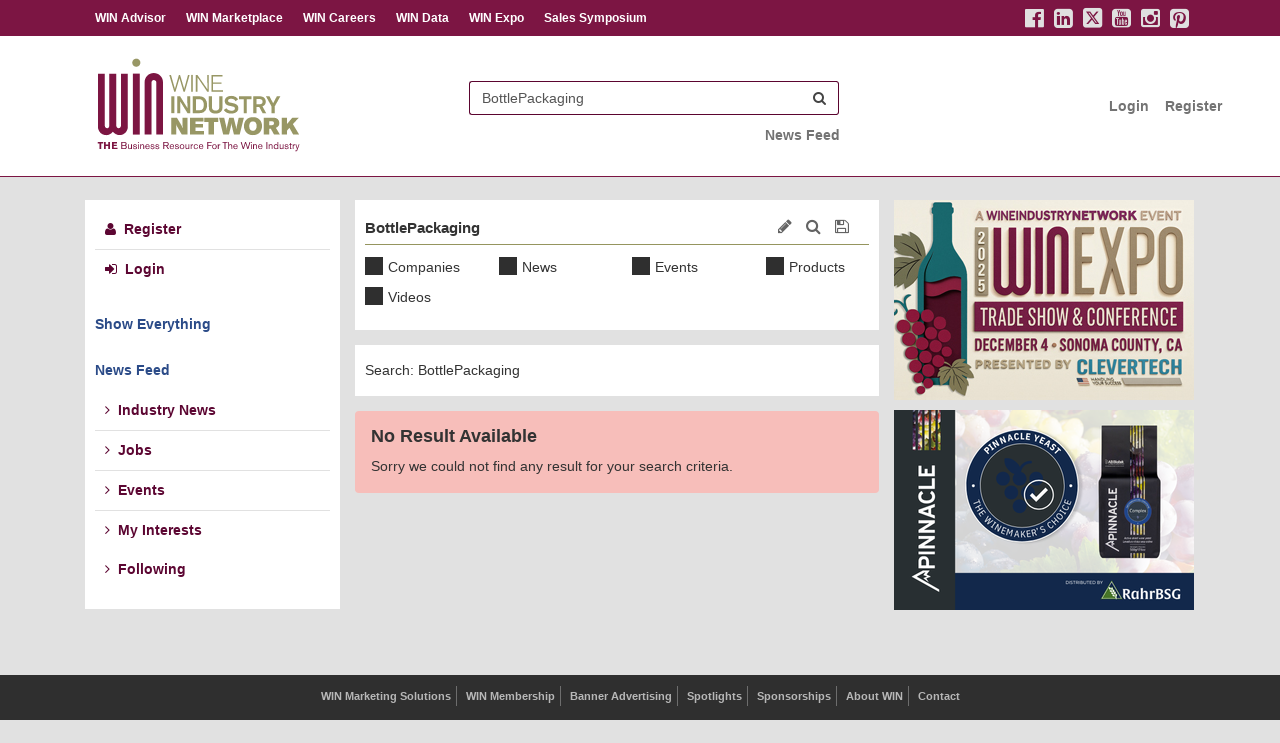

--- FILE ---
content_type: text/html; charset=UTF-8
request_url: https://www.wineindustrynetwork.com/search?keyword=BottlePackaging
body_size: 41328
content:
<!DOCTYPE html>
<html>

<head>
            <meta charset="utf-8">
        <meta name="description" content="Wine Industry Network (WIN) is THE leading business to business resource for the North American wine industry providing a collection of services, subscriptions, and events designed to keep industry pr...">
        <meta name="keywords" content="">

        <meta http-equiv="X-UA-Compatible" content="IE=edge"><script type="text/javascript">(window.NREUM||(NREUM={})).init={privacy:{cookies_enabled:true},ajax:{deny_list:[]},distributed_tracing:{enabled:true,allowed_origins:[],exclude_newrelic_header:true,cors_use_newrelic_header:true,cors_use_tracecontext_headers:true}};(window.NREUM||(NREUM={})).loader_config={agentID:"1103328835",accountID:"4371580",trustKey:"4371580",xpid:"UAUAUFNbCBABVFJRBwIOVlcI",licenseKey:"NRBR-2e3d04195a8c58244f2",applicationID:"1033039039",browserID:"1103328835"};;/*! For license information please see nr-loader-spa-1.302.0.min.js.LICENSE.txt */
(()=>{var e,t,r={384:(e,t,r)=>{"use strict";r.d(t,{NT:()=>a,US:()=>d,Zm:()=>s,bQ:()=>u,dV:()=>c,pV:()=>l});var n=r(6154),i=r(1863),o=r(1910);const a={beacon:"bam.nr-data.net",errorBeacon:"bam.nr-data.net"};function s(){return n.gm.NREUM||(n.gm.NREUM={}),void 0===n.gm.newrelic&&(n.gm.newrelic=n.gm.NREUM),n.gm.NREUM}function c(){let e=s();return e.o||(e.o={ST:n.gm.setTimeout,SI:n.gm.setImmediate||n.gm.setInterval,CT:n.gm.clearTimeout,XHR:n.gm.XMLHttpRequest,REQ:n.gm.Request,EV:n.gm.Event,PR:n.gm.Promise,MO:n.gm.MutationObserver,FETCH:n.gm.fetch,WS:n.gm.WebSocket},(0,o.i)(...Object.values(e.o))),e}function u(e,t){let r=s();r.initializedAgents??={},t.initializedAt={ms:(0,i.t)(),date:new Date},r.initializedAgents[e]=t}function d(e,t){s()[e]=t}function l(){return function(){let e=s();const t=e.info||{};e.info={beacon:a.beacon,errorBeacon:a.errorBeacon,...t}}(),function(){let e=s();const t=e.init||{};e.init={...t}}(),c(),function(){let e=s();const t=e.loader_config||{};e.loader_config={...t}}(),s()}},782:(e,t,r)=>{"use strict";r.d(t,{T:()=>n});const n=r(860).K7.pageViewTiming},860:(e,t,r)=>{"use strict";r.d(t,{$J:()=>d,K7:()=>c,P3:()=>u,XX:()=>i,Yy:()=>s,df:()=>o,qY:()=>n,v4:()=>a});const n="events",i="jserrors",o="browser/blobs",a="rum",s="browser/logs",c={ajax:"ajax",genericEvents:"generic_events",jserrors:i,logging:"logging",metrics:"metrics",pageAction:"page_action",pageViewEvent:"page_view_event",pageViewTiming:"page_view_timing",sessionReplay:"session_replay",sessionTrace:"session_trace",softNav:"soft_navigations",spa:"spa"},u={[c.pageViewEvent]:1,[c.pageViewTiming]:2,[c.metrics]:3,[c.jserrors]:4,[c.spa]:5,[c.ajax]:6,[c.sessionTrace]:7,[c.softNav]:8,[c.sessionReplay]:9,[c.logging]:10,[c.genericEvents]:11},d={[c.pageViewEvent]:a,[c.pageViewTiming]:n,[c.ajax]:n,[c.spa]:n,[c.softNav]:n,[c.metrics]:i,[c.jserrors]:i,[c.sessionTrace]:o,[c.sessionReplay]:o,[c.logging]:s,[c.genericEvents]:"ins"}},944:(e,t,r)=>{"use strict";r.d(t,{R:()=>i});var n=r(3241);function i(e,t){"function"==typeof console.debug&&(console.debug("New Relic Warning: https://github.com/newrelic/newrelic-browser-agent/blob/main/docs/warning-codes.md#".concat(e),t),(0,n.W)({agentIdentifier:null,drained:null,type:"data",name:"warn",feature:"warn",data:{code:e,secondary:t}}))}},993:(e,t,r)=>{"use strict";r.d(t,{A$:()=>o,ET:()=>a,TZ:()=>s,p_:()=>i});var n=r(860);const i={ERROR:"ERROR",WARN:"WARN",INFO:"INFO",DEBUG:"DEBUG",TRACE:"TRACE"},o={OFF:0,ERROR:1,WARN:2,INFO:3,DEBUG:4,TRACE:5},a="log",s=n.K7.logging},1687:(e,t,r)=>{"use strict";r.d(t,{Ak:()=>u,Ze:()=>f,x3:()=>d});var n=r(3241),i=r(7836),o=r(3606),a=r(860),s=r(2646);const c={};function u(e,t){const r={staged:!1,priority:a.P3[t]||0};l(e),c[e].get(t)||c[e].set(t,r)}function d(e,t){e&&c[e]&&(c[e].get(t)&&c[e].delete(t),p(e,t,!1),c[e].size&&h(e))}function l(e){if(!e)throw new Error("agentIdentifier required");c[e]||(c[e]=new Map)}function f(e="",t="feature",r=!1){if(l(e),!e||!c[e].get(t)||r)return p(e,t);c[e].get(t).staged=!0,h(e)}function h(e){const t=Array.from(c[e]);t.every(([e,t])=>t.staged)&&(t.sort((e,t)=>e[1].priority-t[1].priority),t.forEach(([t])=>{c[e].delete(t),p(e,t)}))}function p(e,t,r=!0){const a=e?i.ee.get(e):i.ee,c=o.i.handlers;if(!a.aborted&&a.backlog&&c){if((0,n.W)({agentIdentifier:e,type:"lifecycle",name:"drain",feature:t}),r){const e=a.backlog[t],r=c[t];if(r){for(let t=0;e&&t<e.length;++t)g(e[t],r);Object.entries(r).forEach(([e,t])=>{Object.values(t||{}).forEach(t=>{t[0]?.on&&t[0]?.context()instanceof s.y&&t[0].on(e,t[1])})})}}a.isolatedBacklog||delete c[t],a.backlog[t]=null,a.emit("drain-"+t,[])}}function g(e,t){var r=e[1];Object.values(t[r]||{}).forEach(t=>{var r=e[0];if(t[0]===r){var n=t[1],i=e[3],o=e[2];n.apply(i,o)}})}},1741:(e,t,r)=>{"use strict";r.d(t,{W:()=>o});var n=r(944),i=r(4261);class o{#e(e,...t){if(this[e]!==o.prototype[e])return this[e](...t);(0,n.R)(35,e)}addPageAction(e,t){return this.#e(i.hG,e,t)}register(e){return this.#e(i.eY,e)}recordCustomEvent(e,t){return this.#e(i.fF,e,t)}setPageViewName(e,t){return this.#e(i.Fw,e,t)}setCustomAttribute(e,t,r){return this.#e(i.cD,e,t,r)}noticeError(e,t){return this.#e(i.o5,e,t)}setUserId(e){return this.#e(i.Dl,e)}setApplicationVersion(e){return this.#e(i.nb,e)}setErrorHandler(e){return this.#e(i.bt,e)}addRelease(e,t){return this.#e(i.k6,e,t)}log(e,t){return this.#e(i.$9,e,t)}start(){return this.#e(i.d3)}finished(e){return this.#e(i.BL,e)}recordReplay(){return this.#e(i.CH)}pauseReplay(){return this.#e(i.Tb)}addToTrace(e){return this.#e(i.U2,e)}setCurrentRouteName(e){return this.#e(i.PA,e)}interaction(e){return this.#e(i.dT,e)}wrapLogger(e,t,r){return this.#e(i.Wb,e,t,r)}measure(e,t){return this.#e(i.V1,e,t)}}},1863:(e,t,r)=>{"use strict";function n(){return Math.floor(performance.now())}r.d(t,{t:()=>n})},1910:(e,t,r)=>{"use strict";r.d(t,{i:()=>o});var n=r(944);const i=new Map;function o(...e){return e.every(e=>{if(i.has(e))return i.get(e);const t="function"==typeof e&&e.toString().includes("[native code]");return t||(0,n.R)(64,e?.name||e?.toString()),i.set(e,t),t})}},2555:(e,t,r)=>{"use strict";r.d(t,{D:()=>s,f:()=>a});var n=r(384),i=r(8122);const o={beacon:n.NT.beacon,errorBeacon:n.NT.errorBeacon,licenseKey:void 0,applicationID:void 0,sa:void 0,queueTime:void 0,applicationTime:void 0,ttGuid:void 0,user:void 0,account:void 0,product:void 0,extra:void 0,jsAttributes:{},userAttributes:void 0,atts:void 0,transactionName:void 0,tNamePlain:void 0};function a(e){try{return!!e.licenseKey&&!!e.errorBeacon&&!!e.applicationID}catch(e){return!1}}const s=e=>(0,i.a)(e,o)},2614:(e,t,r)=>{"use strict";r.d(t,{BB:()=>a,H3:()=>n,g:()=>u,iL:()=>c,tS:()=>s,uh:()=>i,wk:()=>o});const n="NRBA",i="SESSION",o=144e5,a=18e5,s={STARTED:"session-started",PAUSE:"session-pause",RESET:"session-reset",RESUME:"session-resume",UPDATE:"session-update"},c={SAME_TAB:"same-tab",CROSS_TAB:"cross-tab"},u={OFF:0,FULL:1,ERROR:2}},2646:(e,t,r)=>{"use strict";r.d(t,{y:()=>n});class n{constructor(e){this.contextId=e}}},2843:(e,t,r)=>{"use strict";r.d(t,{u:()=>i});var n=r(3878);function i(e,t=!1,r,i){(0,n.DD)("visibilitychange",function(){if(t)return void("hidden"===document.visibilityState&&e());e(document.visibilityState)},r,i)}},3241:(e,t,r)=>{"use strict";r.d(t,{W:()=>o});var n=r(6154);const i="newrelic";function o(e={}){try{n.gm.dispatchEvent(new CustomEvent(i,{detail:e}))}catch(e){}}},3304:(e,t,r)=>{"use strict";r.d(t,{A:()=>o});var n=r(7836);const i=()=>{const e=new WeakSet;return(t,r)=>{if("object"==typeof r&&null!==r){if(e.has(r))return;e.add(r)}return r}};function o(e){try{return JSON.stringify(e,i())??""}catch(e){try{n.ee.emit("internal-error",[e])}catch(e){}return""}}},3333:(e,t,r)=>{"use strict";r.d(t,{$v:()=>d,TZ:()=>n,Xh:()=>c,Zp:()=>i,kd:()=>u,mq:()=>s,nf:()=>a,qN:()=>o});const n=r(860).K7.genericEvents,i=["auxclick","click","copy","keydown","paste","scrollend"],o=["focus","blur"],a=4,s=1e3,c=2e3,u=["PageAction","UserAction","BrowserPerformance"],d={RESOURCES:"experimental.resources",REGISTER:"register"}},3434:(e,t,r)=>{"use strict";r.d(t,{Jt:()=>o,YM:()=>u});var n=r(7836),i=r(5607);const o="nr@original:".concat(i.W),a=50;var s=Object.prototype.hasOwnProperty,c=!1;function u(e,t){return e||(e=n.ee),r.inPlace=function(e,t,n,i,o){n||(n="");const a="-"===n.charAt(0);for(let s=0;s<t.length;s++){const c=t[s],u=e[c];l(u)||(e[c]=r(u,a?c+n:n,i,c,o))}},r.flag=o,r;function r(t,r,n,c,u){return l(t)?t:(r||(r=""),nrWrapper[o]=t,function(e,t,r){if(Object.defineProperty&&Object.keys)try{return Object.keys(e).forEach(function(r){Object.defineProperty(t,r,{get:function(){return e[r]},set:function(t){return e[r]=t,t}})}),t}catch(e){d([e],r)}for(var n in e)s.call(e,n)&&(t[n]=e[n])}(t,nrWrapper,e),nrWrapper);function nrWrapper(){var o,s,l,f;let h;try{s=this,o=[...arguments],l="function"==typeof n?n(o,s):n||{}}catch(t){d([t,"",[o,s,c],l],e)}i(r+"start",[o,s,c],l,u);const p=performance.now();let g;try{return f=t.apply(s,o),g=performance.now(),f}catch(e){throw g=performance.now(),i(r+"err",[o,s,e],l,u),h=e,h}finally{const e=g-p,t={start:p,end:g,duration:e,isLongTask:e>=a,methodName:c,thrownError:h};t.isLongTask&&i("long-task",[t,s],l,u),i(r+"end",[o,s,f],l,u)}}}function i(r,n,i,o){if(!c||t){var a=c;c=!0;try{e.emit(r,n,i,t,o)}catch(t){d([t,r,n,i],e)}c=a}}}function d(e,t){t||(t=n.ee);try{t.emit("internal-error",e)}catch(e){}}function l(e){return!(e&&"function"==typeof e&&e.apply&&!e[o])}},3606:(e,t,r)=>{"use strict";r.d(t,{i:()=>o});var n=r(9908);o.on=a;var i=o.handlers={};function o(e,t,r,o){a(o||n.d,i,e,t,r)}function a(e,t,r,i,o){o||(o="feature"),e||(e=n.d);var a=t[o]=t[o]||{};(a[r]=a[r]||[]).push([e,i])}},3738:(e,t,r)=>{"use strict";r.d(t,{He:()=>i,Kp:()=>s,Lc:()=>u,Rz:()=>d,TZ:()=>n,bD:()=>o,d3:()=>a,jx:()=>l,sl:()=>f,uP:()=>c});const n=r(860).K7.sessionTrace,i="bstResource",o="resource",a="-start",s="-end",c="fn"+a,u="fn"+s,d="pushState",l=1e3,f=3e4},3785:(e,t,r)=>{"use strict";r.d(t,{R:()=>c,b:()=>u});var n=r(9908),i=r(1863),o=r(860),a=r(8154),s=r(993);function c(e,t,r={},c=s.p_.INFO,u,d=(0,i.t)()){(0,n.p)(a.xV,["API/logging/".concat(c.toLowerCase(),"/called")],void 0,o.K7.metrics,e),(0,n.p)(s.ET,[d,t,r,c,u],void 0,o.K7.logging,e)}function u(e){return"string"==typeof e&&Object.values(s.p_).some(t=>t===e.toUpperCase().trim())}},3878:(e,t,r)=>{"use strict";function n(e,t){return{capture:e,passive:!1,signal:t}}function i(e,t,r=!1,i){window.addEventListener(e,t,n(r,i))}function o(e,t,r=!1,i){document.addEventListener(e,t,n(r,i))}r.d(t,{DD:()=>o,jT:()=>n,sp:()=>i})},3962:(e,t,r)=>{"use strict";r.d(t,{AM:()=>a,O2:()=>l,OV:()=>o,Qu:()=>f,TZ:()=>c,ih:()=>h,pP:()=>s,t1:()=>d,tC:()=>i,wD:()=>u});var n=r(860);const i=["click","keydown","submit"],o="popstate",a="api",s="initialPageLoad",c=n.K7.softNav,u=5e3,d=500,l={INITIAL_PAGE_LOAD:"",ROUTE_CHANGE:1,UNSPECIFIED:2},f={INTERACTION:1,AJAX:2,CUSTOM_END:3,CUSTOM_TRACER:4},h={IP:"in progress",PF:"pending finish",FIN:"finished",CAN:"cancelled"}},4234:(e,t,r)=>{"use strict";r.d(t,{W:()=>o});var n=r(7836),i=r(1687);class o{constructor(e,t){this.agentIdentifier=e,this.ee=n.ee.get(e),this.featureName=t,this.blocked=!1}deregisterDrain(){(0,i.x3)(this.agentIdentifier,this.featureName)}}},4261:(e,t,r)=>{"use strict";r.d(t,{$9:()=>d,BL:()=>c,CH:()=>p,Dl:()=>R,Fw:()=>w,PA:()=>v,Pl:()=>n,Tb:()=>f,U2:()=>a,V1:()=>E,Wb:()=>T,bt:()=>y,cD:()=>b,d3:()=>x,dT:()=>u,eY:()=>g,fF:()=>h,hG:()=>o,hw:()=>i,k6:()=>s,nb:()=>m,o5:()=>l});const n="api-",i=n+"ixn-",o="addPageAction",a="addToTrace",s="addRelease",c="finished",u="interaction",d="log",l="noticeError",f="pauseReplay",h="recordCustomEvent",p="recordReplay",g="register",m="setApplicationVersion",v="setCurrentRouteName",b="setCustomAttribute",y="setErrorHandler",w="setPageViewName",R="setUserId",x="start",T="wrapLogger",E="measure"},4387:(e,t,r)=>{"use strict";function n(e={}){return!(!e.id||!e.name)}function i(e,t){if(2!==t?.harvestEndpointVersion)return{};const r=t.agentRef.runtime.appMetadata.agents[0].entityGuid;return n(e)?{"mfe.id":e.id,"mfe.name":e.name,eventSource:"MicroFrontendBrowserAgent","parent.id":r}:{"entity.guid":r,appId:t.agentRef.info.applicationID}}r.d(t,{U:()=>i,c:()=>n})},5205:(e,t,r)=>{"use strict";r.d(t,{j:()=>_});var n=r(384),i=r(1741);var o=r(2555),a=r(3333);const s=e=>{if(!e||"string"!=typeof e)return!1;try{document.createDocumentFragment().querySelector(e)}catch{return!1}return!0};var c=r(2614),u=r(944),d=r(8122);const l="[data-nr-mask]",f=e=>(0,d.a)(e,(()=>{const e={feature_flags:[],experimental:{allow_registered_children:!1,resources:!1},mask_selector:"*",block_selector:"[data-nr-block]",mask_input_options:{color:!1,date:!1,"datetime-local":!1,email:!1,month:!1,number:!1,range:!1,search:!1,tel:!1,text:!1,time:!1,url:!1,week:!1,textarea:!1,select:!1,password:!0}};return{ajax:{deny_list:void 0,block_internal:!0,enabled:!0,autoStart:!0},api:{get allow_registered_children(){return e.feature_flags.includes(a.$v.REGISTER)||e.experimental.allow_registered_children},set allow_registered_children(t){e.experimental.allow_registered_children=t},duplicate_registered_data:!1},distributed_tracing:{enabled:void 0,exclude_newrelic_header:void 0,cors_use_newrelic_header:void 0,cors_use_tracecontext_headers:void 0,allowed_origins:void 0},get feature_flags(){return e.feature_flags},set feature_flags(t){e.feature_flags=t},generic_events:{enabled:!0,autoStart:!0},harvest:{interval:30},jserrors:{enabled:!0,autoStart:!0},logging:{enabled:!0,autoStart:!0},metrics:{enabled:!0,autoStart:!0},obfuscate:void 0,page_action:{enabled:!0},page_view_event:{enabled:!0,autoStart:!0},page_view_timing:{enabled:!0,autoStart:!0},performance:{capture_marks:!1,capture_measures:!1,capture_detail:!0,resources:{get enabled(){return e.feature_flags.includes(a.$v.RESOURCES)||e.experimental.resources},set enabled(t){e.experimental.resources=t},asset_types:[],first_party_domains:[],ignore_newrelic:!0}},privacy:{cookies_enabled:!0},proxy:{assets:void 0,beacon:void 0},session:{expiresMs:c.wk,inactiveMs:c.BB},session_replay:{autoStart:!0,enabled:!1,preload:!1,sampling_rate:10,error_sampling_rate:100,collect_fonts:!1,inline_images:!1,fix_stylesheets:!0,mask_all_inputs:!0,get mask_text_selector(){return e.mask_selector},set mask_text_selector(t){s(t)?e.mask_selector="".concat(t,",").concat(l):""===t||null===t?e.mask_selector=l:(0,u.R)(5,t)},get block_class(){return"nr-block"},get ignore_class(){return"nr-ignore"},get mask_text_class(){return"nr-mask"},get block_selector(){return e.block_selector},set block_selector(t){s(t)?e.block_selector+=",".concat(t):""!==t&&(0,u.R)(6,t)},get mask_input_options(){return e.mask_input_options},set mask_input_options(t){t&&"object"==typeof t?e.mask_input_options={...t,password:!0}:(0,u.R)(7,t)}},session_trace:{enabled:!0,autoStart:!0},soft_navigations:{enabled:!0,autoStart:!0},spa:{enabled:!0,autoStart:!0},ssl:void 0,user_actions:{enabled:!0,elementAttributes:["id","className","tagName","type"]}}})());var h=r(6154),p=r(9324);let g=0;const m={buildEnv:p.F3,distMethod:p.Xs,version:p.xv,originTime:h.WN},v={appMetadata:{},customTransaction:void 0,denyList:void 0,disabled:!1,harvester:void 0,isolatedBacklog:!1,isRecording:!1,loaderType:void 0,maxBytes:3e4,obfuscator:void 0,onerror:void 0,ptid:void 0,releaseIds:{},session:void 0,timeKeeper:void 0,registeredEntities:[],jsAttributesMetadata:{bytes:0},get harvestCount(){return++g}},b=e=>{const t=(0,d.a)(e,v),r=Object.keys(m).reduce((e,t)=>(e[t]={value:m[t],writable:!1,configurable:!0,enumerable:!0},e),{});return Object.defineProperties(t,r)};var y=r(5701);const w=e=>{const t=e.startsWith("http");e+="/",r.p=t?e:"https://"+e};var R=r(7836),x=r(3241);const T={accountID:void 0,trustKey:void 0,agentID:void 0,licenseKey:void 0,applicationID:void 0,xpid:void 0},E=e=>(0,d.a)(e,T),A=new Set;function _(e,t={},r,a){let{init:s,info:c,loader_config:u,runtime:d={},exposed:l=!0}=t;if(!c){const e=(0,n.pV)();s=e.init,c=e.info,u=e.loader_config}e.init=f(s||{}),e.loader_config=E(u||{}),c.jsAttributes??={},h.bv&&(c.jsAttributes.isWorker=!0),e.info=(0,o.D)(c);const p=e.init,g=[c.beacon,c.errorBeacon];A.has(e.agentIdentifier)||(p.proxy.assets&&(w(p.proxy.assets),g.push(p.proxy.assets)),p.proxy.beacon&&g.push(p.proxy.beacon),e.beacons=[...g],function(e){const t=(0,n.pV)();Object.getOwnPropertyNames(i.W.prototype).forEach(r=>{const n=i.W.prototype[r];if("function"!=typeof n||"constructor"===n)return;let o=t[r];e[r]&&!1!==e.exposed&&"micro-agent"!==e.runtime?.loaderType&&(t[r]=(...t)=>{const n=e[r](...t);return o?o(...t):n})})}(e),(0,n.US)("activatedFeatures",y.B),e.runSoftNavOverSpa&&=!0===p.soft_navigations.enabled&&p.feature_flags.includes("soft_nav")),d.denyList=[...p.ajax.deny_list||[],...p.ajax.block_internal?g:[]],d.ptid=e.agentIdentifier,d.loaderType=r,e.runtime=b(d),A.has(e.agentIdentifier)||(e.ee=R.ee.get(e.agentIdentifier),e.exposed=l,(0,x.W)({agentIdentifier:e.agentIdentifier,drained:!!y.B?.[e.agentIdentifier],type:"lifecycle",name:"initialize",feature:void 0,data:e.config})),A.add(e.agentIdentifier)}},5270:(e,t,r)=>{"use strict";r.d(t,{Aw:()=>a,SR:()=>o,rF:()=>s});var n=r(384),i=r(7767);function o(e){return!!(0,n.dV)().o.MO&&(0,i.V)(e)&&!0===e?.session_trace.enabled}function a(e){return!0===e?.session_replay.preload&&o(e)}function s(e,t){try{if("string"==typeof t?.type){if("password"===t.type.toLowerCase())return"*".repeat(e?.length||0);if(void 0!==t?.dataset?.nrUnmask||t?.classList?.contains("nr-unmask"))return e}}catch(e){}return"string"==typeof e?e.replace(/[\S]/g,"*"):"*".repeat(e?.length||0)}},5289:(e,t,r)=>{"use strict";r.d(t,{GG:()=>o,Qr:()=>s,sB:()=>a});var n=r(3878);function i(){return"undefined"==typeof document||"complete"===document.readyState}function o(e,t){if(i())return e();(0,n.sp)("load",e,t)}function a(e){if(i())return e();(0,n.DD)("DOMContentLoaded",e)}function s(e){if(i())return e();(0,n.sp)("popstate",e)}},5607:(e,t,r)=>{"use strict";r.d(t,{W:()=>n});const n=(0,r(9566).bz)()},5701:(e,t,r)=>{"use strict";r.d(t,{B:()=>o,t:()=>a});var n=r(3241);const i=new Set,o={};function a(e,t){const r=t.agentIdentifier;o[r]??={},e&&"object"==typeof e&&(i.has(r)||(t.ee.emit("rumresp",[e]),o[r]=e,i.add(r),(0,n.W)({agentIdentifier:r,loaded:!0,drained:!0,type:"lifecycle",name:"load",feature:void 0,data:e})))}},6154:(e,t,r)=>{"use strict";r.d(t,{A4:()=>s,OF:()=>d,RI:()=>i,WN:()=>h,bv:()=>o,gm:()=>a,lR:()=>f,m:()=>u,mw:()=>c,sb:()=>l});var n=r(1863);const i="undefined"!=typeof window&&!!window.document,o="undefined"!=typeof WorkerGlobalScope&&("undefined"!=typeof self&&self instanceof WorkerGlobalScope&&self.navigator instanceof WorkerNavigator||"undefined"!=typeof globalThis&&globalThis instanceof WorkerGlobalScope&&globalThis.navigator instanceof WorkerNavigator),a=i?window:"undefined"!=typeof WorkerGlobalScope&&("undefined"!=typeof self&&self instanceof WorkerGlobalScope&&self||"undefined"!=typeof globalThis&&globalThis instanceof WorkerGlobalScope&&globalThis),s="complete"===a?.document?.readyState,c=Boolean("hidden"===a?.document?.visibilityState),u=""+a?.location,d=/iPad|iPhone|iPod/.test(a.navigator?.userAgent),l=d&&"undefined"==typeof SharedWorker,f=(()=>{const e=a.navigator?.userAgent?.match(/Firefox[/\s](\d+\.\d+)/);return Array.isArray(e)&&e.length>=2?+e[1]:0})(),h=Date.now()-(0,n.t)()},6344:(e,t,r)=>{"use strict";r.d(t,{BB:()=>d,G4:()=>o,Qb:()=>l,TZ:()=>i,Ug:()=>a,_s:()=>s,bc:()=>u,yP:()=>c});var n=r(2614);const i=r(860).K7.sessionReplay,o={RECORD:"recordReplay",PAUSE:"pauseReplay",ERROR_DURING_REPLAY:"errorDuringReplay"},a=.12,s={DomContentLoaded:0,Load:1,FullSnapshot:2,IncrementalSnapshot:3,Meta:4,Custom:5},c={[n.g.ERROR]:15e3,[n.g.FULL]:3e5,[n.g.OFF]:0},u={RESET:{message:"Session was reset",sm:"Reset"},IMPORT:{message:"Recorder failed to import",sm:"Import"},TOO_MANY:{message:"429: Too Many Requests",sm:"Too-Many"},TOO_BIG:{message:"Payload was too large",sm:"Too-Big"},CROSS_TAB:{message:"Session Entity was set to OFF on another tab",sm:"Cross-Tab"},ENTITLEMENTS:{message:"Session Replay is not allowed and will not be started",sm:"Entitlement"}},d=5e3,l={API:"api",RESUME:"resume",SWITCH_TO_FULL:"switchToFull",INITIALIZE:"initialize",PRELOAD:"preload"}},6389:(e,t,r)=>{"use strict";function n(e,t=500,r={}){const n=r?.leading||!1;let i;return(...r)=>{n&&void 0===i&&(e.apply(this,r),i=setTimeout(()=>{i=clearTimeout(i)},t)),n||(clearTimeout(i),i=setTimeout(()=>{e.apply(this,r)},t))}}function i(e){let t=!1;return(...r)=>{t||(t=!0,e.apply(this,r))}}r.d(t,{J:()=>i,s:()=>n})},6630:(e,t,r)=>{"use strict";r.d(t,{T:()=>n});const n=r(860).K7.pageViewEvent},6774:(e,t,r)=>{"use strict";r.d(t,{T:()=>n});const n=r(860).K7.jserrors},7295:(e,t,r)=>{"use strict";r.d(t,{Xv:()=>a,gX:()=>i,iW:()=>o});var n=[];function i(e){if(!e||o(e))return!1;if(0===n.length)return!0;for(var t=0;t<n.length;t++){var r=n[t];if("*"===r.hostname)return!1;if(s(r.hostname,e.hostname)&&c(r.pathname,e.pathname))return!1}return!0}function o(e){return void 0===e.hostname}function a(e){if(n=[],e&&e.length)for(var t=0;t<e.length;t++){let r=e[t];if(!r)continue;0===r.indexOf("http://")?r=r.substring(7):0===r.indexOf("https://")&&(r=r.substring(8));const i=r.indexOf("/");let o,a;i>0?(o=r.substring(0,i),a=r.substring(i)):(o=r,a="");let[s]=o.split(":");n.push({hostname:s,pathname:a})}}function s(e,t){return!(e.length>t.length)&&t.indexOf(e)===t.length-e.length}function c(e,t){return 0===e.indexOf("/")&&(e=e.substring(1)),0===t.indexOf("/")&&(t=t.substring(1)),""===e||e===t}},7378:(e,t,r)=>{"use strict";r.d(t,{$p:()=>x,BR:()=>b,Kp:()=>R,L3:()=>y,Lc:()=>c,NC:()=>o,SG:()=>d,TZ:()=>i,U6:()=>p,UT:()=>m,d3:()=>w,dT:()=>f,e5:()=>E,gx:()=>v,l9:()=>l,oW:()=>h,op:()=>g,rw:()=>u,tH:()=>A,uP:()=>s,wW:()=>T,xq:()=>a});var n=r(384);const i=r(860).K7.spa,o=["click","submit","keypress","keydown","keyup","change"],a=999,s="fn-start",c="fn-end",u="cb-start",d="api-ixn-",l="remaining",f="interaction",h="spaNode",p="jsonpNode",g="fetch-start",m="fetch-done",v="fetch-body-",b="jsonp-end",y=(0,n.dV)().o.ST,w="-start",R="-end",x="-body",T="cb"+R,E="jsTime",A="fetch"},7485:(e,t,r)=>{"use strict";r.d(t,{D:()=>i});var n=r(6154);function i(e){if(0===(e||"").indexOf("data:"))return{protocol:"data"};try{const t=new URL(e,location.href),r={port:t.port,hostname:t.hostname,pathname:t.pathname,search:t.search,protocol:t.protocol.slice(0,t.protocol.indexOf(":")),sameOrigin:t.protocol===n.gm?.location?.protocol&&t.host===n.gm?.location?.host};return r.port&&""!==r.port||("http:"===t.protocol&&(r.port="80"),"https:"===t.protocol&&(r.port="443")),r.pathname&&""!==r.pathname?r.pathname.startsWith("/")||(r.pathname="/".concat(r.pathname)):r.pathname="/",r}catch(e){return{}}}},7699:(e,t,r)=>{"use strict";r.d(t,{It:()=>o,KC:()=>s,No:()=>i,qh:()=>a});var n=r(860);const i=16e3,o=1e6,a="SESSION_ERROR",s={[n.K7.logging]:!0,[n.K7.genericEvents]:!1,[n.K7.jserrors]:!1,[n.K7.ajax]:!1}},7767:(e,t,r)=>{"use strict";r.d(t,{V:()=>i});var n=r(6154);const i=e=>n.RI&&!0===e?.privacy.cookies_enabled},7836:(e,t,r)=>{"use strict";r.d(t,{P:()=>s,ee:()=>c});var n=r(384),i=r(8990),o=r(2646),a=r(5607);const s="nr@context:".concat(a.W),c=function e(t,r){var n={},a={},d={},l=!1;try{l=16===r.length&&u.initializedAgents?.[r]?.runtime.isolatedBacklog}catch(e){}var f={on:p,addEventListener:p,removeEventListener:function(e,t){var r=n[e];if(!r)return;for(var i=0;i<r.length;i++)r[i]===t&&r.splice(i,1)},emit:function(e,r,n,i,o){!1!==o&&(o=!0);if(c.aborted&&!i)return;t&&o&&t.emit(e,r,n);var s=h(n);g(e).forEach(e=>{e.apply(s,r)});var u=v()[a[e]];u&&u.push([f,e,r,s]);return s},get:m,listeners:g,context:h,buffer:function(e,t){const r=v();if(t=t||"feature",f.aborted)return;Object.entries(e||{}).forEach(([e,n])=>{a[n]=t,t in r||(r[t]=[])})},abort:function(){f._aborted=!0,Object.keys(f.backlog).forEach(e=>{delete f.backlog[e]})},isBuffering:function(e){return!!v()[a[e]]},debugId:r,backlog:l?{}:t&&"object"==typeof t.backlog?t.backlog:{},isolatedBacklog:l};return Object.defineProperty(f,"aborted",{get:()=>{let e=f._aborted||!1;return e||(t&&(e=t.aborted),e)}}),f;function h(e){return e&&e instanceof o.y?e:e?(0,i.I)(e,s,()=>new o.y(s)):new o.y(s)}function p(e,t){n[e]=g(e).concat(t)}function g(e){return n[e]||[]}function m(t){return d[t]=d[t]||e(f,t)}function v(){return f.backlog}}(void 0,"globalEE"),u=(0,n.Zm)();u.ee||(u.ee=c)},8122:(e,t,r)=>{"use strict";r.d(t,{a:()=>i});var n=r(944);function i(e,t){try{if(!e||"object"!=typeof e)return(0,n.R)(3);if(!t||"object"!=typeof t)return(0,n.R)(4);const r=Object.create(Object.getPrototypeOf(t),Object.getOwnPropertyDescriptors(t)),o=0===Object.keys(r).length?e:r;for(let a in o)if(void 0!==e[a])try{if(null===e[a]){r[a]=null;continue}Array.isArray(e[a])&&Array.isArray(t[a])?r[a]=Array.from(new Set([...e[a],...t[a]])):"object"==typeof e[a]&&"object"==typeof t[a]?r[a]=i(e[a],t[a]):r[a]=e[a]}catch(e){r[a]||(0,n.R)(1,e)}return r}catch(e){(0,n.R)(2,e)}}},8139:(e,t,r)=>{"use strict";r.d(t,{u:()=>f});var n=r(7836),i=r(3434),o=r(8990),a=r(6154);const s={},c=a.gm.XMLHttpRequest,u="addEventListener",d="removeEventListener",l="nr@wrapped:".concat(n.P);function f(e){var t=function(e){return(e||n.ee).get("events")}(e);if(s[t.debugId]++)return t;s[t.debugId]=1;var r=(0,i.YM)(t,!0);function f(e){r.inPlace(e,[u,d],"-",p)}function p(e,t){return e[1]}return"getPrototypeOf"in Object&&(a.RI&&h(document,f),c&&h(c.prototype,f),h(a.gm,f)),t.on(u+"-start",function(e,t){var n=e[1];if(null!==n&&("function"==typeof n||"object"==typeof n)&&"newrelic"!==e[0]){var i=(0,o.I)(n,l,function(){var e={object:function(){if("function"!=typeof n.handleEvent)return;return n.handleEvent.apply(n,arguments)},function:n}[typeof n];return e?r(e,"fn-",null,e.name||"anonymous"):n});this.wrapped=e[1]=i}}),t.on(d+"-start",function(e){e[1]=this.wrapped||e[1]}),t}function h(e,t,...r){let n=e;for(;"object"==typeof n&&!Object.prototype.hasOwnProperty.call(n,u);)n=Object.getPrototypeOf(n);n&&t(n,...r)}},8154:(e,t,r)=>{"use strict";r.d(t,{z_:()=>o,XG:()=>s,TZ:()=>n,rs:()=>i,xV:()=>a});r(6154),r(9566),r(384);const n=r(860).K7.metrics,i="sm",o="cm",a="storeSupportabilityMetrics",s="storeEventMetrics"},8374:(e,t,r)=>{r.nc=(()=>{try{return document?.currentScript?.nonce}catch(e){}return""})()},8990:(e,t,r)=>{"use strict";r.d(t,{I:()=>i});var n=Object.prototype.hasOwnProperty;function i(e,t,r){if(n.call(e,t))return e[t];var i=r();if(Object.defineProperty&&Object.keys)try{return Object.defineProperty(e,t,{value:i,writable:!0,enumerable:!1}),i}catch(e){}return e[t]=i,i}},9300:(e,t,r)=>{"use strict";r.d(t,{T:()=>n});const n=r(860).K7.ajax},9324:(e,t,r)=>{"use strict";r.d(t,{AJ:()=>a,F3:()=>i,Xs:()=>o,Yq:()=>s,xv:()=>n});const n="1.302.0",i="PROD",o="CDN",a="@newrelic/rrweb",s="1.0.1"},9566:(e,t,r)=>{"use strict";r.d(t,{LA:()=>s,ZF:()=>c,bz:()=>a,el:()=>u});var n=r(6154);const i="xxxxxxxx-xxxx-4xxx-yxxx-xxxxxxxxxxxx";function o(e,t){return e?15&e[t]:16*Math.random()|0}function a(){const e=n.gm?.crypto||n.gm?.msCrypto;let t,r=0;return e&&e.getRandomValues&&(t=e.getRandomValues(new Uint8Array(30))),i.split("").map(e=>"x"===e?o(t,r++).toString(16):"y"===e?(3&o()|8).toString(16):e).join("")}function s(e){const t=n.gm?.crypto||n.gm?.msCrypto;let r,i=0;t&&t.getRandomValues&&(r=t.getRandomValues(new Uint8Array(e)));const a=[];for(var s=0;s<e;s++)a.push(o(r,i++).toString(16));return a.join("")}function c(){return s(16)}function u(){return s(32)}},9908:(e,t,r)=>{"use strict";r.d(t,{d:()=>n,p:()=>i});var n=r(7836).ee.get("handle");function i(e,t,r,i,o){o?(o.buffer([e],i),o.emit(e,t,r)):(n.buffer([e],i),n.emit(e,t,r))}}},n={};function i(e){var t=n[e];if(void 0!==t)return t.exports;var o=n[e]={exports:{}};return r[e](o,o.exports,i),o.exports}i.m=r,i.d=(e,t)=>{for(var r in t)i.o(t,r)&&!i.o(e,r)&&Object.defineProperty(e,r,{enumerable:!0,get:t[r]})},i.f={},i.e=e=>Promise.all(Object.keys(i.f).reduce((t,r)=>(i.f[r](e,t),t),[])),i.u=e=>({212:"nr-spa-compressor",249:"nr-spa-recorder",478:"nr-spa"}[e]+"-1.302.0.min.js"),i.o=(e,t)=>Object.prototype.hasOwnProperty.call(e,t),e={},t="NRBA-1.302.0.PROD:",i.l=(r,n,o,a)=>{if(e[r])e[r].push(n);else{var s,c;if(void 0!==o)for(var u=document.getElementsByTagName("script"),d=0;d<u.length;d++){var l=u[d];if(l.getAttribute("src")==r||l.getAttribute("data-webpack")==t+o){s=l;break}}if(!s){c=!0;var f={478:"sha512-et4eqFkcD6+Z71h33KYPiiAOMr5fyZ1HImNOrGswghuDrKIj7niWOwg3RWg+8TpTcZ0yzzll8oYNDiAX1WXraw==",249:"sha512-m/7InETzWcM0kCLJfqT/2vmV1Zs98JekxGeUcmQe9kauyn31VeP+2xJH+qt156WKCOLL7p503ATnehElqw1gnQ==",212:"sha512-Ed30EgOV4akpDvOaqpf/6nP9OreWlwun3X9xxl+erWeEjX64VUNxzVFPixvdU+WbzLtJS9S8j8phFbfXxEyvJg=="};(s=document.createElement("script")).charset="utf-8",i.nc&&s.setAttribute("nonce",i.nc),s.setAttribute("data-webpack",t+o),s.src=r,0!==s.src.indexOf(window.location.origin+"/")&&(s.crossOrigin="anonymous"),f[a]&&(s.integrity=f[a])}e[r]=[n];var h=(t,n)=>{s.onerror=s.onload=null,clearTimeout(p);var i=e[r];if(delete e[r],s.parentNode&&s.parentNode.removeChild(s),i&&i.forEach(e=>e(n)),t)return t(n)},p=setTimeout(h.bind(null,void 0,{type:"timeout",target:s}),12e4);s.onerror=h.bind(null,s.onerror),s.onload=h.bind(null,s.onload),c&&document.head.appendChild(s)}},i.r=e=>{"undefined"!=typeof Symbol&&Symbol.toStringTag&&Object.defineProperty(e,Symbol.toStringTag,{value:"Module"}),Object.defineProperty(e,"__esModule",{value:!0})},i.p="https://js-agent.newrelic.com/",(()=>{var e={38:0,788:0};i.f.j=(t,r)=>{var n=i.o(e,t)?e[t]:void 0;if(0!==n)if(n)r.push(n[2]);else{var o=new Promise((r,i)=>n=e[t]=[r,i]);r.push(n[2]=o);var a=i.p+i.u(t),s=new Error;i.l(a,r=>{if(i.o(e,t)&&(0!==(n=e[t])&&(e[t]=void 0),n)){var o=r&&("load"===r.type?"missing":r.type),a=r&&r.target&&r.target.src;s.message="Loading chunk "+t+" failed.\n("+o+": "+a+")",s.name="ChunkLoadError",s.type=o,s.request=a,n[1](s)}},"chunk-"+t,t)}};var t=(t,r)=>{var n,o,[a,s,c]=r,u=0;if(a.some(t=>0!==e[t])){for(n in s)i.o(s,n)&&(i.m[n]=s[n]);if(c)c(i)}for(t&&t(r);u<a.length;u++)o=a[u],i.o(e,o)&&e[o]&&e[o][0](),e[o]=0},r=self["webpackChunk:NRBA-1.302.0.PROD"]=self["webpackChunk:NRBA-1.302.0.PROD"]||[];r.forEach(t.bind(null,0)),r.push=t.bind(null,r.push.bind(r))})(),(()=>{"use strict";i(8374);var e=i(9566),t=i(1741);class r extends t.W{agentIdentifier=(0,e.LA)(16)}var n=i(860);const o=Object.values(n.K7);var a=i(5205);var s=i(9908),c=i(1863),u=i(4261),d=i(3241),l=i(944),f=i(5701),h=i(8154);function p(e,t,i,o){const a=o||i;!a||a[e]&&a[e]!==r.prototype[e]||(a[e]=function(){(0,s.p)(h.xV,["API/"+e+"/called"],void 0,n.K7.metrics,i.ee),(0,d.W)({agentIdentifier:i.agentIdentifier,drained:!!f.B?.[i.agentIdentifier],type:"data",name:"api",feature:u.Pl+e,data:{}});try{return t.apply(this,arguments)}catch(e){(0,l.R)(23,e)}})}function g(e,t,r,n,i){const o=e.info;null===r?delete o.jsAttributes[t]:o.jsAttributes[t]=r,(i||null===r)&&(0,s.p)(u.Pl+n,[(0,c.t)(),t,r],void 0,"session",e.ee)}var m=i(1687),v=i(4234),b=i(5289),y=i(6154),w=i(5270),R=i(7767),x=i(6389),T=i(7699);class E extends v.W{constructor(e,t){super(e.agentIdentifier,t),this.agentRef=e,this.abortHandler=void 0,this.featAggregate=void 0,this.onAggregateImported=void 0,this.deferred=Promise.resolve(),!1===e.init[this.featureName].autoStart?this.deferred=new Promise((t,r)=>{this.ee.on("manual-start-all",(0,x.J)(()=>{(0,m.Ak)(e.agentIdentifier,this.featureName),t()}))}):(0,m.Ak)(e.agentIdentifier,t)}importAggregator(e,t,r={}){if(this.featAggregate)return;let n;this.onAggregateImported=new Promise(e=>{n=e});const o=async()=>{let o;await this.deferred;try{if((0,R.V)(e.init)){const{setupAgentSession:t}=await i.e(478).then(i.bind(i,8766));o=t(e)}}catch(e){(0,l.R)(20,e),this.ee.emit("internal-error",[e]),(0,s.p)(T.qh,[e],void 0,this.featureName,this.ee)}try{if(!this.#t(this.featureName,o,e.init))return(0,m.Ze)(this.agentIdentifier,this.featureName),void n(!1);const{Aggregate:i}=await t();this.featAggregate=new i(e,r),e.runtime.harvester.initializedAggregates.push(this.featAggregate),n(!0)}catch(e){(0,l.R)(34,e),this.abortHandler?.(),(0,m.Ze)(this.agentIdentifier,this.featureName,!0),n(!1),this.ee&&this.ee.abort()}};y.RI?(0,b.GG)(()=>o(),!0):o()}#t(e,t,r){if(this.blocked)return!1;switch(e){case n.K7.sessionReplay:return(0,w.SR)(r)&&!!t;case n.K7.sessionTrace:return!!t;default:return!0}}}var A=i(6630),_=i(2614);class S extends E{static featureName=A.T;constructor(e){var t;super(e,A.T),this.setupInspectionEvents(e.agentIdentifier),t=e,p(u.Fw,function(e,r){"string"==typeof e&&("/"!==e.charAt(0)&&(e="/"+e),t.runtime.customTransaction=(r||"http://custom.transaction")+e,(0,s.p)(u.Pl+u.Fw,[(0,c.t)()],void 0,void 0,t.ee))},t),this.ee.on("api-send-rum",(e,t)=>(0,s.p)("send-rum",[e,t],void 0,this.featureName,this.ee)),this.importAggregator(e,()=>i.e(478).then(i.bind(i,1983)))}setupInspectionEvents(e){const t=(t,r)=>{t&&(0,d.W)({agentIdentifier:e,timeStamp:t.timeStamp,loaded:"complete"===t.target.readyState,type:"window",name:r,data:t.target.location+""})};(0,b.sB)(e=>{t(e,"DOMContentLoaded")}),(0,b.GG)(e=>{t(e,"load")}),(0,b.Qr)(e=>{t(e,"navigate")}),this.ee.on(_.tS.UPDATE,(t,r)=>{(0,d.W)({agentIdentifier:e,type:"lifecycle",name:"session",data:r})})}}var O=i(384);var N=i(2843),I=i(3878),P=i(782);class j extends E{static featureName=P.T;constructor(e){super(e,P.T),y.RI&&((0,N.u)(()=>(0,s.p)("docHidden",[(0,c.t)()],void 0,P.T,this.ee),!0),(0,I.sp)("pagehide",()=>(0,s.p)("winPagehide",[(0,c.t)()],void 0,P.T,this.ee)),this.importAggregator(e,()=>i.e(478).then(i.bind(i,9917))))}}class k extends E{static featureName=h.TZ;constructor(e){super(e,h.TZ),y.RI&&document.addEventListener("securitypolicyviolation",e=>{(0,s.p)(h.xV,["Generic/CSPViolation/Detected"],void 0,this.featureName,this.ee)}),this.importAggregator(e,()=>i.e(478).then(i.bind(i,6555)))}}var C=i(6774),L=i(3304);class H{constructor(e,t,r,n,i){this.name="UncaughtError",this.message="string"==typeof e?e:(0,L.A)(e),this.sourceURL=t,this.line=r,this.column=n,this.__newrelic=i}}function M(e){return U(e)?e:new H(void 0!==e?.message?e.message:e,e?.filename||e?.sourceURL,e?.lineno||e?.line,e?.colno||e?.col,e?.__newrelic,e?.cause)}function K(e){const t="Unhandled Promise Rejection: ";if(!e?.reason)return;if(U(e.reason)){try{e.reason.message.startsWith(t)||(e.reason.message=t+e.reason.message)}catch(e){}return M(e.reason)}const r=M(e.reason);return(r.message||"").startsWith(t)||(r.message=t+r.message),r}function D(e){if(e.error instanceof SyntaxError&&!/:\d+$/.test(e.error.stack?.trim())){const t=new H(e.message,e.filename,e.lineno,e.colno,e.error.__newrelic,e.cause);return t.name=SyntaxError.name,t}return U(e.error)?e.error:M(e)}function U(e){return e instanceof Error&&!!e.stack}function F(e,t,r,i,o=(0,c.t)()){"string"==typeof e&&(e=new Error(e)),(0,s.p)("err",[e,o,!1,t,r.runtime.isRecording,void 0,i],void 0,n.K7.jserrors,r.ee),(0,s.p)("uaErr",[],void 0,n.K7.genericEvents,r.ee)}var W=i(4387),B=i(993),V=i(3785);function G(e,{customAttributes:t={},level:r=B.p_.INFO}={},n,i,o=(0,c.t)()){(0,V.R)(n.ee,e,t,r,i,o)}function z(e,t,r,i,o=(0,c.t)()){(0,s.p)(u.Pl+u.hG,[o,e,t,i],void 0,n.K7.genericEvents,r.ee)}function Z(e){p(u.eY,function(t){return function(e,t){const r={};(0,l.R)(54,"newrelic.register"),t||={},t.licenseKey||=e.info.licenseKey,t.blocked=!1;let i=()=>{};const o=e.runtime.registeredEntities,a=o.find(({metadata:{target:{id:e,name:r}}})=>e===t.id);if(a)return a.metadata.target.name!==t.name&&(a.metadata.target.name=t.name),a;const u=e=>{t.blocked=!0,i=e};e.init.api.allow_registered_children||u((0,x.J)(()=>(0,l.R)(55)));(0,W.c)(t)||u((0,x.J)(()=>(0,l.R)(48,t)));const d={addPageAction:(n,i={})=>g(z,[n,{...r,...i},e],t),log:(n,i={})=>g(G,[n,{...i,customAttributes:{...r,...i.customAttributes||{}}},e],t),noticeError:(n,i={})=>g(F,[n,{...r,...i},e],t),setApplicationVersion:e=>p("application.version",e),setCustomAttribute:(e,t)=>p(e,t),setUserId:e=>p("enduser.id",e),metadata:{customAttributes:r,target:t}},f=()=>(t.blocked&&i(),t.blocked);f()||o.push(d);const p=(e,t)=>{f()||(r[e]=t)},g=(t,r,i)=>{if(f())return;const o=(0,c.t)();(0,s.p)(h.xV,["API/register/".concat(t.name,"/called")],void 0,n.K7.metrics,e.ee);try{const n=e.init.api.duplicate_registered_data;return(!0===n||Array.isArray(n))&&t(...r,void 0,o),t(...r,i,o)}catch(e){(0,l.R)(50,e)}};return d}(e,t)},e)}class q extends E{static featureName=C.T;constructor(e){var t;super(e,C.T),t=e,p(u.o5,(e,r)=>F(e,r,t),t),function(e){p(u.bt,function(t){e.runtime.onerror=t},e)}(e),function(e){let t=0;p(u.k6,function(e,r){++t>10||(this.runtime.releaseIds[e.slice(-200)]=(""+r).slice(-200))},e)}(e),Z(e);try{this.removeOnAbort=new AbortController}catch(e){}this.ee.on("internal-error",(t,r)=>{this.abortHandler&&(0,s.p)("ierr",[M(t),(0,c.t)(),!0,{},e.runtime.isRecording,r],void 0,this.featureName,this.ee)}),y.gm.addEventListener("unhandledrejection",t=>{this.abortHandler&&(0,s.p)("err",[K(t),(0,c.t)(),!1,{unhandledPromiseRejection:1},e.runtime.isRecording],void 0,this.featureName,this.ee)},(0,I.jT)(!1,this.removeOnAbort?.signal)),y.gm.addEventListener("error",t=>{this.abortHandler&&(0,s.p)("err",[D(t),(0,c.t)(),!1,{},e.runtime.isRecording],void 0,this.featureName,this.ee)},(0,I.jT)(!1,this.removeOnAbort?.signal)),this.abortHandler=this.#r,this.importAggregator(e,()=>i.e(478).then(i.bind(i,2176)))}#r(){this.removeOnAbort?.abort(),this.abortHandler=void 0}}var X=i(8990);let Y=1;function J(e){const t=typeof e;return!e||"object"!==t&&"function"!==t?-1:e===y.gm?0:(0,X.I)(e,"nr@id",function(){return Y++})}function Q(e){if("string"==typeof e&&e.length)return e.length;if("object"==typeof e){if("undefined"!=typeof ArrayBuffer&&e instanceof ArrayBuffer&&e.byteLength)return e.byteLength;if("undefined"!=typeof Blob&&e instanceof Blob&&e.size)return e.size;if(!("undefined"!=typeof FormData&&e instanceof FormData))try{return(0,L.A)(e).length}catch(e){return}}}var ee=i(8139),te=i(7836),re=i(3434);const ne={},ie=["open","send"];function oe(e){var t=e||te.ee;const r=function(e){return(e||te.ee).get("xhr")}(t);if(void 0===y.gm.XMLHttpRequest)return r;if(ne[r.debugId]++)return r;ne[r.debugId]=1,(0,ee.u)(t);var n=(0,re.YM)(r),i=y.gm.XMLHttpRequest,o=y.gm.MutationObserver,a=y.gm.Promise,s=y.gm.setInterval,c="readystatechange",u=["onload","onerror","onabort","onloadstart","onloadend","onprogress","ontimeout"],d=[],f=y.gm.XMLHttpRequest=function(e){const t=new i(e),o=r.context(t);try{r.emit("new-xhr",[t],o),t.addEventListener(c,(a=o,function(){var e=this;e.readyState>3&&!a.resolved&&(a.resolved=!0,r.emit("xhr-resolved",[],e)),n.inPlace(e,u,"fn-",b)}),(0,I.jT)(!1))}catch(e){(0,l.R)(15,e);try{r.emit("internal-error",[e])}catch(e){}}var a;return t};function h(e,t){n.inPlace(t,["onreadystatechange"],"fn-",b)}if(function(e,t){for(var r in e)t[r]=e[r]}(i,f),f.prototype=i.prototype,n.inPlace(f.prototype,ie,"-xhr-",b),r.on("send-xhr-start",function(e,t){h(e,t),function(e){d.push(e),o&&(p?p.then(v):s?s(v):(g=-g,m.data=g))}(t)}),r.on("open-xhr-start",h),o){var p=a&&a.resolve();if(!s&&!a){var g=1,m=document.createTextNode(g);new o(v).observe(m,{characterData:!0})}}else t.on("fn-end",function(e){e[0]&&e[0].type===c||v()});function v(){for(var e=0;e<d.length;e++)h(0,d[e]);d.length&&(d=[])}function b(e,t){return t}return r}var ae="fetch-",se=ae+"body-",ce=["arrayBuffer","blob","json","text","formData"],ue=y.gm.Request,de=y.gm.Response,le="prototype";const fe={};function he(e){const t=function(e){return(e||te.ee).get("fetch")}(e);if(!(ue&&de&&y.gm.fetch))return t;if(fe[t.debugId]++)return t;function r(e,r,n){var i=e[r];"function"==typeof i&&(e[r]=function(){var e,r=[...arguments],o={};t.emit(n+"before-start",[r],o),o[te.P]&&o[te.P].dt&&(e=o[te.P].dt);var a=i.apply(this,r);return t.emit(n+"start",[r,e],a),a.then(function(e){return t.emit(n+"end",[null,e],a),e},function(e){throw t.emit(n+"end",[e],a),e})})}return fe[t.debugId]=1,ce.forEach(e=>{r(ue[le],e,se),r(de[le],e,se)}),r(y.gm,"fetch",ae),t.on(ae+"end",function(e,r){var n=this;if(r){var i=r.headers.get("content-length");null!==i&&(n.rxSize=i),t.emit(ae+"done",[null,r],n)}else t.emit(ae+"done",[e],n)}),t}var pe=i(7485);class ge{constructor(e){this.agentRef=e}generateTracePayload(t){const r=this.agentRef.loader_config;if(!this.shouldGenerateTrace(t)||!r)return null;var n=(r.accountID||"").toString()||null,i=(r.agentID||"").toString()||null,o=(r.trustKey||"").toString()||null;if(!n||!i)return null;var a=(0,e.ZF)(),s=(0,e.el)(),c=Date.now(),u={spanId:a,traceId:s,timestamp:c};return(t.sameOrigin||this.isAllowedOrigin(t)&&this.useTraceContextHeadersForCors())&&(u.traceContextParentHeader=this.generateTraceContextParentHeader(a,s),u.traceContextStateHeader=this.generateTraceContextStateHeader(a,c,n,i,o)),(t.sameOrigin&&!this.excludeNewrelicHeader()||!t.sameOrigin&&this.isAllowedOrigin(t)&&this.useNewrelicHeaderForCors())&&(u.newrelicHeader=this.generateTraceHeader(a,s,c,n,i,o)),u}generateTraceContextParentHeader(e,t){return"00-"+t+"-"+e+"-01"}generateTraceContextStateHeader(e,t,r,n,i){return i+"@nr=0-1-"+r+"-"+n+"-"+e+"----"+t}generateTraceHeader(e,t,r,n,i,o){if(!("function"==typeof y.gm?.btoa))return null;var a={v:[0,1],d:{ty:"Browser",ac:n,ap:i,id:e,tr:t,ti:r}};return o&&n!==o&&(a.d.tk=o),btoa((0,L.A)(a))}shouldGenerateTrace(e){return this.agentRef.init?.distributed_tracing?.enabled&&this.isAllowedOrigin(e)}isAllowedOrigin(e){var t=!1;const r=this.agentRef.init?.distributed_tracing;if(e.sameOrigin)t=!0;else if(r?.allowed_origins instanceof Array)for(var n=0;n<r.allowed_origins.length;n++){var i=(0,pe.D)(r.allowed_origins[n]);if(e.hostname===i.hostname&&e.protocol===i.protocol&&e.port===i.port){t=!0;break}}return t}excludeNewrelicHeader(){var e=this.agentRef.init?.distributed_tracing;return!!e&&!!e.exclude_newrelic_header}useNewrelicHeaderForCors(){var e=this.agentRef.init?.distributed_tracing;return!!e&&!1!==e.cors_use_newrelic_header}useTraceContextHeadersForCors(){var e=this.agentRef.init?.distributed_tracing;return!!e&&!!e.cors_use_tracecontext_headers}}var me=i(9300),ve=i(7295);function be(e){return"string"==typeof e?e:e instanceof(0,O.dV)().o.REQ?e.url:y.gm?.URL&&e instanceof URL?e.href:void 0}var ye=["load","error","abort","timeout"],we=ye.length,Re=(0,O.dV)().o.REQ,xe=(0,O.dV)().o.XHR;const Te="X-NewRelic-App-Data";class Ee extends E{static featureName=me.T;constructor(e){super(e,me.T),this.dt=new ge(e),this.handler=(e,t,r,n)=>(0,s.p)(e,t,r,n,this.ee);try{const e={xmlhttprequest:"xhr",fetch:"fetch",beacon:"beacon"};y.gm?.performance?.getEntriesByType("resource").forEach(t=>{if(t.initiatorType in e&&0!==t.responseStatus){const r={status:t.responseStatus},i={rxSize:t.transferSize,duration:Math.floor(t.duration),cbTime:0};Ae(r,t.name),this.handler("xhr",[r,i,t.startTime,t.responseEnd,e[t.initiatorType]],void 0,n.K7.ajax)}})}catch(e){}he(this.ee),oe(this.ee),function(e,t,r,i){function o(e){var t=this;t.totalCbs=0,t.called=0,t.cbTime=0,t.end=E,t.ended=!1,t.xhrGuids={},t.lastSize=null,t.loadCaptureCalled=!1,t.params=this.params||{},t.metrics=this.metrics||{},t.latestLongtaskEnd=0,e.addEventListener("load",function(r){A(t,e)},(0,I.jT)(!1)),y.lR||e.addEventListener("progress",function(e){t.lastSize=e.loaded},(0,I.jT)(!1))}function a(e){this.params={method:e[0]},Ae(this,e[1]),this.metrics={}}function u(t,r){e.loader_config.xpid&&this.sameOrigin&&r.setRequestHeader("X-NewRelic-ID",e.loader_config.xpid);var n=i.generateTracePayload(this.parsedOrigin);if(n){var o=!1;n.newrelicHeader&&(r.setRequestHeader("newrelic",n.newrelicHeader),o=!0),n.traceContextParentHeader&&(r.setRequestHeader("traceparent",n.traceContextParentHeader),n.traceContextStateHeader&&r.setRequestHeader("tracestate",n.traceContextStateHeader),o=!0),o&&(this.dt=n)}}function d(e,r){var n=this.metrics,i=e[0],o=this;if(n&&i){var a=Q(i);a&&(n.txSize=a)}this.startTime=(0,c.t)(),this.body=i,this.listener=function(e){try{"abort"!==e.type||o.loadCaptureCalled||(o.params.aborted=!0),("load"!==e.type||o.called===o.totalCbs&&(o.onloadCalled||"function"!=typeof r.onload)&&"function"==typeof o.end)&&o.end(r)}catch(e){try{t.emit("internal-error",[e])}catch(e){}}};for(var s=0;s<we;s++)r.addEventListener(ye[s],this.listener,(0,I.jT)(!1))}function l(e,t,r){this.cbTime+=e,t?this.onloadCalled=!0:this.called+=1,this.called!==this.totalCbs||!this.onloadCalled&&"function"==typeof r.onload||"function"!=typeof this.end||this.end(r)}function f(e,t){var r=""+J(e)+!!t;this.xhrGuids&&!this.xhrGuids[r]&&(this.xhrGuids[r]=!0,this.totalCbs+=1)}function p(e,t){var r=""+J(e)+!!t;this.xhrGuids&&this.xhrGuids[r]&&(delete this.xhrGuids[r],this.totalCbs-=1)}function g(){this.endTime=(0,c.t)()}function m(e,r){r instanceof xe&&"load"===e[0]&&t.emit("xhr-load-added",[e[1],e[2]],r)}function v(e,r){r instanceof xe&&"load"===e[0]&&t.emit("xhr-load-removed",[e[1],e[2]],r)}function b(e,t,r){t instanceof xe&&("onload"===r&&(this.onload=!0),("load"===(e[0]&&e[0].type)||this.onload)&&(this.xhrCbStart=(0,c.t)()))}function w(e,r){this.xhrCbStart&&t.emit("xhr-cb-time",[(0,c.t)()-this.xhrCbStart,this.onload,r],r)}function R(e){var t,r=e[1]||{};if("string"==typeof e[0]?0===(t=e[0]).length&&y.RI&&(t=""+y.gm.location.href):e[0]&&e[0].url?t=e[0].url:y.gm?.URL&&e[0]&&e[0]instanceof URL?t=e[0].href:"function"==typeof e[0].toString&&(t=e[0].toString()),"string"==typeof t&&0!==t.length){t&&(this.parsedOrigin=(0,pe.D)(t),this.sameOrigin=this.parsedOrigin.sameOrigin);var n=i.generateTracePayload(this.parsedOrigin);if(n&&(n.newrelicHeader||n.traceContextParentHeader))if(e[0]&&e[0].headers)s(e[0].headers,n)&&(this.dt=n);else{var o={};for(var a in r)o[a]=r[a];o.headers=new Headers(r.headers||{}),s(o.headers,n)&&(this.dt=n),e.length>1?e[1]=o:e.push(o)}}function s(e,t){var r=!1;return t.newrelicHeader&&(e.set("newrelic",t.newrelicHeader),r=!0),t.traceContextParentHeader&&(e.set("traceparent",t.traceContextParentHeader),t.traceContextStateHeader&&e.set("tracestate",t.traceContextStateHeader),r=!0),r}}function x(e,t){this.params={},this.metrics={},this.startTime=(0,c.t)(),this.dt=t,e.length>=1&&(this.target=e[0]),e.length>=2&&(this.opts=e[1]);var r=this.opts||{},n=this.target;Ae(this,be(n));var i=(""+(n&&n instanceof Re&&n.method||r.method||"GET")).toUpperCase();this.params.method=i,this.body=r.body,this.txSize=Q(r.body)||0}function T(e,t){if(this.endTime=(0,c.t)(),this.params||(this.params={}),(0,ve.iW)(this.params))return;let i;this.params.status=t?t.status:0,"string"==typeof this.rxSize&&this.rxSize.length>0&&(i=+this.rxSize);const o={txSize:this.txSize,rxSize:i,duration:(0,c.t)()-this.startTime};r("xhr",[this.params,o,this.startTime,this.endTime,"fetch"],this,n.K7.ajax)}function E(e){const t=this.params,i=this.metrics;if(!this.ended){this.ended=!0;for(let t=0;t<we;t++)e.removeEventListener(ye[t],this.listener,!1);t.aborted||(0,ve.iW)(t)||(i.duration=(0,c.t)()-this.startTime,this.loadCaptureCalled||4!==e.readyState?null==t.status&&(t.status=0):A(this,e),i.cbTime=this.cbTime,r("xhr",[t,i,this.startTime,this.endTime,"xhr"],this,n.K7.ajax))}}function A(e,r){e.params.status=r.status;var i=function(e,t){var r=e.responseType;return"json"===r&&null!==t?t:"arraybuffer"===r||"blob"===r||"json"===r?Q(e.response):"text"===r||""===r||void 0===r?Q(e.responseText):void 0}(r,e.lastSize);if(i&&(e.metrics.rxSize=i),e.sameOrigin&&r.getAllResponseHeaders().indexOf(Te)>=0){var o=r.getResponseHeader(Te);o&&((0,s.p)(h.rs,["Ajax/CrossApplicationTracing/Header/Seen"],void 0,n.K7.metrics,t),e.params.cat=o.split(", ").pop())}e.loadCaptureCalled=!0}t.on("new-xhr",o),t.on("open-xhr-start",a),t.on("open-xhr-end",u),t.on("send-xhr-start",d),t.on("xhr-cb-time",l),t.on("xhr-load-added",f),t.on("xhr-load-removed",p),t.on("xhr-resolved",g),t.on("addEventListener-end",m),t.on("removeEventListener-end",v),t.on("fn-end",w),t.on("fetch-before-start",R),t.on("fetch-start",x),t.on("fn-start",b),t.on("fetch-done",T)}(e,this.ee,this.handler,this.dt),this.importAggregator(e,()=>i.e(478).then(i.bind(i,3845)))}}function Ae(e,t){var r=(0,pe.D)(t),n=e.params||e;n.hostname=r.hostname,n.port=r.port,n.protocol=r.protocol,n.host=r.hostname+":"+r.port,n.pathname=r.pathname,e.parsedOrigin=r,e.sameOrigin=r.sameOrigin}const _e={},Se=["pushState","replaceState"];function Oe(e){const t=function(e){return(e||te.ee).get("history")}(e);return!y.RI||_e[t.debugId]++||(_e[t.debugId]=1,(0,re.YM)(t).inPlace(window.history,Se,"-")),t}var Ne=i(3738);function Ie(e){p(u.BL,function(t=Date.now()){const r=t-y.WN;r<0&&(0,l.R)(62,t),(0,s.p)(h.XG,[u.BL,{time:r}],void 0,n.K7.metrics,e.ee),e.addToTrace({name:u.BL,start:t,origin:"nr"}),(0,s.p)(u.Pl+u.hG,[r,u.BL],void 0,n.K7.genericEvents,e.ee)},e)}const{He:Pe,bD:je,d3:ke,Kp:Ce,TZ:Le,Lc:He,uP:Me,Rz:Ke}=Ne;class De extends E{static featureName=Le;constructor(e){var t;super(e,Le),t=e,p(u.U2,function(e){if(!(e&&"object"==typeof e&&e.name&&e.start))return;const r={n:e.name,s:e.start-y.WN,e:(e.end||e.start)-y.WN,o:e.origin||"",t:"api"};r.s<0||r.e<0||r.e<r.s?(0,l.R)(61,{start:r.s,end:r.e}):(0,s.p)("bstApi",[r],void 0,n.K7.sessionTrace,t.ee)},t),Ie(e);if(!(0,R.V)(e.init))return void this.deregisterDrain();const r=this.ee;let o;Oe(r),this.eventsEE=(0,ee.u)(r),this.eventsEE.on(Me,function(e,t){this.bstStart=(0,c.t)()}),this.eventsEE.on(He,function(e,t){(0,s.p)("bst",[e[0],t,this.bstStart,(0,c.t)()],void 0,n.K7.sessionTrace,r)}),r.on(Ke+ke,function(e){this.time=(0,c.t)(),this.startPath=location.pathname+location.hash}),r.on(Ke+Ce,function(e){(0,s.p)("bstHist",[location.pathname+location.hash,this.startPath,this.time],void 0,n.K7.sessionTrace,r)});try{o=new PerformanceObserver(e=>{const t=e.getEntries();(0,s.p)(Pe,[t],void 0,n.K7.sessionTrace,r)}),o.observe({type:je,buffered:!0})}catch(e){}this.importAggregator(e,()=>i.e(478).then(i.bind(i,6974)),{resourceObserver:o})}}var Ue=i(6344);class Fe extends E{static featureName=Ue.TZ;#n;recorder;constructor(e){var t;let r;super(e,Ue.TZ),t=e,p(u.CH,function(){(0,s.p)(u.CH,[],void 0,n.K7.sessionReplay,t.ee)},t),function(e){p(u.Tb,function(){(0,s.p)(u.Tb,[],void 0,n.K7.sessionReplay,e.ee)},e)}(e);try{r=JSON.parse(localStorage.getItem("".concat(_.H3,"_").concat(_.uh)))}catch(e){}(0,w.SR)(e.init)&&this.ee.on(Ue.G4.RECORD,()=>this.#i()),this.#o(r)&&this.importRecorder().then(e=>{e.startRecording(Ue.Qb.PRELOAD,r?.sessionReplayMode)}),this.importAggregator(this.agentRef,()=>i.e(478).then(i.bind(i,6167)),this),this.ee.on("err",e=>{this.blocked||this.agentRef.runtime.isRecording&&(this.errorNoticed=!0,(0,s.p)(Ue.G4.ERROR_DURING_REPLAY,[e],void 0,this.featureName,this.ee))})}#o(e){return e&&(e.sessionReplayMode===_.g.FULL||e.sessionReplayMode===_.g.ERROR)||(0,w.Aw)(this.agentRef.init)}importRecorder(){return this.recorder?Promise.resolve(this.recorder):(this.#n??=Promise.all([i.e(478),i.e(249)]).then(i.bind(i,4866)).then(({Recorder:e})=>(this.recorder=new e(this),this.recorder)).catch(e=>{throw this.ee.emit("internal-error",[e]),this.blocked=!0,e}),this.#n)}#i(){this.blocked||(this.featAggregate?this.featAggregate.mode!==_.g.FULL&&this.featAggregate.initializeRecording(_.g.FULL,!0,Ue.Qb.API):this.importRecorder().then(()=>{this.recorder.startRecording(Ue.Qb.API,_.g.FULL)}))}}var We=i(3962);function Be(e){const t=e.ee.get("tracer");function r(){}p(u.dT,function(e){return(new r).get("object"==typeof e?e:{})},e);const i=r.prototype={createTracer:function(r,i){var o={},a=this,d="function"==typeof i;return(0,s.p)(h.xV,["API/createTracer/called"],void 0,n.K7.metrics,e.ee),e.runSoftNavOverSpa||(0,s.p)(u.hw+"tracer",[(0,c.t)(),r,o],a,n.K7.spa,e.ee),function(){if(t.emit((d?"":"no-")+"fn-start",[(0,c.t)(),a,d],o),d)try{return i.apply(this,arguments)}catch(e){const r="string"==typeof e?new Error(e):e;throw t.emit("fn-err",[arguments,this,r],o),r}finally{t.emit("fn-end",[(0,c.t)()],o)}}}};["actionText","setName","setAttribute","save","ignore","onEnd","getContext","end","get"].forEach(t=>{p.apply(this,[t,function(){return(0,s.p)(u.hw+t,[(0,c.t)(),...arguments],this,e.runSoftNavOverSpa?n.K7.softNav:n.K7.spa,e.ee),this},e,i])}),p(u.PA,function(){e.runSoftNavOverSpa?(0,s.p)(u.hw+"routeName",[performance.now(),...arguments],void 0,n.K7.softNav,e.ee):(0,s.p)(u.Pl+"routeName",[(0,c.t)(),...arguments],this,n.K7.spa,e.ee)},e)}class Ve extends E{static featureName=We.TZ;constructor(e){if(super(e,We.TZ),Be(e),!y.RI||!(0,O.dV)().o.MO)return;const t=Oe(this.ee);try{this.removeOnAbort=new AbortController}catch(e){}We.tC.forEach(e=>{(0,I.sp)(e,e=>{a(e)},!0,this.removeOnAbort?.signal)});const r=()=>(0,s.p)("newURL",[(0,c.t)(),""+window.location],void 0,this.featureName,this.ee);t.on("pushState-end",r),t.on("replaceState-end",r),(0,I.sp)(We.OV,e=>{a(e),(0,s.p)("newURL",[e.timeStamp,""+window.location],void 0,this.featureName,this.ee)},!0,this.removeOnAbort?.signal);let n=!1;const o=new((0,O.dV)().o.MO)((e,t)=>{n||(n=!0,requestAnimationFrame(()=>{(0,s.p)("newDom",[(0,c.t)()],void 0,this.featureName,this.ee),n=!1}))}),a=(0,x.s)(e=>{(0,s.p)("newUIEvent",[e],void 0,this.featureName,this.ee),o.observe(document.body,{attributes:!0,childList:!0,subtree:!0,characterData:!0})},100,{leading:!0});this.abortHandler=function(){this.removeOnAbort?.abort(),o.disconnect(),this.abortHandler=void 0},this.importAggregator(e,()=>i.e(478).then(i.bind(i,4393)),{domObserver:o})}}var Ge=i(7378);const ze={},Ze=["appendChild","insertBefore","replaceChild"];function qe(e){const t=function(e){return(e||te.ee).get("jsonp")}(e);if(!y.RI||ze[t.debugId])return t;ze[t.debugId]=!0;var r=(0,re.YM)(t),n=/[?&](?:callback|cb)=([^&#]+)/,i=/(.*)\.([^.]+)/,o=/^(\w+)(\.|$)(.*)$/;function a(e,t){if(!e)return t;const r=e.match(o),n=r[1];return a(r[3],t[n])}return r.inPlace(Node.prototype,Ze,"dom-"),t.on("dom-start",function(e){!function(e){if(!e||"string"!=typeof e.nodeName||"script"!==e.nodeName.toLowerCase())return;if("function"!=typeof e.addEventListener)return;var o=(s=e.src,c=s.match(n),c?c[1]:null);var s,c;if(!o)return;var u=function(e){var t=e.match(i);if(t&&t.length>=3)return{key:t[2],parent:a(t[1],window)};return{key:e,parent:window}}(o);if("function"!=typeof u.parent[u.key])return;var d={};function l(){t.emit("jsonp-end",[],d),e.removeEventListener("load",l,(0,I.jT)(!1)),e.removeEventListener("error",f,(0,I.jT)(!1))}function f(){t.emit("jsonp-error",[],d),t.emit("jsonp-end",[],d),e.removeEventListener("load",l,(0,I.jT)(!1)),e.removeEventListener("error",f,(0,I.jT)(!1))}r.inPlace(u.parent,[u.key],"cb-",d),e.addEventListener("load",l,(0,I.jT)(!1)),e.addEventListener("error",f,(0,I.jT)(!1)),t.emit("new-jsonp",[e.src],d)}(e[0])}),t}const Xe={};function Ye(e){const t=function(e){return(e||te.ee).get("promise")}(e);if(Xe[t.debugId])return t;Xe[t.debugId]=!0;var r=t.context,n=(0,re.YM)(t),i=y.gm.Promise;return i&&function(){function e(r){var o=t.context(),a=n(r,"executor-",o,null,!1);const s=Reflect.construct(i,[a],e);return t.context(s).getCtx=function(){return o},s}y.gm.Promise=e,Object.defineProperty(e,"name",{value:"Promise"}),e.toString=function(){return i.toString()},Object.setPrototypeOf(e,i),["all","race"].forEach(function(r){const n=i[r];e[r]=function(e){let i=!1;[...e||[]].forEach(e=>{this.resolve(e).then(a("all"===r),a(!1))});const o=n.apply(this,arguments);return o;function a(e){return function(){t.emit("propagate",[null,!i],o,!1,!1),i=i||!e}}}}),["resolve","reject"].forEach(function(r){const n=i[r];e[r]=function(e){const r=n.apply(this,arguments);return e!==r&&t.emit("propagate",[e,!0],r,!1,!1),r}}),e.prototype=i.prototype;const o=i.prototype.then;i.prototype.then=function(...e){var i=this,a=r(i);a.promise=i,e[0]=n(e[0],"cb-",a,null,!1),e[1]=n(e[1],"cb-",a,null,!1);const s=o.apply(this,e);return a.nextPromise=s,t.emit("propagate",[i,!0],s,!1,!1),s},i.prototype.then[re.Jt]=o,t.on("executor-start",function(e){e[0]=n(e[0],"resolve-",this,null,!1),e[1]=n(e[1],"resolve-",this,null,!1)}),t.on("executor-err",function(e,t,r){e[1](r)}),t.on("cb-end",function(e,r,n){t.emit("propagate",[n,!0],this.nextPromise,!1,!1)}),t.on("propagate",function(e,r,n){this.getCtx&&!r||(this.getCtx=function(){if(e instanceof Promise)var r=t.context(e);return r&&r.getCtx?r.getCtx():this})})}(),t}const $e={},Je="setTimeout",Qe="setInterval",et="clearTimeout",tt="-start",rt=[Je,"setImmediate",Qe,et,"clearImmediate"];function nt(e){const t=function(e){return(e||te.ee).get("timer")}(e);if($e[t.debugId]++)return t;$e[t.debugId]=1;var r=(0,re.YM)(t);return r.inPlace(y.gm,rt.slice(0,2),Je+"-"),r.inPlace(y.gm,rt.slice(2,3),Qe+"-"),r.inPlace(y.gm,rt.slice(3),et+"-"),t.on(Qe+tt,function(e,t,n){e[0]=r(e[0],"fn-",null,n)}),t.on(Je+tt,function(e,t,n){this.method=n,this.timerDuration=isNaN(e[1])?0:+e[1],e[0]=r(e[0],"fn-",this,n)}),t}const it={};function ot(e){const t=function(e){return(e||te.ee).get("mutation")}(e);if(!y.RI||it[t.debugId])return t;it[t.debugId]=!0;var r=(0,re.YM)(t),n=y.gm.MutationObserver;return n&&(window.MutationObserver=function(e){return this instanceof n?new n(r(e,"fn-")):n.apply(this,arguments)},MutationObserver.prototype=n.prototype),t}const{TZ:at,d3:st,Kp:ct,$p:ut,wW:dt,e5:lt,tH:ft,uP:ht,rw:pt,Lc:gt}=Ge;class mt extends E{static featureName=at;constructor(e){if(super(e,at),Be(e),!y.RI)return;try{this.removeOnAbort=new AbortController}catch(e){}let t,r=0;const n=this.ee.get("tracer"),o=qe(this.ee),a=Ye(this.ee),u=nt(this.ee),d=oe(this.ee),l=this.ee.get("events"),f=he(this.ee),h=Oe(this.ee),p=ot(this.ee);function g(e,t){h.emit("newURL",[""+window.location,t])}function m(){r++,t=window.location.hash,this[ht]=(0,c.t)()}function v(){r--,window.location.hash!==t&&g(0,!0);var e=(0,c.t)();this[lt]=~~this[lt]+e-this[ht],this[gt]=e}function b(e,t){e.on(t,function(){this[t]=(0,c.t)()})}this.ee.on(ht,m),a.on(pt,m),o.on(pt,m),this.ee.on(gt,v),a.on(dt,v),o.on(dt,v),this.ee.on("fn-err",(...t)=>{t[2]?.__newrelic?.[e.agentIdentifier]||(0,s.p)("function-err",[...t],void 0,this.featureName,this.ee)}),this.ee.buffer([ht,gt,"xhr-resolved"],this.featureName),l.buffer([ht],this.featureName),u.buffer(["setTimeout"+ct,"clearTimeout"+st,ht],this.featureName),d.buffer([ht,"new-xhr","send-xhr"+st],this.featureName),f.buffer([ft+st,ft+"-done",ft+ut+st,ft+ut+ct],this.featureName),h.buffer(["newURL"],this.featureName),p.buffer([ht],this.featureName),a.buffer(["propagate",pt,dt,"executor-err","resolve"+st],this.featureName),n.buffer([ht,"no-"+ht],this.featureName),o.buffer(["new-jsonp","cb-start","jsonp-error","jsonp-end"],this.featureName),b(f,ft+st),b(f,ft+"-done"),b(o,"new-jsonp"),b(o,"jsonp-end"),b(o,"cb-start"),h.on("pushState-end",g),h.on("replaceState-end",g),window.addEventListener("hashchange",g,(0,I.jT)(!0,this.removeOnAbort?.signal)),window.addEventListener("load",g,(0,I.jT)(!0,this.removeOnAbort?.signal)),window.addEventListener("popstate",function(){g(0,r>1)},(0,I.jT)(!0,this.removeOnAbort?.signal)),this.abortHandler=this.#r,this.importAggregator(e,()=>i.e(478).then(i.bind(i,5592)))}#r(){this.removeOnAbort?.abort(),this.abortHandler=void 0}}var vt=i(3333);class bt extends E{static featureName=vt.TZ;constructor(e){super(e,vt.TZ);const t=[e.init.page_action.enabled,e.init.performance.capture_marks,e.init.performance.capture_measures,e.init.user_actions.enabled,e.init.performance.resources.enabled];var r;r=e,p(u.hG,(e,t)=>z(e,t,r),r),function(e){p(u.fF,function(){(0,s.p)(u.Pl+u.fF,[(0,c.t)(),...arguments],void 0,n.K7.genericEvents,e.ee)},e)}(e),Ie(e),Z(e),function(e){p(u.V1,function(t,r){const i=(0,c.t)(),{start:o,end:a,customAttributes:d}=r||{},f={customAttributes:d||{}};if("object"!=typeof f.customAttributes||"string"!=typeof t||0===t.length)return void(0,l.R)(57);const h=(e,t)=>null==e?t:"number"==typeof e?e:e instanceof PerformanceMark?e.startTime:Number.NaN;if(f.start=h(o,0),f.end=h(a,i),Number.isNaN(f.start)||Number.isNaN(f.end))(0,l.R)(57);else{if(f.duration=f.end-f.start,!(f.duration<0))return(0,s.p)(u.Pl+u.V1,[f,t],void 0,n.K7.genericEvents,e.ee),f;(0,l.R)(58)}},e)}(e);const o=e.init.feature_flags.includes("user_frustrations");let a;if(y.RI&&o&&(he(this.ee),oe(this.ee),a=Oe(this.ee)),y.RI){if(e.init.user_actions.enabled&&(vt.Zp.forEach(e=>(0,I.sp)(e,e=>(0,s.p)("ua",[e],void 0,this.featureName,this.ee),!0)),vt.qN.forEach(e=>{const t=(0,x.s)(e=>{(0,s.p)("ua",[e],void 0,this.featureName,this.ee)},500,{leading:!0});(0,I.sp)(e,t)}),o)){function d(t){const r=(0,pe.D)(t);return e.beacons.includes(r.hostname+":"+r.port)}function f(){a.emit("navChange")}y.gm.addEventListener("error",()=>{(0,s.p)("uaErr",[],void 0,n.K7.genericEvents,this.ee)},(0,I.jT)(!1,this.removeOnAbort?.signal)),this.ee.on("open-xhr-start",(e,t)=>{d(e[1])||t.addEventListener("readystatechange",()=>{2===t.readyState&&(0,s.p)("uaXhr",[],void 0,n.K7.genericEvents,this.ee)})}),this.ee.on("fetch-start",e=>{e.length>=1&&!d(be(e[0]))&&(0,s.p)("uaXhr",[],void 0,n.K7.genericEvents,this.ee)}),a.on("pushState-end",f),a.on("replaceState-end",f),window.addEventListener("hashchange",f,(0,I.jT)(!0,this.removeOnAbort?.signal)),window.addEventListener("popstate",f,(0,I.jT)(!0,this.removeOnAbort?.signal))}if(e.init.performance.resources.enabled&&y.gm.PerformanceObserver?.supportedEntryTypes.includes("resource")){new PerformanceObserver(e=>{e.getEntries().forEach(e=>{(0,s.p)("browserPerformance.resource",[e],void 0,this.featureName,this.ee)})}).observe({type:"resource",buffered:!0})}}try{this.removeOnAbort=new AbortController}catch(h){}this.abortHandler=()=>{this.removeOnAbort?.abort(),this.abortHandler=void 0},t.some(e=>e)?this.importAggregator(e,()=>i.e(478).then(i.bind(i,8019))):this.deregisterDrain()}}var yt=i(2646);const wt=new Map;function Rt(e,t,r,n){if("object"!=typeof t||!t||"string"!=typeof r||!r||"function"!=typeof t[r])return(0,l.R)(29);const i=function(e){return(e||te.ee).get("logger")}(e),o=(0,re.YM)(i),a=new yt.y(te.P);a.level=n.level,a.customAttributes=n.customAttributes;const s=t[r]?.[re.Jt]||t[r];return wt.set(s,a),o.inPlace(t,[r],"wrap-logger-",()=>wt.get(s)),i}var xt=i(1910);class Tt extends E{static featureName=B.TZ;constructor(e){var t;super(e,B.TZ),t=e,p(u.$9,(e,r)=>G(e,r,t),t),function(e){p(u.Wb,(t,r,{customAttributes:n={},level:i=B.p_.INFO}={})=>{Rt(e.ee,t,r,{customAttributes:n,level:i})},e)}(e),Z(e);const r=this.ee;["log","error","warn","info","debug","trace"].forEach(e=>{(0,xt.i)(y.gm.console[e]),Rt(r,y.gm.console,e,{level:"log"===e?"info":e})}),this.ee.on("wrap-logger-end",function([e]){const{level:t,customAttributes:n}=this;(0,V.R)(r,e,n,t)}),this.importAggregator(e,()=>i.e(478).then(i.bind(i,5288)))}}new class extends r{constructor(e){var t;(super(),y.gm)?(this.features={},(0,O.bQ)(this.agentIdentifier,this),this.desiredFeatures=new Set(e.features||[]),this.desiredFeatures.add(S),this.runSoftNavOverSpa=[...this.desiredFeatures].some(e=>e.featureName===n.K7.softNav),(0,a.j)(this,e,e.loaderType||"agent"),t=this,p(u.cD,function(e,r,n=!1){if("string"==typeof e){if(["string","number","boolean"].includes(typeof r)||null===r)return g(t,e,r,u.cD,n);(0,l.R)(40,typeof r)}else(0,l.R)(39,typeof e)},t),function(e){p(u.Dl,function(t){if("string"==typeof t||null===t)return g(e,"enduser.id",t,u.Dl,!0);(0,l.R)(41,typeof t)},e)}(this),function(e){p(u.nb,function(t){if("string"==typeof t||null===t)return g(e,"application.version",t,u.nb,!1);(0,l.R)(42,typeof t)},e)}(this),function(e){p(u.d3,function(){e.ee.emit("manual-start-all")},e)}(this),this.run()):(0,l.R)(21)}get config(){return{info:this.info,init:this.init,loader_config:this.loader_config,runtime:this.runtime}}get api(){return this}run(){try{const e=function(e){const t={};return o.forEach(r=>{t[r]=!!e[r]?.enabled}),t}(this.init),t=[...this.desiredFeatures];t.sort((e,t)=>n.P3[e.featureName]-n.P3[t.featureName]),t.forEach(t=>{if(!e[t.featureName]&&t.featureName!==n.K7.pageViewEvent)return;if(this.runSoftNavOverSpa&&t.featureName===n.K7.spa)return;if(!this.runSoftNavOverSpa&&t.featureName===n.K7.softNav)return;const r=function(e){switch(e){case n.K7.ajax:return[n.K7.jserrors];case n.K7.sessionTrace:return[n.K7.ajax,n.K7.pageViewEvent];case n.K7.sessionReplay:return[n.K7.sessionTrace];case n.K7.pageViewTiming:return[n.K7.pageViewEvent];default:return[]}}(t.featureName).filter(e=>!(e in this.features));r.length>0&&(0,l.R)(36,{targetFeature:t.featureName,missingDependencies:r}),this.features[t.featureName]=new t(this)})}catch(e){(0,l.R)(22,e);for(const e in this.features)this.features[e].abortHandler?.();const t=(0,O.Zm)();delete t.initializedAgents[this.agentIdentifier]?.features,delete this.sharedAggregator;return t.ee.get(this.agentIdentifier).abort(),!1}}}({features:[Ee,S,j,De,Fe,k,q,bt,Tt,Ve,mt],loaderType:"spa"})})()})();</script>
        <title>Wine Industry Network</title>
        <!-- Tell the browser to be responsive to screen width -->
        <meta http-equiv="Content-Type" content="text/html; charset=UTF-8" />

        <meta content="width=device-width, initial-scale=1, maximum-scale=1, user-scalable=no" name="viewport">
        <meta property="og:site_name" content="Wine Industry Network" />
        <meta property="og:type" name="meta_og_type" content="article" />
        <meta property="og:locale" name="meta_og_locale" content="en_US" />
        <meta property="fb:page_id" content="254815236053018" />
        <meta property="og:url" name="meta_og_url" content="" />
        <meta property="og:title" name="meta_og_title" content="" />
        <meta property="og:image" name="meta_og_image" content="">
        <meta property="og:image:width" content="600" />
        <meta property="og:image:height" content="315" />
        <meta property="og:description" name="meta_og_description" content="" />
        <meta name="twitter:site" content="@WineIndustry">
        <meta name="twitter:card" content="summary_large_image">
        <meta name="twitter:title" content="" />
        <meta name="twitter:description" content="" />
        <meta name="twitter:image" content="">
        <!-- <meta name="twitter:image:alt" content="Alt text for image"> -->

    
    <link rel="stylesheet" href="https://cdnjs.cloudflare.com/ajax/libs/twitter-bootstrap/3.3.5/css/bootstrap.min.css">
    <link rel="stylesheet" href="https://www.wineindustrynetwork.com/win_assets/win-src/css/admin-style.min.css?ver=1.0.14">
    <link rel="stylesheet" href="https://www.wineindustrynetwork.com/win_assets/win-src/css/win-styles.min.css?ver=1.0.14">
    <link rel="stylesheet" href="https://www.wineindustrynetwork.com/win_assets/win-src/css/custom.min.css?ver=1.0.14">
    <link href="https://cdnjs.cloudflare.com/ajax/libs/font-awesome/4.7.0/css/font-awesome.min.css" rel="stylesheet">
    <link rel="stylesheet" href="https://cdnjs.cloudflare.com/ajax/libs/font-awesome/6.5.1/css/all.min.css" integrity="sha512-DTOQO9RWCH3ppGqcWaEA1BIZOC6xxalwEsw9c2QQeAIftl+Vegovlnee1c9QX4TctnWMn13TZye+giMm8e2LwA==" crossorigin="anonymous" referrerpolicy="no-referrer" />


    
    <link href="https://cdnjs.cloudflare.com/ajax/libs/toastr.js/latest/toastr.min.css" rel="stylesheet" />
    <script src="https://cdnjs.cloudflare.com/ajax/libs/jquery/2.1.1/jquery.min.js"></script>
    <script>
        var base_url = 'https://www.wineindustrynetwork.com/';
        var ajax_url = 'https://www.wineindustrynetwork.com/ajax';
        var recaptcha_sitekey = '6LetFBIaAAAAAPmXp4bDplii5yfk1S0iokCbEgdy';
        var is_page = 'search';
        $(document).ready(function() {
            // Handle individual feed category selection
            $('.feed').on('change', function() {
                // Update the feed_select value with the selected radio button's value
                $('#feed_select').val($(this).val());
            });

            // Handle form submission
            $('.win_search_form').submit(function() {
                // Just submit the form - feed_select is already updated by radio button selection
                return true;
            });

            // Initialize feed_select with the value of the checked radio button
            // var checkedValue = $('input[name="feed_category"]:checked').val();
            // if (checkedValue) {
            //     $('#feed_select').val(checkedValue);
            // }
        });
    </script>
</head>

<body>
    <div class="wrapper">
        <!-- Main Header -->
        <div class="wine-header">
            <div class="header-top">
                <div class="container">
                    <nav class="navbar navbar-default">
                        <div class="">
                            <!-- Brand and toggle get grouped for better mobile display -->
                            <div class="navbar-header">
                                <button type="button" class="navbar-toggle collapsed" data-toggle="collapse" data-target="#header-top" aria-expanded="false"> <span class="sr-only">Toggle navigation</span> <span class="icon-bar"></span> <span class="icon-bar"></span> <span class="icon-bar"></span> </button>
                            </div>

                            <!-- Collect the nav links, forms, and other content for toggling -->
                            <div class="collapse navbar-collapse" id="header-top">
                                <ul class="nav navbar-nav">
                                    <li><a href="http://www.wineindustryadvisor.com" target="_blank">WIN Advisor</a></li>
                                    <li><a href="https://marketplace.wineindustrynetwork.com" target="_blank">WIN Marketplace</a></li>
                                    <li><a href="https://wineindustrycareers.com/" target="_blank">WIN Careers</a> </li>
                                    <li><a href="http://www.wineindustrydata.com" target="_blank">WIN Data</a></li>
                                    <li><a href="http://www.wineindustryexpo.com" target="_blank">WIN Expo</a></li>
                                    <!-- <li><a href="http://3tierwine.com/" target="_blank" >3TierWine</a></li> -->
                                    <li><a href="https://winesalessymposium.com/" target="_blank">Sales Symposium</a></li>
                                    <!--<li><a href="http://wine-weed.com/" target="_blank" >Wine & Weed</a></li>-->
                                </ul>
                                <div class="footer-social">
                                    <a href="https://www.facebook.com/WineIndustryNetwork" target="_blank">
                                        <i class="fa fa-facebook-official" aria-hidden="true"></i>
                                    </a>
                                    <a href="https://www.linkedin.com/company/wine-industry-network" target="_blank">
                                        <i class="fa fa-linkedin-square" aria-hidden="true"></i>
                                    </a>
                                    <a href="https://twitter.com/WineIndustry" target="_blank">
                                        <i class="fa-brands fa-square-x-twitter" aria-hidden="true"></i>
                                    </a>
                                    <a href="https://www.youtube.com/user/WineIndustryNetwork" target="_blank">
                                        <i class="fa fa-youtube-square" aria-hidden="true"></i>
                                    </a>
                                    <!-- <a href="https://plus.google.com/111349464440080827177?rel=author" target="_blank">
                                            <i class="fa fa-google-plus-square" aria-hidden="true"></i>
                                        </a> -->

                                    <a href="https://www.instagram.com/wineindustrynetwork/" target="_blank">
                                        <i class="fa fa-instagram" aria-hidden="true"></i>
                                    </a>
                                    <a href="https://pinterest.com/wineindustrynet/" target="_blank">
                                        <i class="fa fa-pinterest-square" aria-hidden="true"></i>
                                    </a>
                                </div>
                            </div>

                            <!-- /.navbar-collapse -->
                        </div>
                        <!-- /.container-fluid -->
                    </nav>

                </div>
            </div>
            <header class="main-header">
                <div class="container">
                    <nav class="navbar navbar-default navbar-static-top header-nav" role="navigation">
                        <div class="navbar-header win-site-dropdown navbar_logodiv">
                            <a class="navbar-brand winlogo" href="https://www.wineindustrynetwork.com/search?type=news">
                                <img style="height: 110px;" class="img-responsive full-logo" src="https://www.wineindustrynetwork.com/win_assets/win-src/img/WINlogo.svg">
                                <img style="height: 110px;" src="https://www.wineindustrynetwork.com/win_assets/win-src/img/WINlogo.svg" class="img-responsive mid-logo">
                            </a>
                        </div>

                        <!-- /.navbar-header -->
                        <div class="navbar-custom-menu navbar_rightsidediv">


                            <ul class="nav navbar-nav navbar-left navbar_searchdiv">
                                <li class="dropdown search-menu-list">
                                    <form method="get" action="https://www.wineindustrynetwork.com/search" class="navbar-form navbar-left win_search_form">
                                        <div class="input-group nav-search search-keyword">
                                            <input type="text" name="keyword" class="form-control" placeholder="Search" value="BottlePackaging" autocomplete="off">

                                                                                        <!-- <input type="hidden" name="feed" id="feed_select" value=""> -->
                                            <span class="input-group-btn">
                                                <button class="btn btn-default" type="submit"><i class="fa fa-search" aria-hidden="true"></i></button>
                                            </span>
                                        </div>
                                        <ul class="dropdown-menu search-menu" style="display:none;">
                                                                                        <li>
                                                <div class="search-feeds-menu-list">
                                                    <div class="chk-box-ctrl">
                                                        <label class="control control--radio black-chk-box">
                                                            All
                                                            <input type="radio" name="feed" class="feed" value="10"
                                                                checked />
                                                            <div class="control__indicator"></div>
                                                        </label>
                                                    </div>
                                                </div>
                                            </li>
                                                                                            <li>
                                                    <div class="search-feeds-menu-list">
                                                        <div class="chk-box-ctrl ">
                                                            <label class="control control--radio black-chk-box">
                                                                Companies                                                                <input type="radio" name="feed" class="feed" value="6"
                                                                     />
                                                                <div class="control__indicator"></div>
                                                            </label>
                                                        </div>
                                                    </div>
                                                </li>
                                                                                            <li>
                                                    <div class="search-feeds-menu-list">
                                                        <div class="chk-box-ctrl ">
                                                            <label class="control control--radio black-chk-box">
                                                                News                                                                <input type="radio" name="feed" class="feed" value="1"
                                                                     />
                                                                <div class="control__indicator"></div>
                                                            </label>
                                                        </div>
                                                    </div>
                                                </li>
                                                                                            <li>
                                                    <div class="search-feeds-menu-list">
                                                        <div class="chk-box-ctrl ">
                                                            <label class="control control--radio black-chk-box">
                                                                Events                                                                <input type="radio" name="feed" class="feed" value="5"
                                                                     />
                                                                <div class="control__indicator"></div>
                                                            </label>
                                                        </div>
                                                    </div>
                                                </li>
                                                                                            <li>
                                                    <div class="search-feeds-menu-list">
                                                        <div class="chk-box-ctrl ">
                                                            <label class="control control--radio black-chk-box">
                                                                Products                                                                <input type="radio" name="feed" class="feed" value="4"
                                                                     />
                                                                <div class="control__indicator"></div>
                                                            </label>
                                                        </div>
                                                    </div>
                                                </li>
                                                                                            <li>
                                                    <div class="search-feeds-menu-list">
                                                        <div class="chk-box-ctrl ">
                                                            <label class="control control--radio black-chk-box">
                                                                Videos                                                                <input type="radio" name="feed" class="feed" value="3"
                                                                     />
                                                                <div class="control__indicator"></div>
                                                            </label>
                                                        </div>
                                                    </div>
                                                </li>
                                                                                        <!-- Menu Footer-->
                                        </ul>
                                    </form>
                                    <div class="newsfeed_lnk"><a href="https://www.wineindustrynetwork.com/search?type=news">News Feed</a></div>
                                </li>
                            </ul>


                            <ul class="nav navbar-nav navbar-right">

                                                                                                    
                                                                    <!--<li class="web-menu"><a href="login">Login</a></li>-->
                                    <li class="web-menu"><a class="login_view" id="login_popup_id" href="#" data-toggle="modal" data-target="#login_form_view">Login</a></li>
                                    <li><span class="dot-dev"> <i aria-hidden="true"></i> </span></li>
                                    <li class="web-menu"><a href="https://www.wineindustrynetwork.com/subscriber/register">Register</a></li>
                                                    </ul>
                        </div>
                    </nav>
                </div>
            </header>
        </div><script src="https://www.wineindustrynetwork.com/win_assets/js/jquery.sticky.js"></script>

<style>
    .feeds_loadings {
        text-align: center;
    }

    .following-drop ul {
        margin-top: -35px !important;
        margin-left: 158px;
        display: none;
    }

    .following-drop:hover ul {
        display: block;
    }

    .following-drop ul {
        min-width: 400px;
    }

    .following-drop ul li label {
        width: calc(100% - 60px);
    }

    .following-drop ul li button {
        vertical-align: top;
    }

    .checkbox {
        border-bottom: 1px solid #ccc;
        margin: 0;
        padding: 8px 0;
    }

    .feed-drop-select .checkbox:hover {
        background: #f5f5f5;
    }

    .feed-drop-select .checkbox {
        padding: 8px 0px;
        border-bottom: 1px #ccc solid;
        margin: 0;
    }

    .setting-wine .lidropn span {
        float: none;
    }

    .following-drop .lidropn ul li button {
        padding: 0;
        background: none;
    }

    .lidropn .checkbox {
        border-bottom: none;
        padding: 0;
    }

    .filter_list_options {
        display: none;
    }
</style>
<style type="text/css">
    .popover {
        max-width: 400px;
    }

    #popover-content-logout>* {
        background-color: #ff0000 !important;
    }

    .hide {
        display: none;
    }

    .list-group-item {
        padding: 10px;

    }

    .list-group-item p {
        display: inline-block;
        padding: 0px 10px;
        margin-bottom: 0px;
    }

    .list-group-item img {
        width: 30px;
    }

    .list-group,
    .popover-body {
        padding: 0px;
    }

    .fullScreened {
        overflow-y: scroll;
        overflow-x: hidden;
        height: 400px
    }
</style>

<script>
    $(window).resize(function() {
        /* $(".wrapper").each(function (i, item) {
            item = $(item);
//            console.log(item.width(), item.height())
            if (item.width() > 992) {
                $(".add_sticky").sticky({topSpacing: 130});
            }
        }); */

        if ($(window).width() > 992) {
            $(".add_sticky").sticky({
                topSpacing: 130
            });
        } else {
            $(".add_sticky").unstick();
        }

    });
    $(window).load(function() {
        if ($(window).width() > 992) {
            $(".add_sticky").sticky({
                topSpacing: 130
            });

        } else {
            $(".add_sticky").unstick();
        }
    });

    if (document.addEventListener) {
        document.addEventListener('fullscreenchange', exitHandler, false);
        document.addEventListener('mozfullscreenchange', exitHandler, false);
        document.addEventListener('MSFullscreenChange', exitHandler, false);
        document.addEventListener('webkitfullscreenchange', exitHandler, false);
    }


    function exitHandler() {
        if (document.webkitIsFullScreen === false) {

            lastVideoClicked = event.target;

            lastVideoClicked.scrollIntoView({
                block: 'end'
            });


        } else if (document.mozFullScreen === false) {

        } else if (document.msFullscreenElement === false) {

        }
    }
</script>
<div class="inner-wrapper-bg">
    <div class="container">
        <div>
            <div class="col-md-3 setting-box-col-3 tabresp_pdnglftrgt_0 mrgnbtm_10">
                <div class="add_sticky">
                    <div class="leftmenu_div">
                        <span class="leftmenu_header">Menu</span>
                        <i class="fa fa-bars crsr_pntr newsfeed_menu"></i>
                    </div>
                    <div class="setting-box mobres_settingbox newsfeed_div">
                        <div class="profile-setting">
                            <ul>
                                                                    <li> <a href="https://www.wineindustrynetwork.com/subscriber/register"><span><i class="fa fa-user" aria-hidden="true"></i></span>Register</a> </li>
                                    <li> <a class="login_view" href="#" data-toggle="modal" data-target="#login_form_view"><span><i class="fa fa-sign-in" aria-hidden="true"></i></span>Login</a></li>
                                                            </ul>
                        </div>
                        <div class="setting-box-feed">
                                                            <h5><a href="https://www.wineindustrynetwork.com/search?type=show_everything">Show Everything</a></h5>
                                <h5><a href="https://www.wineindustrynetwork.com/search?type=news">News Feed</a></h5>
                                <div class="setting-wine">
                                    <ul>
                                        <li>
                                            <a href="https://www.wineindustrynetwork.com/search?type=industry_news"><i class="fa fa-angle-right" aria-hidden="true"></i>Industry News</a>
                                            </li>
                                            <!--                                        <li>
                                            <a href="https://www.wineindustrynetwork.com/search?type=news"><i class="fa fa-angle-right" aria-hidden="true"></i>News</a>
                                        </li>-->
                                            <li>
                                                <a href="https://www.wineindustrynetwork.com/search?type=jobs"><i class="fa fa-angle-right" aria-hidden="true"></i>Jobs</a>
                                                </li>
                                                <li>
                                                    <a href="https://www.wineindustrynetwork.com/search?type=events"><i class="fa fa-angle-right" aria-hidden="true"></i>Events</a>
                                                    </li>
                                                    <div class="dropdown following-drop">
                                                        <li >
                                                            <a href="javascript:void(0)" title="Registered users can customize the content of their news feed based on interests." data-toggle="modal" class="login_view" data-target="#login_form_view">

                                                                <i class="fa fa-angle-right" aria-hidden="true"></i>My Interests</a>
                                                        </li>
                                                    </div>
                                                    <div class="dropdown following-drop">
                                                        <li class="stat">
                                                            <a href="javascript:void(0)" title="Registered users can customize the content of their news feed based on interests." data-toggle="modal" class="login_view" data-target="#login_form_view"><i class="fa fa-angle-right" aria-hidden="true"></i>Following</a>
                                                        </li>
                                                    </div>
                                    </ul>
                                </div>
                                                    </div>
                    </div>
                </div>
            </div>
            <div class="col-md-6 padd-0 searchview_mdle">
                <!--                    <div class="social-feeds">
                                                                                </div>-->




                                        <div class="social-feeds">
                                                            <div class="wine-list" id="search_option">
                                    <div class="wine-body clearfix">
                                        <div class="wine-head clearfix key_line">
                                            <div class="col-md-9 col-xs-9 padd-0 clearfix">
                                                <div class="chk-box-block clearfix">
                                                    <input type="text" class="chk-box-block-text save_keyword" value="BottlePackaging" placeholder="Search Keyword">
                                                </div>
                                            </div>
                                            <div class="col-md-3 col-xs-3 win-head-option clearfix">
                                                <!-- Refine search-->
                                                <span class="edit_search"><a href="javascript:void(0);" data-sid="">
                                                        <i class="fa fa-pencil" aria-hidden="true"></i></a>
                                                </span>
                                                <span><a href="javascript:void(0);" class="refine_search" data-sid="">
                                                        <i class="fa fa-search" aria-hidden="true"></i></a>
                                                </span>
                                                <span>
                                                                                                            <a href="#" class="login_view" data-toggle="modal" data-target="#login_form_view">
                                                            <i class="fa fa-floppy-o" aria-hidden="true" data-toggle="tooltip" title="Save&nbsp;Search"></i>
                                                        </a>
                                                                                                    </span>
                                            </div>
                                        </div>
                                        <div class="wine-head-body clearfix">
                                            <div class="row">
                                                                                                    <div class="col-md-3 col-sm-6 wine-head-body-chklist">
                                                        <div class="chk-box-block">
                                                            <div class="sqr-chkbox chk-box-black">
                                                                <input type="checkbox" value="6" id="chk_6"  disabled class="search_feed_cat">
                                                                <label for="chk_6"></label>
                                                            </div>
                                                            <span class="chk-box-block-text">Companies</span>
                                                        </div>
                                                    </div>
                                                                                                    <div class="col-md-3 col-sm-6 wine-head-body-chklist">
                                                        <div class="chk-box-block">
                                                            <div class="sqr-chkbox chk-box-black">
                                                                <input type="checkbox" value="1" id="chk_1"  disabled class="search_feed_cat">
                                                                <label for="chk_1"></label>
                                                            </div>
                                                            <span class="chk-box-block-text">News</span>
                                                        </div>
                                                    </div>
                                                                                                    <div class="col-md-3 col-sm-6 wine-head-body-chklist">
                                                        <div class="chk-box-block">
                                                            <div class="sqr-chkbox chk-box-black">
                                                                <input type="checkbox" value="5" id="chk_5"  disabled class="search_feed_cat">
                                                                <label for="chk_5"></label>
                                                            </div>
                                                            <span class="chk-box-block-text">Events</span>
                                                        </div>
                                                    </div>
                                                                                                    <div class="col-md-3 col-sm-6 wine-head-body-chklist">
                                                        <div class="chk-box-block">
                                                            <div class="sqr-chkbox chk-box-black">
                                                                <input type="checkbox" value="4" id="chk_4"  disabled class="search_feed_cat">
                                                                <label for="chk_4"></label>
                                                            </div>
                                                            <span class="chk-box-block-text">Products</span>
                                                        </div>
                                                    </div>
                                                                                                    <div class="col-md-3 col-sm-6 wine-head-body-chklist">
                                                        <div class="chk-box-block">
                                                            <div class="sqr-chkbox chk-box-black">
                                                                <input type="checkbox" value="3" id="chk_3"  disabled class="search_feed_cat">
                                                                <label for="chk_3"></label>
                                                            </div>
                                                            <span class="chk-box-block-text">Videos</span>
                                                        </div>
                                                    </div>
                                                                                            </div>
                                        </div>
                                    </div>
                                </div>
                                                        <!--Breadcrumbs-->
                                                            <div class="wine-list">
                                    <p style="margin:0;">Search: BottlePackaging                                                                            </p>
                                </div>
                                                                                        <div class="alert win_error_box" role="alert">
                                    <h4 class="alert-heading">No Result Available</h4>
                                    <p>Sorry we could not find any result for your search criteria. </p>
                                </div>
                                                    </div>
                                        </div>
                    <div class="col-md-3 searchview_rgt">
                        <div class="add_sticky">
                                                            <div class="ads-boders adsimgrgt" style="padding-bottom:10px;">
                                    <div class="ads-300x200-">
                                        <div id="ads-300x200" class="ad-carousel carousel slide sideblock1" data-ride="carousel">
                                            <!-- Indicators -->
                                            <!-- Wrapper for slides -->
                                            <div class="carousel-inner" role="listbox">
                                                                                                    <div class="item active">
                                                        <a target="_blank" href="https://www.wineindustrynetwork.com/search/getData?get_url=[base64]"><img src="https://dms9gqni4gbyb.cloudfront.net/banner/77f065b16d4060914537f21a1fce21fb95eb6799.jpg" data-img="https://dms9gqni4gbyb.cloudfront.net/banner/77f065b16d4060914537f21a1fce21fb95eb6799.jpg" data-id="https://www.wineindustrynetwork.com/uploads/banner/77f065b16d4060914537f21a1fce21fb95eb6799.jpg"></a>
                                                    </div>
                                                                                                    <div class="item ">
                                                        <a target="_blank" href="https://www.wineindustrynetwork.com/search/getData?get_url=[base64]"><img src="https://dms9gqni4gbyb.cloudfront.net/banner/0e32412105e6b0173649633738bdb940f9459994.jpg" data-img="https://dms9gqni4gbyb.cloudfront.net/banner/0e32412105e6b0173649633738bdb940f9459994.jpg" data-id="https://www.wineindustrynetwork.com/uploads/banner/0e32412105e6b0173649633738bdb940f9459994.jpg"></a>
                                                    </div>
                                                                                                    <div class="item ">
                                                        <a target="_blank" href="https://www.wineindustrynetwork.com/search/getData?get_url=[base64]"><img src="https://dms9gqni4gbyb.cloudfront.net/banner/4aa41f23ae9010be33a0805d1ddf8b25e0313146.gif" data-img="https://dms9gqni4gbyb.cloudfront.net/banner/4aa41f23ae9010be33a0805d1ddf8b25e0313146.gif" data-id="https://www.wineindustrynetwork.com/uploads/banner/4aa41f23ae9010be33a0805d1ddf8b25e0313146.gif"></a>
                                                    </div>
                                                                                            </div>
                                        </div>
                                    </div>
                                </div>
                                                            <div class="ads-boders adsimgrgt" style="padding-bottom:10px;">
                                    <div class="ads-300x200-">
                                        <div id="ads-300x200" class="ad-carousel carousel slide sideblock2" data-ride="carousel">
                                            <!-- Indicators -->
                                            <!-- Wrapper for slides -->
                                            <div class="carousel-inner" role="listbox">
                                                                                                    <div class="item active">
                                                        <a target="_blank" href="https://www.wineindustrynetwork.com/search/getData?get_url=[base64]"><img src="https://dms9gqni4gbyb.cloudfront.net/banner/3714fb5b1bdd5025adae226248e2517b6a36f2a1.png"></a>
                                                    </div>
                                                                                                    <div class="item ">
                                                        <a target="_blank" href="https://www.wineindustrynetwork.com/search/getData?get_url=[base64]"><img src="https://dms9gqni4gbyb.cloudfront.net/banner/91242fb7b0b5d1f7095d123e7566ce1c92f612e7.jpg"></a>
                                                    </div>
                                                                                                    <div class="item ">
                                                        <a target="_blank" href="https://www.wineindustrynetwork.com/search/getData?get_url=[base64]"><img src="https://dms9gqni4gbyb.cloudfront.net/banner/a7f985ff1036876ec4b5cb466f61a7c0a1554987.jpg"></a>
                                                    </div>
                                                                                                    <div class="item ">
                                                        <a target="_blank" href="https://www.wineindustrynetwork.com/search/getData?get_url=[base64]"><img src="https://dms9gqni4gbyb.cloudfront.net/banner/ikzrqn8okKgLBSTHSpiYpAUcHx2Ojt.jpg"></a>
                                                    </div>
                                                                                            </div>
                                        </div>
                                    </div>
                                </div>
                                                    </div>
                    </div>
            </div>
        </div>
    </div>

    <!--modal popup-->
    <div class="modal fade view-bill-modal switches-modal" id="notification-modal" tabindex="-1" role="dialog" aria-labelledby="switcheslabel">
        <div class="modal-dialog modal-lg-" role="document">
            <div class="modal-content">
                <div class="modal-header clearfix">
                    <button type="button" class="close" data-dismiss="modal" aria-label="Close"><span aria-hidden="true">&times;</span></button>
                    <div class="col-md-6">
                        <h4 class="modal-title">Notification</h4>
                    </div>
                </div>
                                <div class="modal-body clearfix">
                    <div class="swicthes-section clearfix">
                        <h5>News Feeds</h5>
                        <label class="switch">
                            <input type="checkbox" class="notify_switch" data-name="news" checked>
                            <div class="slider round"></div>
                        </label>
                    </div>
                    <div class="swicthes-section clearfix">
                        <h5>Follower Notification</h5>
                        <label class="switch">
                            <input type="checkbox" class="notify_switch" data-name="follower" checked>
                            <div class="slider round"></div>
                        </label>
                    </div>
                    <div class="swicthes-section clearfix">
                        <h5>Request Status</h5>
                        <label class="switch">
                            <input type="checkbox" class="notify_switch" data-name="request" checked>
                            <div class="slider round"></div>
                        </label>
                    </div>
                    <div class="swicthes-section clearfix">
                        <h5>Message</h5>
                        <label class="switch">
                            <input type="checkbox" class="notify_switch" data-name="message" checked>
                            <div class="slider round"></div>
                        </label>
                    </div>
                </div>
            </div>
        </div>
    </div>
    <!--not signed in modal-->
    <div id="signin_modal" class="modal fade">
        <div class="modal-dialog">
            <div class="modal-content">
                <div class="modal-header">
                    <button type="button" class="close" data-dismiss="modal">&times;</button>
                    <p class="modal-title text-center">Requires login - create account</p>
                </div>
                <div class="modal-body">
                    <div class="text-center">
                                                <a href="javascript:void(0)" class="btn btn-theme follow-btn login_form_open">Ok</a>
                        <button type="submit" class="btn btn-theme-grn" data-dismiss="modal">Cancel</button>
                    </div>
                </div>
            </div>
        </div>
    </div>
    <!-- Sample Model -->
    <div class="modal fade view-buy-modal" id="comments_popup" tabindex="-1" role="dialog" aria-labelledby="profileeditlabel">
        <div id="comments_display_id"></div>
    </div>

    <div class="modal fade view-buy-modal" id="send_me_info_popup" tabindex="-1" role="dialog" aria-labelledby="profileeditlabel">
        <div id="send_info_div"></div>
    </div>
    <div class="modal fade view-buy-modal" id="createlist" tabindex="-1" role="dialog" aria-labelledby="profileeditlabel">
        <div class="modal-dialog">
            <div class="modal-content">
                <div class="modal-header">
                    <button type="button" class="close" data-dismiss="modal">&times;</button>
                    <p class="modal-title text-center">Bookmark Folders</p>
                </div>
                <div class="modal-body clearfix">
                    <div class="popupcontent_div created_lists_show">
                    </div>
                    <div class="create-image-form" id="new_list_add" style="display:none;">
                        <div class="new-prod-add-lists clearfix">
                            <div class="new-prod-list">
                                <table class="table table-condensed" style="margin-top:45px;">
                                    <tbody>
                                        <tr class="image_names" data-id="opt_banner_520x104.jpg">
                                            <td>
                                                <div class="new-prod-list-title">
                                                    <input type="text" placeholder="List Name" class="list_name form-control" />
                                                </div>
                                            </td>
                                            <td>
                                                <div class="media_action">
                                                    <button type="button" class="btn btn-danger btn-sm create_new_list_cancel" data-id="4726"> Cancel</button>
                                                    <button type="button" class="btn btn-success btn-sm create_new_list_ok">Create List</button>
                                                </div>
                                            </td>
                                        </tr>
                                    </tbody>
                                </table>
                            </div>
                        </div>
                    </div>
                </div>
                <div class="modal-footer">
                    <div class="media_action">
                        <input type="hidden" name="post_id" value="" id="feed_post_id">
                        <button type="button" class="btn btn-success btn-sm added_to_lists">Save &amp; Close</button>
                    </div>
                </div>
            </div>
        </div>
    </div>
    <div class="modal fade view-buy-modal" id="email_sharing">
        <div class="modal-dialog" role="document">
            <div class="modal-content">
                <div class="modal-header">
                    <button type="button" class="close" data-dismiss="modal" aria-label="Close"><span aria-hidden="true">×</span></button>
                    <h4 class="modal-title">Send via Email</h4>
                </div>
                <div class="modal-body">
                    <div class="create-image-form">
                        <div class="new-prod-add-lists clearfix">
                            <div class="new-prod-list">

                                <table class="table table-condensed ">
                                    <tbody>
                                        <tr class="images_names" data-id="">
                                            <td>
                                                <form>

                                                    <div class="form-group clearfix">
                                                        <div class="col-md-12">
                                                            <label class="control-label">To:</label>
                                                            <input class="form-control" type="text" name="emails" value="" id="email_address" require />
                                                            <span id="image_ext"></span>
                                                            <input type="hidden" name="url" value="" id="email_url" />
                                                            <input type="hidden" name="url_title" value="" id="email_url_title" />
                                                            <span id="email_info" style="color: #ff0000;"></span>
                                                        </div>
                                                    </div>

                                                    
                                                    <div class="form-group clearfix">
                                                        <div class="col-md-12">
                                                            <label class="control-label">From:</label>
                                                            <input class="form-control" type="text" name="from" value=" " id="from" readonly />

                                                        </div>
                                                    </div>

                                                    <div class="form-group clearfix">
                                                        <div class="col-md-12">
                                                            <label class="control-label"> Message / Comment</label>
                                                            <textarea class="form-control" type="text" name="message" value="" id="message"></textarea>

                                                        </div>
                                                    </div>

                                                </form>

                                            </td>

                                        </tr>
                                    </tbody>
                                </table>
                            </div>
                        </div>
                    </div>
                </div>
                <div class="modal-footer">
                    <button type="button" class="btn btn-theme follow-btn shareemail_submit"></i>&nbsp;OK</button>
                    <button type="button" class="btn btn-default" data-dismiss="modal">Cancel</button>
                </div>

            </div>
        </div>
    </div>
    <form method="get" action="https://www.wineindustrynetwork.com/search" id="hidden_form">
        <input type="hidden" name="keyword" id="h_keyword" value="BottlePackaging">
        <input type="hidden" name="sort" id="h_sort" value="">
        <input type="hidden" name="page" id="h_page" value="1">
        <input type="hidden" name="limit" id="h_limit" value="10">
        <input type="hidden" name="pid" id="h_pid" value="">
        <input type="hidden" name="rid" id="h_rid" value="">
        <input type="hidden" name="cat" id="h_cat" value="">
        <input type="hidden" name="feed" id="h_feed" value="">
        <input type="hidden" name="sid" id="h_sid" value="">
    </form>

    <script>
        $(document).ready(function() {
            // Function to send data to PHP endpoint
            function sendToNewRelicPHP(encodedUrl) {
                if (!encodedUrl) return;

                const BASE_URL = "https://www.wineindustrynetwork.com/";
                const targetUrl = "https://www.wineindustrynetwork.com/";
                if (BASE_URL === targetUrl) {
                    $.ajax({
                        url: ajax_url + "/impression_data",
                        type: 'POST',
                        data: {
                            encoded_url: encodedUrl
                        },
                        success: function(response) {
                            console.log('Successfully sent to New Relic');
                        },
                        error: function(xhr, status, error) {
                            console.error('Error sending to New Relic:', error);
                        }
                    });
                }
            }

            // Listen for carousel slide event
            $('.sideblock1, .sideblock2').each(function() {
                var carousel = $(this);
                var lastTrackedSlide = null;

                // Handle slide changes (both manual and automatic)
                carousel.on('slid.bs.carousel', function() {
                    var activeItem = $(this).find('.item.active');
                    var redirectUrl = activeItem.find('a').attr('href');
                    var currentSlideIndex = activeItem.index();

                    if (redirectUrl && lastTrackedSlide !== currentSlideIndex) {
                        sendToNewRelicPHP(redirectUrl);
                        lastTrackedSlide = currentSlideIndex;
                    }
                });

                // Handle initial load for each carousel
                var initialRedirectUrl = carousel.find('.item.active a').attr('href');
                if (initialRedirectUrl) {
                    sendToNewRelicPHP(initialRedirectUrl);
                    lastTrackedSlide = carousel.find('.item.active').index();
                }
            });
        });

                                var win_host = 'www.wineindustrynetwork.com';

        function addblank() {
            $('.wine-list').find('a').each(function() {
                var urllinks = $(this).attr('href');
                var target = $(this).attr('target');
                if (urllinks != undefined) {
                    var result = urllinks.split('/');
                    if (result[2] != undefined && result[2] != win_host) {
                        if (target == '_blank') {} else {
                            $(this).attr('target', '_blank');
                        }
                    }
                }
            });
        }
        
        function shareinsocialmedia(url, postid) {
            var post_url = $('#meta_og_url_cl_' + postid).val();
            var title = $('#meta_og_title_cl_' + postid).val();
            var description = $('#meta_og_description_cl_' + postid).val();

            $.ajax({
                url: ajax_url + "/shares_save",
                type: "POST",
                data: {
                    post_id: postid,
                    post_url: post_url
                },
                async: false,
                cache: false,
                beforeSend: function() {

                },
                complete: function() {},
                success: function(status) {
                    //    $('meta[name=meta_og_url]').attr('content', post_url);
                    //    $('meta[name=meta_og_title]').attr('content', title);
                    //    $('meta[name=meta_og_description]').attr('content', description);

                    window.open(url, 'sharein', 'toolbar=0,status=0,width=648,height=395');
                }
            });
            return true;
        }



        // $("[data-toggle=popover]").each(function(i, obj) {

        //     $(this).popover({
        //         html: true,
        //         content: function() {
        //             var id = $(this).attr('id')
        //             return $('#popover-content-' + id).html();
        //         }
        //     });
        // });

        $(document).on('click', function(e) {

            $("[data-toggle=popover]").each(function(i, obj) {

                $(this).popover({
                    html: true,
                    content: function() {
                        var id = $(this).attr('id')
                        return $('#popover-content-' + id).html();
                    }
                });

                if (!$(this).is(e.target) && $(this).has(e.target).length === 0 && $('.popover').has(e.target).length === 0) {
                    (($(this).popover('hide').data('bs.popover') || {}).inState || {}).click = false
                }
            });
        });

        function gotoSearch() {
            $('#hidden_form input:hidden').each(function(index, element) {
                if ($(this).val() == '') {
                    $(this).remove();
                }
            });
            $('#hidden_form').submit();
        }

        function test(a, b) {
            $.ajax({
                url: ajax_url + "/remove_following",
                type: "POST",
                data: {
                    supid: a,
                    uid: b
                },
                complete: function() {
                    //                                                                $('.feeds_loading').hide();
                },
                success: function(result) {
                    window.location.reload();
                }
            });
        }

        function remove_list(a) {
            $.ajax({
                url: ajax_url + "/remove_list",
                type: "POST",
                data: {
                    list_id: a
                },
                complete: function() {
                    //                                                                $('.feeds_loading').hide();
                },
                success: function(result) {
                    window.location.reload();
                }
            });
        }
        $(function() {

            $('.sortable').sortable();
            $('#sortable_list').sortable({
                scroll: false,
                stop: function(event, ui) {
                    var data = $("#sortable_list").sortable('toArray', {
                        attribute: "data-id"
                    });
                    $.ajax({
                        url: ajax_url + "/sortkeyword",
                        cache: false,
                        type: "POST",
                        data: {
                            sid: data
                        },
                        complete: function() {},
                        success: function(status) {
                            var result = $.parseJSON(status);
                            // console.log(result);
                            if (result.status == 0) {
                                // toastr.error("Something went wrong. Please try again");
                            }
                        }
                    });
                }
            });
            // refine search
            $('.refine_search').click(function() {
                var category = '';
                var keyword = $.trim($('.save_keyword').val())
                if (keyword == '') {
                    toastr.error("Your search keyword is empty", null, toastr);
                    $('.save_keyword').focus();
                    return false;
                }
                $('.search_feed_cat').each(function(index, element) {
                    if ($(this).is(':checked') == true) {
                        category = category + $(this).val();
                    }
                });
                $('#h_page, #h_limit').val('');
                $('#h_feed').val(category);
                $('#h_keyword').val(keyword);
                gotoSearch();
            });
            // save search
            $('.save_search').click(function() {
                toastr.clear();
                var category = '';
                var keyword = $.trim($('.save_keyword').val());
                var search_id = $(this).data('sid');
                if (keyword == '') {
                    toastr.error("Your search keyword is empty", null, toastr);
                    $('.save_keyword').focus();
                    return false;
                }

                $('.search_feed_cat').each(function(index, element) {
                    if ($(this).is(':checked') == true) {
                        category = category + $(this).val();
                    }
                });

                $.ajax({
                    url: ajax_url + "/saveSearch",
                    type: "POST",
                    data: {
                        search_id: search_id,
                        search_keyword: keyword,
                        search_category: category
                    },
                    async: false,
                    cache: false,
                    complete: function() {},
                    success: function(status) {
                        var result = $.parseJSON(status);
                        if (result.type == 'exists') {
                            toastr.error(result.message, null, toastr);
                        } else {
                            toastr.success(result.message, null, toastr);
                            setTimeout(function() {
                                $('#h_page, #h_limit').val('');
                                $('#h_feed').val(category);
                                $('#h_keyword').val(keyword);
                                gotoSearch();
                            }, 1000);
                        }
                    }
                });
            });


            $(document).on('click', '.like_count', function() {

                // $('.like_count').click(function () {
                var id = $(this).data("id");
                var spanidval = $("#like_span_" + id + "").text();
                var uerDI = "";
                $.ajax({
                    url: ajax_url + "/post_likes",
                    type: "POST",
                    data: {
                        feed_id: id,
                        "user_id": uerDI
                    },
                    async: false,
                    cache: false,
                    complete: function() {},
                    success: function(status) {
                        if (status == 00) {
                            if (spanidval == 0) {
                                var newval = spanidval;
                            } else {
                                var newval = parseInt($("#like_span_" + id + "").text()) - 1;
                            }
                            $("#like_cnt_" + id + "").css({
                                "color": "#aaaaaa"
                            });
                        } else {
                            var newval = parseInt($("#like_span_" + id + "").text()) + 1;
                            $("#like_cnt_" + id + "").css({
                                "color": "#2b4b88"
                            });
                        }
                        console.log(newval);
                        $("#like_span_" + id + "").text(newval);
                    }
                });
            });

            $(document).on('click', '.repost_count', function() {

                //  $('.repost_count').click(function () {
                var id = $(this).data("id");
                var spanidval = $("#repost_span_" + id + "").text();
                var uerDI = "";
                if (confirm('Are you sure want to repost?')) {
                    alert('Thanks for confirming');
                    $.ajax({
                        url: ajax_url + "/post_repost",
                        type: "POST",
                        data: {
                            feed_id: id,
                            "user_id": uerDI
                        },
                        async: false,
                        cache: false,
                        complete: function() {},
                        success: function(status) {
                            if (status == 00) {
                                if (spanidval == 0) {
                                    var newval = spanidval;
                                } else {
                                    var newval = parseInt($("#repost_span_" + id + "").text()) - 1;
                                }
                                $("#repost_cnt_" + id + "").css({
                                    "color": "#aaaaaa"
                                });
                            } else {
                                var newval = parseInt($("#repost_span_" + id + "").text()) + 1;
                                $("#repost_cnt_" + id + "").css({
                                    "color": "#2b4b88"
                                });
                            }
                            $("#repost_span_" + id + "").text(newval);
                        }
                    });
                } else {}
            });

            $(document).on('click', '.post_comments', function() {

                // $('.post_comments').click(function () {
                var id = $(this).data("id");
                var supplier_id = $(this).data("supid");

                $.ajax({
                    url: ajax_url + "/comments_popup",
                    type: "POST",
                    data: {
                        "post_id": id
                    },
                    async: false,
                    cache: false,
                    beforeSend: function() {
                        // setting a timeout
                        $("#comments_display_id").html('<img src="https://www.wineindustrynetwork.com/images/feeds_loading.gif"/>');
                    },
                    complete: function() {},
                    success: function(status) {
                        //console.log('status:'+status);
                        $("#comments_display_id").html(status);
                    }
                });
                $(".post_ids").val(id);
                $(".supplier_id").val(supplier_id);
            });
            $('.post_category').click(function() {
                var cid = $(this).data('id');
                $('#h_cat').val(cid);
                gotoSearch();
            });
            $('.view_resource').click(function() {
                var rid = $(this).data('rid');
                $('#h_rid').val(rid);
                gotoSearch();
            });
            $('.view_product').click(function() {
                var pid = $(this).data('pid');
                $('#h_pid').val(pid);
                gotoSearch();
            });
            $('#backto_resource').click(function() {
                gotoSearch();
            });
            $('#backto_product').click(function() {
                gotoSearch();
            });
            $('.video_list_grid a').click(function() {
                var target = $(this).data('tar');
                var video = $('.video_content' + target).data('video');
                var name = $('.video_content' + target).data('name');
                var desc = $('.video_content' + target).data('desc');
                var supplier = $('.video_content' + target).data('supplier');
                $('#video_view_frame').attr('src', '');
                $('#video_view_frame').attr('src', video);
                $('#video_view_title').text(name);
                $('#video_view_desc').text(desc);
                $('#video_view_by').text(supplier);
                $('.video_load_view').show();
                $('.video_list_view').hide();
            });
            $('.back_video_list').click(function() {
                $('#video_view_frame').attr('src', '');
                $('.video_list_view').show();
                $('.video_load_view').hide();
            });
            $('#set_sort').change(function() {
                $('#h_sort').val($(this).val());
                $('#h_page').val('');
                gotoSearch();
            });
            $('#set_limit').change(function() {
                $('#h_limit').val($(this).val());
                $('#h_page').val('');
                gotoSearch();
            });
            $('.notify_switch').change(function() {
                var status = 0;
                var name = $(this).data('name');
                if ($(this).is(':checked') == true) {
                    var status = 1;
                }
                $.ajax({
                    url: ajax_url + "/update_notification",
                    type: "POST",
                    data: {
                        name: name,
                        status: status
                    },
                    complete: function() {},
                    success: function(status) {
                        console.log(status);
                    }
                });
            });
                    });

        var sideblock1_interval = '15';
        var sideblock2_interval = '15';

        $(document).ready(function() {
            addblank();
            $('.posttype_picker').selectpicker('deselectAll');
            $('.category_picker').selectpicker('deselectAll');
            $('.jobs_filter_picker').selectpicker('deselectAll');
            $('.industry_news_type_picker').selectpicker('deselectAll');
            $('.sideblock1').carousel({
                interval: 1000 * sideblock1_interval
            });
            $('.sideblock2').carousel({
                interval: 1000 * sideblock2_interval
            });

            $('.event_typepicker').selectpicker('deselectAll');
            $(".datepicker").datepicker({
                autoclose: true,
                format: "mm/dd/yyyy"
            });

            var pro_id = '';


            if (pro_id == '') {

                if (localStorage.getItem('popState') != 'shown' && sessionStorage.getItem('popState') != 'shown') {

                    //                                            $('#login_popup_id').trigger('click'); 

                    localStorage.setItem('popState', 'shown');
                    sessionStorage.setItem('popState', 'shown');

                    $.ajax({
                        url: "https://www.wineindustrynetwork.com/login/login_form",
                        type: "POST",
                        beforeSend: function() {
                            // setting a timeout
                            $("#outvals").html('<div class="feeds_loading"><img src="https://www.wineindustrynetwork.com/images/feeds_loading.gif"><p>Loading please wait a moment</p></div>');
                        },
                        complete: function() {
                            //                                                                $('.feeds_loading').hide();
                        },
                        success: function(result) {
                            $("#outvals").html(result);
                        }
                    });
                }

            }

            /*$("#filter").change(function () {
             if ($(this).val() == "1") {
             
             $('.event_typepicker option:selected').val('');
             $('.event_typepicker').selectpicker('deselectAll');
             
             $('#type_filter').show();
             $('#event_start_date').val('');
             $('#event_end_date').val('');
             $('#date_filter').hide();
             
             $('#event_location').val('');
             $('#location_filter').hide();
             
             } else if ($(this).val() == "2") {
             $('.event_typepicker option:selected').val('');
             $('.event_typepicker').selectpicker('deselectAll');
             
             $('#type_filter').hide();
             $('#event_start_date').val('');
             $('#event_end_date').val('');
             $('#date_filter').show();
             
             $('#event_location').val('');
             $('#location_filter').hide();
             
             
             } else if ($(this).val() == "3") {
             $('.event_typepicker option:selected').val('');
             $('.event_typepicker').selectpicker('deselectAll');
             
             $('#type_filter').hide();
             $('#event_start_date').val('');
             $('#event_end_date').val('');
             $('#date_filter').hide();
             
             $('#event_location').val('');
             $('#location_filter').show();
             
             } else {
             $('.event_typepicker option:selected').val('');
             $('.event_typepicker').selectpicker('deselectAll');
             
             $('#type_filter').hide();
             $('#event_start_date').val('');
             $('#event_end_date').val('');
             $('#date_filter').hide();
             
             $('#event_location').val('');
             $('#location_filter').hide();
             }
             }); */
            //                                            $("#filter_news").change(function () {
            //                                                if ($(this).val() == "1") {
            //                                                    $('.posttype_picker option:selected').val('');
            //                                                    $('.posttype_picker').selectpicker('deselectAll');
            //                                                    $('.filter_drop_downs').hide();
            //                                                    $('#type_filter').show();
            //                                                    $('.category_picker option:selected').val('');
            //                                                    $('.category_picker').selectpicker('deselectAll');
            //                                                } else if ($(this).val() == "2") {
            //
            //                                                    $('.posttype_picker option:selected').val('');
            //                                                    $('.posttype_picker').selectpicker('deselectAll');
            //                                                    $('.filter_drop_downs').hide();
            //                                                    $('.category_picker option:selected').val('');
            //                                                    $('.category_picker').selectpicker('deselectAll');
            //                                                    $('#category_filter').show();
            //                                                } else if ($(this).val() == "3") {
            //
            //                                                    $('.posttype_picker option:selected').val('');
            //                                                    $('.posttype_picker').selectpicker('deselectAll');
            //                                                    $('#category_filter').hide();
            //                                                    $('.filter_drop_downs').hide();
            //                                                    $('#industry_filter').hide();
            //                                                    $('.category_picker option:selected').val('');
            //                                                    $('.category_picker').selectpicker('deselectAll');
            //                                                    $('#jobs_filter').show();
            //                                                } else if ($(this).val() == "4") {
            //
            //                                                    $('.posttype_picker option:selected').val('');
            //                                                    $('.posttype_picker').selectpicker('deselectAll');
            //                                                    $('.filter_drop_downs').hide();
            //                                                    $('.category_picker option:selected').val('');
            //                                                    $('.category_picker').selectpicker('deselectAll');
            //                                                    $('#industry_filter').show();
            //
            //                                                } else {
            //
            //                                                    $('.posttype_picker option:selected').val('');
            //                                                    $('.posttype_picker').selectpicker('deselectAll');
            //                                                    $('.category_picker option:selected').val('');
            //                                                    $('.category_picker').selectpicker('deselectAll');
            //                                                    $('#type_filter').hide();
            //                                                    $('#category_filter').hide();
            //                                                }
            //                                            });
            /* $("#filter_show_everything").change(function () {
             if ($(this).val() == "1") {
             $('.posttype_picker option:selected').val('');
             $('.posttype_picker').selectpicker('deselectAll');
             $('.filter_drop_downs').hide();
             $('#type_filter').show();
             $('.category_picker option:selected').val('');
             $('.category_picker').selectpicker('deselectAll');
             } else if ($(this).val() == "2") {
             
             $('.posttype_picker option:selected').val('');
             $('.posttype_picker').selectpicker('deselectAll');
             $('.filter_drop_downs').hide();
             $('.category_picker option:selected').val('');
             $('.category_picker').selectpicker('deselectAll');
             $('#category_filter').show();
             } else {
             $('.posttype_picker option:selected').val('');
             $('.posttype_picker').selectpicker('deselectAll');
             $('.category_picker option:selected').val('');
             $('.category_picker').selectpicker('deselectAll');
             $('#type_filter').hide();
             $('#category_filter').hide();
             }
             }); */

            $('.carousel').carousel({
                pause: 'none'
            });

                            $(window).scroll(function() {
                    // alert("hello");
                    if ($(window).scrollTop() + $(window).height() > $("#load_results").height() && action == 'inactive') {
                        // alert("hello121");
                        action = 'active';
                        start = start + limit;
                        setTimeout(function() {
                            load_country_data(limit, start);
                        }, 1000);
                    }
                });
            
                                                                        var limit = 3; //The number of records to display per request
            var start = 0; //The starting pointer of the data
            var action = 'inactive'; //Check if current action is going on or not. If not then inactive otherwise active
                            var page = 2;
                                    var pages = 2;

            function load_country_data(limit, start) {

                posturl = ajax_url + "/load_search_results";
                var pro_id = '';
                $.ajax({
                    url: posturl,
                    method: "POST",
                    data: {
                        page: page,
                        limit: limit,
                        start: start,
                        page: pages,
                        keyword: "BottlePackaging",
                        sort: "",
                        "feed": ""
                    },
                    cache: false,
                    beforeSend: function() {
                        $(".feeds_loading").show();
                    },
                    success: function(data) {
                        $(".feeds_loading").hide();
                        pages = parseInt(pages) + 1;
                        $('#load_results').append(data);
                        if (data == '') {
                            $('#load_data_message').html("<button type='button' class='btn btn-info'>No Data Found</button>");
                            action = 'active';
                        } else {
                            $('#load_data_message').html("<button type='button' class='btn btn-warning'>Please Wait....</button>");
                            action = 'inactive';
                        }
                        addblank();
                    }
                });

            }
            $(".save_keyword").attr("readonly", true);
            $(document).on('click', '.comment_submit_button', function() {
                var uerDI = "";
                var role = "";
                var postId = $(".post_ids").val();
                var currentval = $("#comment_count_" + postId + "").text();
                $.ajax({
                    url: ajax_url + "/post_comments",
                    type: "POST",
                    data: $("#comments_forms").serialize() + "&user_id=" + uerDI + "&role=" + role + "&post_id=" + postId,
                    async: false,
                    cache: false,
                    complete: function() {},
                    success: function(status) {
                        $(".close_edit_form").trigger("click");
                        var newval = parseInt($("#comment_count_" + postId + "").text()) + 1;
                        $("#comment_count_" + postId + "").text(newval);
                        $("#comment_icon_" + postId + "").css({
                            "color": "#2b4b88"
                        });
                    }
                });
            });
            $(document).on('click', '.login_form_open', function() {
                $(".close").trigger("click");
                $("#login_popup_id").trigger("click");
            });
            $(document).on('click', '.create_new_list', function() {
                $("#new_list_add").show();
            });
            $(document).on('click', '.create_new_list_cancel', function() {
                $("#new_list_add").hide();
            });
            $(document).on('click', '.cancel_list', function() {
                $(".close").trigger("click");
            });
            $(document).on('click', '.create_new_list_ok', function() {
                var listval = $(".list_name").val();
                if (listval.length == 0) {
                    toastr.remove();
                    toastr.error("Please fill the field.");
                    $(".list_name").focus();
                } else {
                    $.ajax({
                        url: ajax_url + "/create_lists",
                        type: "POST",
                        data: {
                            "listname": listval
                        },
                        async: false,
                        cache: false,
                        complete: function() {},
                        success: function(status) {
                            if (status == 0) {
                                toastr.error("Please use another name.");
                            } else {
                                toastr.success("New list created.");
                                $.ajax({
                                    url: ajax_url + "/refreh_created_lists",
                                    type: "POST",
                                    //                                data: {"listname": listval},
                                    async: false,
                                    cache: false,
                                    complete: function() {},
                                    success: function(status) {
                                        if (status == 0) {
                                            $(".created_lists_show").html("<h4>There is no lists available, Please crete a new list.</h4>");
                                        } else {
                                            $(".created_lists_show").html(status);
                                        }
                                        $("#new_list_add").hide();
                                    }
                                });
                            }
                        }
                    });
                }
            });
            $(document).click(function(e) {
                console.log(e.target.className);
                if ($(e.target).closest("span.edit_search").attr("class") == "edit_search" || e.target.className == "chk-box-block-text save_keyword") {
                    $(".save_keyword").focus();
                    $(".save_keyword").css({
                        "border": "1px solid"
                    });
                    $(".edit_search").hide();
                    $(".save_keyword").attr("readonly", false);
                } else {
                    $(".save_keyword").css({
                        "border": "medium none"
                    });
                    $(".edit_search").show();
                    $(".save_keyword").attr("readonly", true);
                }
            });
            $(document).on('click', '.addto_list_count', function() {
                var id = $(this).data("id");
                $("#feed_post_id").val(id);
                var listval = "Favorites"
                var uerDI = "";
                $.ajax({
                    url: ajax_url + "/create_lists",
                    type: "POST",
                    data: {
                        "listname": listval,
                        post_id: id,
                        type: "fav"
                    },
                    async: false,
                    cache: false,
                    complete: function() {},
                    success: function(status) {
                        $.ajax({
                            url: ajax_url + "/refreh_created_lists",
                            type: "POST",
                            //                                data: {"listname": listval},
                            async: false,
                            cache: false,
                            data: {
                                post_id: id
                            },
                            complete: function() {},
                            success: function(status) {
                                if (status == 0) {
                                    $(".created_lists_show").html("<h4>There is no lists available, Please crete a new list.</h4>");
                                } else {
                                    $(".created_lists_show").html(status);
                                }
                            }
                        });
                    }
                });
            });
            $(document).on('click', '.added_to_lists', function() {
                var id = $("#feed_post_id").val();
                $.ajax({
                    url: ajax_url + "/post_addto_list",
                    type: "POST",
                    data: $("#create_list_form").serialize(),
                    async: false,
                    cache: false,
                    complete: function() {},
                    success: function(status) {
                        if (status == 00) {
                            $("#addto_list_cnt_" + id + "").css({
                                "color": "#aaaaaa"
                            });
                        } else {
                            $("#addto_list_cnt_" + id + "").css({
                                "color": "#2b4b88"
                            });
                        }
                        window.location.reload();
                    }
                });
            });
            $(document).on('click', '.attendee', function() {
                var id = $(this).data("id");
                var values = $(this).val();
                var role = "";
                var uerDI = "";
                $.ajax({
                    url: ajax_url + "/post_add_to_attendee",
                    type: "POST",
                    data: {
                        feed_id: id,
                        "user_id": uerDI,
                        "value": values,
                        "role": role
                    },
                    async: false,
                    cache: false,
                    complete: function() {},
                    success: function(status) {
                        if (status == 00) {
                            $("#addto_list_cnt_" + id + "").css({
                                "color": "#aaaaaa"
                            });
                        } else {
                            $("#addto_list_cnt_" + id + "").css({
                                "color": "#2b4b88"
                            });
                        }
                    }
                });
            });
            $(document).on('click', '.post_send_me_info', function() {
                var id = $(this).data("supid");
                var url = $(this).data('url');
                var postname = $(this).data('postname');
                console.log(url);
                $.ajax({
                    url: ajax_url + "/send_me_info_popup",
                    type: "POST",
                    data: {
                        "sup_id": id
                    },
                    async: false,
                    cache: false,
                    success: function(status) {
                        $("#send_info_div").html(status);
                        $(".post-url").val(url);
                        $(".post_name").val(postname);
                    }
                });
            });
            $(document).on('click', '.send_me_info_submit_button', function() {
                if ($("#send_me_info_name").val().length == 0) {
                    $("#send_me_info_name").addClass('fielderror');
                    $("#send_me_info_name").focus();
                    $("#send_me_info_name").css({
                        "border": "1px solid #ff0000"
                    });
                    $("#error_msg_show").show();
                    $("#error_msg_show_div").text("Please enter the Name");
                    $("html, body").animate({
                        scrollTop: 0
                    }, "slow");
                    return false;
                } else {
                    $("#send_me_info_name").css({
                        "border": "1px solid #b3b3b3"
                    });
                }
                if ($("#send_me_info_email").val().length == 0) {
                    $("#send_me_info_email").addClass('fielderror');
                    $("#send_me_info_email").focus();
                    $("#send_me_info_email").css({
                        "border": "1px solid #ff0000"
                    });
                    $("#error_msg_show").show();
                    $("#error_msg_show_div").text("Please enter the Contact's Email");
                    $("html, body").animate({
                        scrollTop: 0
                    }, "slow");
                    return false;
                } else if (!validateEmail($("#send_me_info_email").val())) {
                    $("#send_me_info_email").addClass('fielderror');
                    $("#send_me_info_email").focus();
                    $("#send_me_info_email").css({
                        "border": "1px solid #ff0000"
                    });
                    $("#error_msg_show").show();
                    $("#error_msg_show_div").text("Please enter the valid email");
                    $("html, body").animate({
                        scrollTop: 0
                    }, "slow");
                    return false;

                } else {
                    $("#send_me_info_email").css({
                        "border": "1px solid #b3b3b3"
                    });

                }
                /* if ($("#send_me_info_phone").val().length == 0) {
                     $("#send_me_info_phone").addClass('fielderror');
                     $("#send_me_info_phone").focus();
                     $("#send_me_info_phone").css({"border": "1px solid #ff0000"});
                     $("#error_msg_show").show();
                     $("#error_msg_show_div").text("Please enter the Phone number");
                     $("html, body").animate({scrollTop: 0}, "slow");
                     return false;
                 } else {
                     $("#send_me_info_phone").css({"border": "1px solid #b3b3b3"});
                 } */
                var $captcha = $('#recaptcha'),
                    response = grecaptcha.getResponse();
                if (response.length === 0) {
                    $('.msg-error').text("reCAPTCHA is mandatory");
                    if (!$captcha.hasClass("error")) {
                        $captcha.addClass("error");
                        $("#error_msg_show").show();
                        $("#error_msg_show_div").text("reCAPTCHA is mandatory");
                        $("html, body").animate({
                            scrollTop: 0
                        }, "slow");
                        return false;
                    }
                } else {
                    $('.msg-error').text('');
                    $captcha.removeClass("error");
                }
                $.ajax({
                    url: ajax_url + "/send_me_info",
                    type: "POST",
                    data: $("#send_me_info_form").serialize() + "&supid=" + $(".sup-id").val() + "&url=" + $(".post-url").val() + "&newsfeedpage=yes",
                    async: false,
                    cache: false,
                    complete: function() {
                        toastr.remove();
                        toastr.success("Your request was successfully submitted.");
                        $(".close").trigger("click");
                    },
                    success: function(status) {}
                });
            });
            $(document).on('click', '.fav_count', function() {
                var id = $(this).data("id");
                var uerDI = "";
                $.ajax({
                    url: ajax_url + "/post_favorite",
                    type: "POST",
                    data: {
                        feed_id: id,
                        "user_id": uerDI
                    },
                    async: false,
                    cache: false,
                    complete: function() {},
                    success: function(status) {
                        if (status == 00) {
                            $("#fav_cnt_" + id + "").css({
                                "color": "#aaaaaa"
                            });
                        } else {
                            $("#fav_cnt_" + id + "").css({
                                "color": "#2b4b88"
                            });
                        }
                    }
                });
            });

            function validateEmail($email) {
                var emailReg = /^([\w-\.]+@([\w-]+\.)+[\w-]{2,4})?$/;
                return emailReg.test($email);
            }
            $(document).on('click', '.shareemail_submit', function() {

                var email = $("#email_address").val()
                var url = $("#email_url").val()
                var title = $("#email_url_title").val()
                var from = $("#from").val();
                var message = $("#message").val();

                if (email != '' && url != '' && title != '') {
                    $("#email_info").html();

                    $.ajax({
                        url: ajax_url + "/send_post_email",
                        type: "POST",
                        data: {
                            "email_id": email,
                            "url": url,
                            "title": title,
                            "from": from,
                            "message": message
                        },
                        async: false,
                        cache: false,
                        complete: function() {},
                        success: function(status) {

                            toastr.success("Email has been sent.");
                            $(".close").trigger("click");
                        }
                    });
                } else {
                    if (email == '') {
                        $("#email_info").html("This field is required");
                    }
                }

            });
        });

        function shareemail(url, title, postid) {
            $.ajax({
                url: ajax_url + "/shares_save",
                type: "POST",
                data: {
                    post_id: postid
                },
                async: false,
                cache: false,
                complete: function() {},
                success: function(status) {
                    $("#email_url").val(url);
                    $("#email_url_title").val(title);
                }
            });
        }

        $(".myinterests_feeds").on("click", function() {
            var ats = "";
            $("input:checkbox[name=myintvals]:checked").each(function() {
                ats += "&id[]=" + $(this).val();
            });
            window.location.href = "https://www.wineindustrynetwork.com/search/myinterests?type=interest" + ats;
        });

        if (window.top !== window.self)
            window.top.location.replace(window.self.location.href);

        $(".filter_options").click(function() {
            $(".filter_list_options").toggle();
            if ($(".filter_options i").hasClass('fa-chevron-down') == true) {
                $(".filter_options i").removeClass('fa-chevron-down');
                $(".filter_options i").addClass('fa-chevron-up');
            } else {
                $(".filter_options i").removeClass('fa-chevron-up');
                $(".filter_options i").addClass('fa-chevron-down');
            }
        });



        /*
         
         
         $(document).on('click', '#event_filter_search', function () {
         
         var keyword = "";
         var event_type = [];
         var start_date = "";
         var end_date = "";
         var location = "";
         $('#no_events').hide();
         var start_page = 'yes';
         
         keyword = $('#feed_keyword').val();
         posturl = ajax_url + "/load_myevents_filter_results";
         
         $('select[name="event_type[]"] option:selected').each(function () {
         event_type.push($(this).val());
         });
         start_date = $('#event_start_date').val();
         end_date = $('#event_end_date').val();
         location = $('#event_location').val();
         $.ajax({
         url: posturl,
         method: "POST",
         data: {keyword: keyword, event_type: event_type, start_date: start_date, end_date: end_date, location: location, start_page: start_page},
         cache: false,
         beforeSend: function () {
         
         $('#event_results').hide();
         $(".feeds_loading").show();
         },
         complete: function (data) {
         },
         success: function (data)
         {
         $('#no_events').hide();
         $(".feeds_loading").hide();
         if (data == 'no_record') {
         $('#no_events').show().html("<div class='alert win_error_box' role='alert'><h4 class='alert-heading'>No Events Available</h4></div>");
         } else if (data == '')
         {
         $('#no_events').show().html("<div class='alert win_error_box' role='alert'><h4 class='alert-heading'>No Events Available</h4></div>");
         } else {
         $('#event_results').show().html(data);
         }
         }
         }); 
         });  */
    </script></div>
<!-- Model Window -->

<div class="modal fade view-buy-modal" id="login_form_view">
    <div class="modal-dialog" role="document">
        <div class="modal-content">
            <div class="modal-header">
                <button type="button" class="close" data-dismiss="modal" aria-label="Close"><span aria-hidden="true">×</span></button>
                <h4 class="modal-title">Login Here</h4>
            </div>
            <div class="modal-body">
                <div class="create-image-form">
                    <div class="new-prod-add-lists clearfix">
                        <div class="new-prod-list">
                            <div id="outvals">
                            </div>
                        </div>
                    </div>
                </div>
            </div>
        </div>
    </div>
</div>



<!-- ./wrapper --> 
<footer>
    <div class="footer">
        <div class="container">
            <nav class="navbar navbar-default">
                <div class=""> 
                    <!-- Brand and toggle get grouped for better mobile display -->
                    <div class="navbar-header">
                        <button type="button" class="navbar-toggle collapsed" data-toggle="collapse" data-target="#bs-example-navbar-collapse-1" aria-expanded="false"> <span class="sr-only">Toggle navigation</span> <span class="icon-bar"></span> <span class="icon-bar"></span> <span class="icon-bar"></span> </button>
                        <a class="navbar-brand" href="#">Menu</a> </div>

                    <!-- Collect the nav links, forms, and other content for toggling -->
                    <div class="collapse navbar-collapse" id="bs-example-navbar-collapse-1">
                        <ul class="nav navbar-nav">
                                                        <li><a href="https://marketing.wineindustrynetwork.com">WIN Marketing Solutions </a></li>
                            <li><a href="https://marketing.wineindustrynetwork.com/content-marketing">WIN Membership </a></li>
                            <li><a href="https://marketing.wineindustrynetwork.com/banner-advertising">Banner Advertising</a></li>
                            <li><a href="https://marketing.wineindustrynetwork.com/promoted-content/#spotlights">Spotlights </a></li>
                            <li><a href="https://marketing.wineindustrynetwork.com/event-opportunities">Sponsorships </a></li>
                            <li><a href="https://marketing.wineindustrynetwork.com/about-us/">About WIN </a></li>
                            <li><a href="https://marketing.wineindustrynetwork.com/contact/">Contact </a></li>
                        </ul>
                    </div>
                    <!-- /.navbar-collapse --> 
                </div>
                <!-- /.container-fluid --> 
            </nav>
            <!--  <div class="copy-right">
                 <p>© 2009 - 2025 WIN - Wine Industry Network. All rights reserved. <a href="tel:707-433-2557">707-433-2557</a></p>
             </div> -->
            <!-- <div class="footer-social"> <a href="https://www.facebook.com/WineIndustryNetwork" target="_blank"><i class="fa fa-facebook-official" aria-hidden="true"></i></a> <a href="https://www.linkedin.com/company/wine-industry-network" target="_blank"><i class="fa fa-linkedin-square" aria-hidden="true"></i></a> <a href="https://twitter.com/WineIndustry" target="_blank"><i class="fa fa-twitter-square" aria-hidden="true"></i></a> <a href="https://www.youtube.com/user/WineIndustryNetwork" target="_blank"><i class="fa fa-youtube-square" aria-hidden="true"></i></a> <a href="https://plus.google.com/111349464440080827177?rel=author" target="_blank"><i class="fa fa-google-plus-square" aria-hidden="true"></i></a> <a href="https://pinterest.com/wineindustrynet/" target="_blank"><i class="fa fa-pinterest-square" aria-hidden="true"></i></a> </div> -->
        </div>
    </div>
</footer>

    <link  rel="stylesheet" href="https://cdnjs.cloudflare.com/ajax/libs/font-awesome/5.15.2/css/all.min.css">
    <link  rel="stylesheet" href="https://cdnjs.cloudflare.com/ajax/libs/font-awesome/4.4.0/css/font-awesome.min.css">
    <link  rel="stylesheet" href="https://cdnjs.cloudflare.com/ajax/libs/froala-editor/2.8.5/css/froala_editor.css">
    <link  rel="stylesheet" href="https://cdnjs.cloudflare.com/ajax/libs/froala-editor/2.8.5/css/froala_style.css">
    <link  rel="stylesheet" href="https://cdnjs.cloudflare.com/ajax/libs/froala-editor/2.8.5/css/plugins/code_view.css">
    <link  rel="stylesheet" href="https://cdnjs.cloudflare.com/ajax/libs/froala-editor/2.8.5/css/plugins/colors.css">
    <link  rel="stylesheet" href="https://cdnjs.cloudflare.com/ajax/libs/froala-editor/2.8.5/css/plugins/emoticons.css">
    <link  rel="stylesheet" href="https://cdnjs.cloudflare.com/ajax/libs/froala-editor/2.8.5/css/plugins/image_manager.css">
    <link  rel="stylesheet" href="https://cdnjs.cloudflare.com/ajax/libs/froala-editor/2.8.5/css/plugins/image.css">
    <link  rel="stylesheet" href="https://cdnjs.cloudflare.com/ajax/libs/froala-editor/2.8.5/css/plugins/line_breaker.css">
    <link  rel="stylesheet" href="https://cdnjs.cloudflare.com/ajax/libs/froala-editor/2.8.5/css/plugins/table.css">
    <link  rel="stylesheet" href="https://cdnjs.cloudflare.com/ajax/libs/froala-editor/2.8.5/css/plugins/char_counter.css">
    <link  rel="stylesheet" href="https://cdnjs.cloudflare.com/ajax/libs/froala-editor/2.8.5/css/plugins/video.css">
    <link  rel="stylesheet" href="https://cdnjs.cloudflare.com/ajax/libs/froala-editor/2.8.5/css/plugins/fullscreen.css">
    <link  rel="stylesheet" href="https://cdnjs.cloudflare.com/ajax/libs/froala-editor/2.8.5/css/plugins/file.css">
    <link  rel="stylesheet" href="https://cdnjs.cloudflare.com/ajax/libs/codemirror/5.3.0/codemirror.min.css">


<script src="https://cdnjs.cloudflare.com/ajax/libs/jqueryui/1.12.1/jquery-ui.min.js"></script>
<script src="https://cdnjs.cloudflare.com/ajax/libs/twitter-bootstrap/3.3.7/js/bootstrap.min.js"></script>

<script src="https://cdnjs.cloudflare.com/ajax/libs/toastr.js/latest/toastr.min.js"></script>
<script src="https://cdnjs.cloudflare.com/ajax/libs/jquery-validate/1.14.0/jquery.validate.min.js"></script> 

<script src="https://www.wineindustrynetwork.com/win_assets/plugins/typehead/jquery.mockjax.min.js?ver=1.0.4"></script>
<script src="https://www.wineindustrynetwork.com/win_assets/plugins/typehead/bootstrap-typeahead.min.js?ver=1.0.4"></script>

<script src="https://www.wineindustrynetwork.com/win_assets/plugins/suggestion/js/bootstrap-suggest.min.js?ver=1.0.4"></script>
<script src="https://cdnjs.cloudflare.com/ajax/libs/bootstrap-select/1.12.2/js/bootstrap-select.min.js"></script>

<script src="https://cdnjs.cloudflare.com/ajax/libs/toastr.js/latest/toastr.min.js" type="text/javascript"></script>


    <link  rel="stylesheet" href="https://www.wineindustrynetwork.com/win_assets/plugins/daterangepicker/daterangepicker-bs3.min.css?ver=1.0.14">
    <link  rel="stylesheet" href="https://www.wineindustrynetwork.com/win_assets/plugins/datepicker/datepicker3.min.css?ver=1.0.14">
    <link  rel="stylesheet" href="https://www.wineindustrynetwork.com/win_assets/plugins/suggestion/css/bootstrap-suggest.css?ver=1.0.14">
    <link rel="stylesheet" href="https://cdnjs.cloudflare.com/ajax/libs/bootstrap-select/1.12.2/css/bootstrap-select.min.css">
    <link rel="stylesheet" href="https://www.wineindustrynetwork.com/win_assets/plugins/datetimepicker/bootstrap-datetimepicker.min.css?ver=1.0.14">

    <script src="https://www.wineindustrynetwork.com/win_assets/plugins/suggestion/js/bootstrap-suggest.min.js?ver=1.0.4"></script>
    <script src="https://cdnjs.cloudflare.com/ajax/libs/bootstrap-select/1.12.2/js/bootstrap-select.min.js"></script>


<link  rel="stylesheet" href="https://www.wineindustrynetwork.com/win_assets/plugins/responsive-tab/easy-responsive-tabs.min.css?ver=1.0.14">
<link rel="stylesheet" href="https://cdnjs.cloudflare.com/ajax/libs/toastr.js/latest/toastr.min.css">
      


<script>
            $(document).ready(function () {
                $("#whole_menu").mouseover(function () {
                    $("#whole_menu_data").show();
                });
                $("#whole_menu").mouseout(function () {
                    $("#whole_menu_data").hide();
                });
                $("#whole_menu_data").mouseover(function () {
                    $("#whole_menu_data").show();
                });
                $("#whole_menu_data").mouseout(function () {
                    $("#whole_menu_data").hide();
                });

                
                
                        $.ajax({
                            url: ajax_url +"/checkstaylogin",
                            type: "POST",
                            async: false,
                            cache: false,
                            complete: function () {
                            },
                            beforeSend: function () {
                            },
                            complete: function () {
                            },
                            success: function (result) {
                                try{

                                   //console.log('result' + result);
                                    json = $.parseJSON(result);

                                    if (json.message == "login_success" ) {
                                        
                                        window.location.reload();
                                    }
                                    else {
                                       // console.log('try else' + result);
                                    }
                                }
                                catch (e) {
                                    // console.log('catch result' + result);
                                }

                            }
                        });

                   

                $(document).on('click', '.login_view', function () {

                    $.ajax({
                        url: "https://www.wineindustrynetwork.com/login/login_form",
                        type: "POST",
                        beforeSend: function () {
                            // setting a timeout
                            $("#outvals").html('<div class="feeds_loading"><img src="https://www.wineindustrynetwork.com/images/feeds_loading.gif"><p>Loading please wait a moment</p></div>');
                        },
                        complete: function () {
                        },
                        success: function (result) {
                            try {
                                json = $.parseJSON(result);

                                if (json.message == "subscriber" || json.message == "supplier" || json.message == "superadmin") {
                                    $(".close").trigger("click");
                                    window.location.reload();
                                    // window.location.href = " echo base_url('search?type=show_everything'); "; 
                                } else if (json.message == "email verification not done") {
                                    $("#login_invalid").hide();
                                    $("#login_errors").show().html("You have not yet verified your registration. Please check your inbox to verify your registration, or <a style='color:#9b3634;' href='#' id='resendmail' data-id='" + json.user_id + "'>click here</a> to re-send another verification email");
                                } else {
                                    // alert("hi");
                                    $("#outvals").html(result);
                                }

                            } catch (e) {
                                $("#outvals").html(result);
                            }

                        }
                    });
                });
            });
</script>

     
<!-- REQUIRED COMMON JS SCRIPTS --> 

<script src="https://cdnjs.cloudflare.com/ajax/libs/jquery.nicescroll/3.6.8-fix/jquery.nicescroll.min.js"></script>
<script src="https://cdnjs.cloudflare.com/ajax/libs/clipboard.js/1.6.1/clipboard.min.js"></script>
<script src="https://www.wineindustrynetwork.com/win_assets/plugins/responsive-tab/easy-responsive-tabs.min.js?ver=1.0.4"></script>
<script src="https://www.wineindustrynetwork.com/win_assets/win-src/js/responsive-tabs.min.js?ver=1.0.4"></script>
<script src="https://www.wineindustrynetwork.com/win_assets/plugins/jquery.twbsPagination.min.js?ver=1.0.4"></script>
<script src="https://www.wineindustrynetwork.com/win_assets/js/common.min.js?ver=1.0.4"></script>
<script src="https://www.wineindustrynetwork.com/win_assets/js/form.min.js?ver=1.0.4"></script>
<!-- <script src="https://www.wineindustrynetwork.com/win_assets/js/ajax.js?ver=1.0.4"></script> -->
<script src="https://www.wineindustrynetwork.com/win_assets/js/ccformat.min.js?ver=1.0.4"></script>
<script src="https://www.wineindustrynetwork.com/win_assets/win-src/js/wine.min.js?ver=1.0.4"></script>
<script src="https://www.wineindustrynetwork.com/win_assets/js/custom-file-input.min.js?ver=1.0.4"></script>


    <script src="https://www.wineindustrynetwork.com/win_assets/plugins/datepicker/bootstrap-datepicker.min.js?ver=1.0.4"></script>
<!--Supplier and Subscriber dashboard page javascript-->

    <script type="text/javascript" src="https://cdnjs.cloudflare.com/ajax/libs/jstimezonedetect/1.0.6/jstz.min.js"></script>
    <script type="text/javascript">
        var tz = jstz.determine();
        var timezone = tz.name();
        document.cookie = "timezone=" + timezone;
    </script>
<script type="text/javascript" src="https://cdnjs.cloudflare.com/ajax/libs/moment.js/2.22.2/moment.min.js"></script>
<script>
    function time_stamp() {
        $('.time_stamp').each(function () {
            var date = $(this).text();
            var format = $(this).data('format');
            var local = moment(date).local().format(format);
            $(this).text(local);
            $(this).removeClass('time_stamp');
        });
    }
    $(document).ready(function () {
        time_stamp();
        $('body').tooltip({selector: '[data-toggle="tooltip"]'});
    });

    $(document).on('click', '#login_invalid', function () {
        $.ajax({
            url: ajax_url + "/resend_mail",
            type: "POST",
            data: {"user_id": $(this).data("id")},
            async: false,
            cache: false,
            complete: function () {
            },
            success: function (status) {
                $("#login_invalid").removeClass("alert-danger");
                $("#login_invalid").addClass("alert-success");
                $("#login_invalid").text("Verification link has been sent to your email id.");
            }
        });
    });


    $(document).on('click', '#resendmail', function () {

        var user_id = $(this).data("id");

        console.log(user_id);
        $.ajax({
            url: ajax_url + "/resend_mail",
            type: "POST",
            data: {"user_id": $(this).data("id")},
            async: false,
            cache: false,
            complete: function () {
            },
            success: function (status) {
                $("#login_errors").removeClass("alert-danger");
                $("#login_errors").addClass("alert-success");
                $("#login_errors").text("Verification link has been sent to your email id.");
            }
        });
    });



</script>

<script async src="https://www.googletagmanager.com/gtag/js?id=G-K6RG3RM26W"></script>
<script>
    window.dataLayer = window.dataLayer || [];
    function gtag(){dataLayer.push(arguments);}
    gtag('js', new Date());

    gtag('config', 'G-K6RG3RM26W');

</script>


<script type="text/javascript">window.NREUM||(NREUM={});NREUM.info={"beacon":"bam.nr-data.net","licenseKey":"NRBR-2e3d04195a8c58244f2","applicationID":"1033039039","transactionName":"YgMBYUZQDUJYAEUMWltJNkddHgpfXQZJS0VdFg==","queueTime":0,"applicationTime":681,"atts":"[base64]\/GkxZF1xVSEkIWRkHE0VYWABQTQpeC2kaHg5ZD0BeARdaHQxYVAEGaRtGBlNJT1gIVFIDPxpVQQ1WFUltSh8OF14FGglPUEkTXQxWVBIKWlptTEJQBF8AURgDG1ZcUA1WXFhHWFcGXRIIBB9aE0Qe","errorBeacon":"bam.nr-data.net","agent":""}</script></body></html>

--- FILE ---
content_type: text/html; charset=UTF-8
request_url: https://www.wineindustrynetwork.com/login/login_form
body_size: 2168
content:

<style>
.alert-danger {
    background-color: #fff9f9;
    border-color: #ebccd1;
    color: #ff0000;
}
.alert-danger a{
    color: #ff0000;
}
</style>
<!--<div class="inner-wrapper-bg">
  <div class="container ">-->
<div class="col-md-12 bg-white">
    
    <div class="login-div">
        <div class="alert alert-danger" id="login_errors" style="display:none;"></div>
                <h5 class="title-label">Login</h5>
        <form method="post" class="login-form" id="signinForm" autocomplete="off" action="">

            <div class="form-group">
                <label for="Emaillabel" class="sr-only">Email Address *</label>
                <input type="text" name="email" id="email" class="form-control email_val" placeholder="Email Address *" value="" >
                <span id="email_error" style="color:red;"></span>
            </div>
            <div class="form-group">
                <label for="Password *" class="sr-only">Password *</label>
                <input type="password" name="password" id="password" class="form-control passwords_submit" placeholder="Password *" value="" >
                <span id="password_error" style="color:red;"></span>
            </div>

            <div class="clearfix">
                <div class="col-md-6 form-submit-div">
                    <button type="button" id="login_submit" class="btn btn-theme-grn btn-block login-submit">Submit</button>
                </div>
                <div class="col-md-6 form-reset-div">
                    <button type="button" class="btn btn-theme-black btn-block login-reset">Clear</button>
                </div>
            </div>
            <div class="remember-chk clearfix">
               <div class="col-xs-6 col-sm-6 col-md-6 pdnglftrgt_0">
                <div class="sqr-chkbox sqr-white">
                    <input type="checkbox" name="remember" id="rem_me" value="0">
                    <label for="rem_me"><span style="color:#ffffff;padding-left: 24px;font-weight:400;text-decoration: none;background-color: transparent;"> Remember&nbsp;Me </span></label>
                </div>
                </div>
                
               <div class="col-xs-6 col-sm-6 col-md-6 pdnglftrgt_0">
               <p><a href="https://www.wineindustrynetwork.com/forgot" class="f_grey1"> Forgot Your Password?</a></p>
               
               </div> 

               <div class="col-xs-6 col-sm-6 col-md-6 pdnglftrgt_0">
                <div class="sqr-chkbox sqr-white">
                    <input type="checkbox" name="stay_logged_in" id="stay_logged_in" value="0">
                    <label for="stay_logged_in"><span style="color:#ffffff;padding-left: 24px;font-weight:400;text-decoration: none;background-color: transparent;"> Stay&nbsp;Logged&nbsp;In </span></label>
                </div>
                </div> 
            </div>
              
            <div class="additional-info text-center mrgntop_10 clearfix">
                <div class="f_white">Follow industry news and engage with colleagues. Discover professional events and search for resources.</div>
                <div class="f_green">Connect with YOUR industry.</div>
                <div class="f_white f_sz16 mrgntop_5 f_bold">Join the Network.</div>
            
                <div align="center" class="mrgntop_10"><a href="https://www.wineindustrynetwork.com/subscriber/register" class="btn btn-theme">Register Now</a></div>
            </div>
        </form>
    </div>
</div>
<!--  </div>
</div>-->

<script>
    $(document).ready(function () {

        $('#email').focus();
        // $('#password').focus();

        $(document).on('keypress', '#password,#email', function (e) {
//        $('#password').keypress(function (e) {
            var key = e.which;
            if (key == 13)  // the enter key code
            {
                $("#login_submit").trigger("click");
            }
        });
        $(document).on('click', '#login_submit', function () {
            var emails = $(".email_val").val();
            var password = $(".passwords_submit").val();
            var remember = "0";
            var stay_logged_in = "0";

            if($("#rem_me").is(":checked")){
                remember = '1';
            }
            else if($("#rem_me").is(":not(:checked)")){
                remember = '0';
            }

            if($("#stay_logged_in").is(":checked")){
                stay_logged_in = '1';
            } 
            else if($("#stay_logged_in").is(":not(:checked)")){
                stay_logged_in = '0';
            } 

           // console.log(emails);
            // console.log(password);

           // console.log('remember'+remember);

            if (emails.length != 0) {
                $("#email_error").text("");
                $(".email_val").css({"border": "1px solid #5B042F"});
            } else {
                $("#email_error").text("This field is required");
                $(".email_val").css({"border": "1px solid #ff0000"});
            }
            if (password.length != 0) {
                $("#password_error").text("");
                $(".passwords_submit").css({"border": "1px solid #5B042F"});
            } else {
                $("#password_error").text("This field is required");
                $(".passwords_submit").css({"border": "1px solid #ff0000"});

            }
            if (emails.length != 0 && password.length != 0) {
                $.ajax({
                    url: "https://www.wineindustrynetwork.com/login/login_form",
                    type: "POST",
                    data: {"email": emails, "password": password, "remember": remember, "stay_logged_in": stay_logged_in},
                    complete: function () {
                    },
                    success: function (result) {
                        try {
                            json = $.parseJSON(result);
                        } catch (e) {
                            $("#outvals").html(result);
                        }
                        var json = JSON.parse(result);
                        
                        if (json.message == "subscriber" || json.message == "supplier" || json.message == "superadmin") {
                            $(".close").trigger("click");
                            window.location.reload();
                           // window.location.href = " echo base_url('search?type=show_everything'); "; 
                        } else if (json.message == "email verification not done") {
                            $("#login_invalid").hide();
                            $("#login_errors").show().html("You have not yet verified your registration. Please check your inbox to verify your registration, or <a style='color:#9b3634;' href='#' id='resendmail' data-id='" + json.user_id + "'>click here</a> to re-send another verification email");
                        } else {
                           // alert("hi");
                            $("#outvals").html(result);
                        }
                        //console.log(result);
//                    $("#outvals").html(result);
                    }
                });
            } else {
                return false;
            }
          //  console.log(emails);
          //  console.log(password);
//            alert("hi");

        });
    });
</script>


--- FILE ---
content_type: text/css
request_url: https://www.wineindustrynetwork.com/win_assets/win-src/css/win-styles.min.css?ver=1.0.14
body_size: 13825
content:
@charset "utf-8";*,body,ol li,ul li{line-height:1.5}*{margin:0;padding:0}body{background:#e1e1e1;font-family:Arial,Helvetica,sans-serif}.ad-impression .panel-heading,.bg-white-only,.contact-call-us:hover,.contact-mail-us:hover,.contact-visit-us:hover,.main-header,.msg-list-box ul li.active,.payment-forms,.payment-structure,.search-result-img{background:#fff}::selection{background:#7c1544;color:#fff}.bg-white{background:#fff;padding-top:25px;padding-bottom:25px}.a-t-red a,.contact-mail p a,.contact-phone p a,.edit-comp-dtls a,.heading,.location-map p,.modal-contact-info-team a:hover,.nav-search .btn:active,.nav-search .btn:focus,.nav-search .btn:hover,.nav-search .btn:hover:focus:active,.new-prod-list-del-btn a:hover,.send-me-dtls h3,.social-share-wine p a:hover,.sportlights-cnt h4,.win-date-picker span i,a.t-red{color:#5c0632}.navbar-nav>li.web-menu>a,.navbar-nav>li>a{color:#737373;font-weight:700}a{overflow-wrap:break-word;word-wrap:break-word;-ms-word-break:break-all;word-break:break-all;word-break:break-word;-ms-hyphens:auto;-moz-hyphens:auto;-webkit-hyphens:auto;hyphens:auto}.a-t-green a,.video-category .control:hover,a.t-green{color:#939357}.a-t-green a:hover,a.t-green:hover{color:#79793e}.a-t-red a:hover,a.t-red:hover{color:#b6005d}.inner-wrapper-bg{background:#e1e1e1;padding:20px 0 150px}.btn-theme,.media-info-head{background:#5c0632;color:#fff}.btn-theme:focus,.btn-theme:hover,.inputfile+label:hover,.inputfile.has-focus+label,.inputfile:focus+label{background:#b6005d;color:#fff}.btn-theme-grn,.btn.req-rcv-btn.active{background:#939357;color:#fff}.btn-theme-grn:focus,.btn-theme-grn:hover{background:#79793e;color:#fff}.btn-theme-black{background:#5a5a5a;color:#fff}.btn-theme-black:focus,.btn-theme-black:hover{background:#444;color:#fff}.clr-blue,.company-name a{color:#124f90}.ads-tab-section .panel-heading,.feed-drop-select,.padd-0,.view-buy-modal .modal-body{padding:0}.padd-l-0{padding-left:0}.padd-r-0{padding-right:0}.padd-t-0{padding-top:0}.padd-b-0{padding-bottom:0}.ads-body-cnt .ads-boder img,.company-dtls img,.login-ads-img img,.marg-auto,.media-brand-img img,.spotlight_image_div img{margin:0 auto}.ad-impression .panel-heading .panel-title h5,.marg-0,.membership-rate-table-div table,.pagination,.pop-save-card-info .checkbox,.team-modal-cnt h4{margin:0}.marg-l-0{margin-left:0}.marg-r-0,.navbar-top-links,.navbar-top-links .dropdown-menu li:last-child{margin-right:0}.ad-impression .panel-group .panel+.panel,.company-dtls h4,.marg-t-0,.package-label h3,.search-keywords h5{margin-top:0}.ad-rate-dtls:last-child,.contact-info-team p:last-child,.count-num,.marg-b-0,.modal-contact-info-team p:last-child,.my-feeds-search-section ul,.navbar,.package-video-title p,.payment-card-dtls-table,.tab-feed-list:last-child,.view-bill-addr-tag p{margin-bottom:0}.contact-mail i,.contact-phone i,.marg-b-25,.message-section,.msg-cmpy-head,.radio-btn-grp,.recently-add-contrl,.search-and-ads,.social-feeds,.what-search-modal-body ul li{margin-bottom:25px}ol,ul{padding-left:30px}ul.deci{list-style-type:decimal}textarea.resize-v{resize:vertical}.rounded-input-div input,.rounded-input-div select,.rounded-input-div textarea,input.bdr-round{border-radius:3px}.header-top{background:#7c1543}.header-top .navbar{background:0 0;border:none;height:auto;min-height:10px}.header-top .navbar ul li a{font-size:12px;padding:8px 10px;color:#fff}.header-top .navbar-default .navbar-nav>li>a:focus,.header-top .navbar-default .navbar-nav>li>a:hover{background:0 0;color:#afafaf}.ads-panel-group .panel-default>.panel-heading,.header-top .navbar-default .navbar-toggle .icon-bar{background-color:#fff}.header-top .navbar-default .navbar-toggle:focus,.header-top .navbar-default .navbar-toggle:hover{background-color:transparent}.header-nav.navbar-default,.subscriber_profile .form-control[readonly]{background-color:transparent;border:none}.main-header .navbar-brand{height:auto}#upload_profile_logo,.feed-create-new-post li a img.active-img,.feed-create-new-post li.active a img.deactive-img,.no-js .inputfile+label,.profile-form-edit-img.profile-form-loader-img .profile-img-close,.resp-accordion .sup-tab-img img.active-img,.resp-accordion.resp-tab-active .sup-tab-img img.deactive-img,.resp-arrow,.sup-tab li img.active-img,.sup-tab li.resp-tab-active img.deactive-img,.switch input,.tab-content .fade,.wine-header img.mid-logo{display:none}.navbar-top-links li,.pdf-ctrl-btn li,.resp-accordion.resp-tab-active .sup-tab-img img.active-img,.sup-tab li.resp-tab-active img.active-img,.supplier-signup-chkbox a,.swicthes-section h5{display:inline-block}.bounce i,.navbar-top-links .dropdown-menu li,.win-sitemenu a{display:block}.navbar-top-links li:last-child{margin-right:15px}.navbar-top-links li a{padding:15px;min-height:50px}.navbar-top-links .dropdown-menu li a{padding:3px 20px;min-height:0}.navbar-top-links .dropdown-menu li a div{white-space:normal}.navbar-top-links .dropdown-alerts,.navbar-top-links .dropdown-messages,.navbar-top-links .dropdown-tasks{width:310px;min-width:0}.navbar-top-links .dropdown-messages{margin-left:5px}.navbar-top-links .dropdown-tasks{margin-left:-59px}.navbar-top-links .dropdown-alerts{margin-left:-123px}.navbar-top-links .dropdown-user{right:0;left:auto}.nav-search .btn,.nav-search input,.nav-search input:active,.nav-search input:active:focus,.nav-search input:focus{border:1px solid #5b042f}.nav-search input,.nav-search input:active,.nav-search input:active:focus,.nav-search input:focus{border-radius:3px 0 0 3px;border-right:0px}.nav-search .btn{border-left:0;background:0 0}.nav-search .btn:active,.nav-search .btn:active:focus,.nav-search .btn:focus,.nav-search .btn:hover{background:0 0;outline:0;box-shadow:none;border:1px solid #5b042f;border-left:0}.nav>li>a:active,.nav>li>a:focus,.nav>li>a:hover,.navbar-default .navbar-nav .open>a,.navbar-default .navbar-nav .open>a:focus,.navbar-default .navbar-nav .open>a:hover,.supplier-tab .resp-tabs-list li.resp-tab-active div{background:0 0}.navbar-nav>li.web-menu>a{padding-right:3px;padding-left:3px}.navbar-nav>li.web-menu>a:active,.navbar-nav>li.web-menu>a:focus,.navbar-nav>li.web-menu>a:hover{color:#5c0632;background:0 0}.user-menu .dropdown-submenu .dropdown-menu{position:relative;width:100%;border-radius:0;padding:0;margin:0}.address-list ul,.feed-drop-select .checkbox label,.terms p,.user-menu .dropdown-submenu .dropdown-menu li a{padding-left:20px}.menu-user-dtl.user-menu .dropdown-submenu,.team{position:relative}.navbar-nav>.user-menu.menu-user-dtl>.dropdown-menu{border-top-width:1px;padding:0}.menu-user-dtl li a{padding:10px;border-bottom:1px solid #f4f4f4;white-space:normal}.menu-user-dtl .dropdown-menu>li>a:hover{background:#f4f4f4;color:#333}.dot-dev i{font-size:4px;margin-top:22px;padding:5px;color:#7c1544}.main-header .navbar .nav>li>a>.label.notify-round{position:absolute;top:10px;right:25px;text-align:center;font-size:10px;width:17px;height:17px;border-radius:50%;line-height:1.3}.dropdown-menu>li.header a{color:#444;padding:0}.dropdown-menu>li.header a:hover{background-color:rgba(225,227,233,0);color:#444}.industry-news .caret{margin-left:17px}.user-drop-icon{font-size:15px;float:right;color:#9a9a68}.profile-form-edit-img,.win-site-dropdown{position:relative;display:inline-block}.win-sitemenu{display:none;position:absolute;overflow:hidden;box-shadow:0 8px 16px 0 rgba(0,0,0,.2);min-width:200px;text-align:center;background-color:#000;border-radius:8px}.tri-top{width:0;margin-left:20px;height:0;border-style:solid;border-width:0 10px 10px;border-color:transparent transparent #000;line-height:0;display:none}.win-sitemenu a{font-size:14px;color:#e2e2e2;font-weight:500;border-bottom:1px solid #464646;padding:10px 10px 10px 30px;text-decoration:none;text-align:left}.win-sitemenu a:last-child{border-bottom:0 solid #464646}.win-sitemenu a:hover{color:#fff;background:#191919}.site-menu-top{margin-top:120px}.win-site-dropdown:hover .tri-top,.win-site-dropdown:hover .win-sitemenu{display:block;z-index:99}.news-feed-notify{float:right;padding:5px}.neews-feed-drop .menu li i{font-size:13px;color:#333;margin-right:5px}.neews-feed-drop .news-feed-cnt{color:#333}.header-slide.carousel{height:600px}.header-slide.carousel .carousel-inner,.header-slide.carousel .item,.header-slide.carousel .item.active{height:100%}.header-slide.carousel .fill{width:100%;height:100%;background-position:top;background-size:cover}.banner-content h1{font-weight:900;letter-spacing:.5px;font-size:38px;margin-bottom:50px;font-size:calc(1vw + 1vh + 1vmin)}.banner-search-box .input-group input{background:0 0;border:1px solid #fff;color:#fff;border-radius:5px 0 0 5px;font-size:20px}.banner-search-box{margin-bottom:70px}.banner-search-box .input-group button,.banner-search-box .input-group input{height:60px}.banner-search-box .input-group button{padding:0 20px;border-radius:5px}.banner-search-box .input-group button i,.new-prod-list-del-btn i{font-size:20px}.banner-btns a{padding:20px 15px;border-radius:0;font-size:17px}.banner-btns a:active,.banner-btns a:active:focus,.banner-btns a:focus,.banner-btns a:hover{color:#fcf8e3;background-color:#5b042f;border-color:#5b042f}.banner-btns .banner-btn,.member-discount span{padding:0 5px}.banner-search-box .input-group input::-webkit-input-placeholder{color:#fff;opacity:1;font-size:20px}.banner-search-box .input-group input::-moz-placeholder{color:#fff;opacity:1}.banner-search-box .input-group input:-ms-input-placeholder{color:#fff;opacity:1}.banner-search-box .input-group input:-moz-placeholder{color:#fff;opacity:1}.carousel-caption{padding-bottom:7%}.bounce i{text-align:center;color:#fff;font:45px/.5 FontAwesome;text-rendering:auto;-webkit-font-smoothing:antialiased}.bounce p{margin:0;color:#fff}.cont-form,.contact-list-table,.img-portfolio,.list-of-location,.product-sec h1,.tab-feed-list{margin-bottom:40px}.bounce{position:absolute;left:50%;margin-left:-40px;animation:2s infinite bounce;-webkit-animation:2s infinite bounce;-moz-animation:2s infinite bounce;-o-animation:2s infinite bounce}@-webkit-keyframes bounce{0%,100%,20%,50%,80%{-webkit-transform:translateY(0)}40%{-webkit-transform:translateY(-30px)}60%{-webkit-transform:translateY(-15px)}}@-moz-keyframes bounce{0%,100%,20%,50%,80%{-moz-transform:translateY(0)}40%{-moz-transform:translateY(-30px)}60%{-moz-transform:translateY(-15px)}}@-o-keyframes bounce{0%,100%,20%,50%,80%{-o-transform:translateY(0)}40%{-o-transform:translateY(-30px)}60%{-o-transform:translateY(-15px)}}@keyframes bounce{0%,100%,20%,50%,80%{transform:translateY(0)}40%{transform:translateY(-30px)}60%{transform:translateY(-15px)}}.portf-img-hgt{height:200px;overflow:hidden;display:-webkit-flexbox;display:-ms-flexbox;display:-webkit-flex;display:flex;-webkit-flex-align:center;-ms-flex-align:center;-webkit-align-items:center;align-items:center;justify-content:center;padding:10px;border:1px solid #f0eeee}.portf-img-hgt a img{margin:0 auto;max-height:150px}.img-portfolio h4{color:#124f90;text-align:center;font-weight:600}.img-portfolio h4 a{color:#124f90;text-decoration:none}.about-win-link a:hover,.company-infos p a:hover,.copy-right p a:hover,.feed-social-media p a:hover,.point-link h4 a:hover,.search-keywords p.key a:hover,.sportlights-cnt-ul li a{text-decoration:underline}.prod-more{text-align:center;margin-top:40px}.prod-more a{padding:10px 50px;font-size:17px;text-transform:uppercase;background:0 0;border:1px solid #5b042f}.prod-more a:active,.prod-more a:active:focus,.prod-more a:focus,.prod-more a:hover{background:#5b042f;color:#fff;border:1px solid #5b042f}.product-sec{text-align:center;padding:30px 0 50px;background:#fff}.product-sec h1{font-weight:600;font-size:45px;color:#000}.service-sec{padding:50px 0 30px;background:#f1f1f1}.service-unic .service-panel{border-color:#b5b5b5}.service-unic .service-panel .panel-heading{padding:30px 0 10px;background-color:#fff;border-color:#fff}.new-prod-list-img,.service-unic .service-panel .panel-heading img{width:60px}.service-unic .service-panel .panel-body{padding-top:0;padding-bottom:25px}.service-unic .service-panel .panel-body h5{font-weight:700;color:#124f90;font-size:15px}.company-dtls{margin:0 0 20px;background:#fff;padding:20px 0}.tab-section{background:#fff;padding:20px 0 0;margin-bottom:30px}.modal-team-members-dtls,.send-me-info-cnt,.supplier-tab .resp-tabs-list,.tab-section .nav-tabs{padding:0 20px}.bill-cnt,.package-content,.package-deliverable-cnt,.package-execution-cnt,.payment-form,.req-info-full,.tab-content{padding:20px}.company-info-social-icon{text-align:center;padding:10px}.company-info-social-icon i.fa,.company-info-social-icon i.fa-brands{width:27px;text-align:center;margin:2px}.count-num span{font-size:25px;font-weight:600;color:#5c0632}.follow-text{color:#adadad;font-size:17px;font-weight:600}.follow-btn{padding:6px 20px}.follow-btn i{padding-right:7px}.company-infos p{color:#999a66;margin-bottom:5px}.company-infos p a,.view-buy .fa-shopping-cart{color:#999a66}.company-infos p i{width:20px;font-size:15px}.edit-comp-dtls{padding:0;text-align:center}#featured-view-video .modal-footer,.control-group,.create-event-tradeshow .control-label{text-align:left}.sqr-chkbox{width:18px;position:relative;float:left;margin-right:5px}.sqr-chkbox label{width:18px;height:18px;cursor:pointer;position:absolute;top:0;left:0;background:#939357}.sqr-chkbox label:after{content:'';width:12px;height:7px;position:absolute;top:4px;left:3px;border:3px solid #fcfff4;border-top:none;border-right:none;background:0 0;opacity:0;-webkit-transform:rotate(-45deg);transform:rotate(-45deg)}.sqr-chkbox label:hover::after{opacity:.3}.sqr-chkbox input[type=checkbox]{visibility:hidden}.social-share p:hover,.sqr-chkbox input[type=checkbox]:checked+label:after,.team:hover .team-members-dtls .info{opacity:1}.sqr-chkbox.sqr-white label{background:#b3b3b3}.sqr-chkbox.sqr-white label:after{border-color:#1c2229}.control-group{display:inline-block;vertical-align:top;background:#2f2f2f;box-shadow:0 1px 2px rgba(0,0,0,.1);padding:30px;width:200px;height:210px;margin:10px}.control{display:block;position:relative;padding-left:25px;margin-bottom:10px;cursor:pointer;font-size:14px;color:#b3b3b3;font-weight:400}.additional-info p a:hover,.chkboxtxt,.contact-info-team a:hover,.control:hover,.footer .navbar-nav>li>a:active,.footer .navbar-nav>li>a:active:focus,.footer .navbar-nav>li>a:focus,.footer .navbar-nav>li>a:hover,.member-discount,.srt-dtls h4 a,.subscriber_signupform .form-group label{color:#fff}.control input{position:absolute;z-index:-1;opacity:0}.control__indicator{position:absolute;top:3px;left:0;height:15px;width:15px;background:#939357}.control--radio .control__indicator,.slider.round:before{border-radius:50%}.control input:checked~.control__indicator,.control input:focus~.control__indicator,.control:hover input~.control__indicator{border:1px solid #7c1543; background:#939357}.control__indicator:after{content:'';position:absolute;display:none}.control input:checked~.control__indicator:after,.feed-create-new-post li.active a img.active-img,.tab-content .fade.active{display:block}.control--radio .control__indicator:after{left:4px;top:4px;height:8px;width:8px;border-radius:50%;background:#7c1543}.chk-box-ctrl .control__indicator{position:absolute;top:3px;left:0;height:18px;width:18px;background:#939357}.control--checkbox .control__indicator:after{left:7px;top:1px;width:5px;height:13px;border:solid #fff;border-width:0 2px 2px 0;transform:rotate(45deg)}.control--checkbox input:disabled~.control__indicator:after{border-color:#7b7b7b}.black-chk-box.control input:checked~.control__indicator{background-color:#7c1543}.chk-box-ctrl .black-chk-box .control__indicator{background-color:#f5f3f3!important}.black-chk-box.control{color:#333;margin-bottom:0}.additional-info p a,.black-chk-box.control:hover{color:#b3b3b3}.feed-list{background:#fff;padding:10px;margin-bottom:15px}.feed-head{padding-bottom:20px}.feed-head h4{margin:5px 0 10px;color:#5c0632;text-transform:uppercase}.feed-head h4 span a{float:right;color:#8c8c8c}.btm-head-line{border-bottom:2px solid #5c0632;width:35px}.tab-section .nav-tabs>li.active>a,.tab-section .nav-tabs>li.active>a:focus,.tab-section .nav-tabs>li.active>a:hover{background-color:#fff;margin-top:0;padding:9px 15px;color:#5c0632;line-height:1.5}.tab-section .nav>li>a{margin-top:2px;font-weight:700;color:#000;margin-right:5px;background:#ddd;border-radius:0;padding:8px 15px;line-height:1.5}.feed-drop a .caret{border-top:8px solid;border-right:8px solid transparent;border-left:8px solid transparent;cursor:pointer}.feed-drop-select .checkbox{padding:8px 0;border-bottom:1px solid #ccc;margin:0}.ad-impression .panel.disable .panel-heading,.contact-call-us,.feed-drop-select .checkbox:hover,.msg-list-box{background:#f5f5f5}.feed-drop-select .checkbox input{margin-left:20px;right:15px}.feed-drop-select .checkbox label span{padding:10px}.tab-feed-list:last-child .tab-feed-list-dtl .feed-dtl-cnt{border-bottom:0 solid #000}.feed-dtl-cnt table,.feed-dtl-cnt table td,.feed-dtl-cnt table tr{width:auto!important}.contact-info-team a span,.create-event-tradeshow .btn,.margin-correction{margin-right:10px}.advertise-head,.advertise-price-table p,.footer-submit,.point-link h4,.send-me-dtls,.trade-btn{text-align:center}.tab-feed-list-dtl h4{margin-top:0;margin-bottom:5px;color:#5c0632;font-weight:700}.post-time span{font-size:13px;color:#a7a7a7}.post-time span.scdl i{color:#5c0632;margin-right:7px}.feed-dtl-cnt{padding-bottom:15px;border-bottom:1px solid #000}#tab-about img,.feed-dtl-cnt img{margin:0 auto;display:block;max-width:100%!important;height:auto!important}#tab-about embed,#tab-about iframe,#tab-about object,.feed-dtl-cnt embed,.feed-dtl-cnt iframe,.feed-dtl-cnt object{width:100%!important;min-height:290px;margin-top:10px}.social-icon-share{background:#bbbdbc;padding:6px 10px;border-radius:50%;color:#fff;margin-right:2px}.feed-social-media p{margin:10px 0 0}.feed-social-media p a{color:#505050}.social-share p{display:inline-block;margin-right:3px}.fb-rnd{padding:6px 12px}.gplus-rnd{padding:6px 7px}.fb,.fb-hvr:hover{background:#4c6fa5}.twit,.twit-hvr:hover{background:#1bb6eb}.lin,.lin-hvr:hover{background:#0076b4}.gplus,.gplus-hvr:hover{background:#e3411f}.shr-s,.shr-s-hvr:hover{background:#02bf01}.star-lik,.star-lik-hvr:hover{background:#f7b500}.feed-create-new-post li a img{width:20px;padding-bottom:7px;margin:0 auto;display:block}.feed-create-new-post .nav-tabs{padding:0;border:0}.feed-create-new-post .nav>li>a{border:1px solid #e0e0e0;background:rgba(221,221,221,0);margin-right:0;border-right:0px;font-weight:400;font-size:13px;color:#1a5aa1}.feed-create-new-post .nav-tabs>li.active>a,.feed-create-new-post .nav-tabs>li.active>a:focus,.feed-create-new-post .nav-tabs>li.active>a:hover{padding:9px 15px;background-color:#5c0632;color:#fff;border:1px solid #5c0632}.feed-create-new-post .nav>li:first-child>a{border-radius:5px 0 0}.feed-create-new-post .nav>li:last-child>a{border-radius:0 5px 0 0;border-right:1px solid #e0e0e0}.feed-create-new-post .tab-content{padding:20px 5px}.editor-guide{font-size:12px}.video-frame{position:absolute;top:0;left:0;height:100%;width:100%;z-index:1;cursor:pointer}.del-info,footer{z-index:5;bottom:0}.new-prod-add-lists{padding-bottom:25px}.new-prod-list>.table>tbody>tr>td{vertical-align:middle;border-bottom:1px solid #e0e0e0;border-top:0 solid #f4f4f4}.new-prod-list>.table>tbody>tr:last-child>td{border-bottom:0 solid #e0e0e0}.new-prod-list-del-btn a{color:#333;margin-left:5px}.win-date-picker span.form-control-feedback{right:15px}.win-date-picker input:focus+.input-group-addon{border-color:#357ebd}.cont-form{padding:30px 20px;background:#eee;border:1px solid #e4e4e4}.report-table-tabs,.report-table-tabs .nav-tabs>li.active>a,.report-table-tabs .nav-tabs>li.active>a:focus,.report-table-tabs .nav-tabs>li.active>a:hover{background:#ececec}.win-table-stru{border:1px solid #eaeaea}.ads-panel-group .panel-default,.what-search{border-radius:0}.win-data-table thead,.win-table-stru thead{background:#000}.win-data-table thead th,.win-table-stru thead th{color:#eee}.win-data-table tbody tr:nth-child(2n),.win-table-stru tbody tr:nth-child(2n){background:#f7f7f7}.table-striped>tbody>tr:nth-of-type(odd){background-color:#e8e8e8}.win-table-stru tbody td:nth-child(2n){background:#fdfdfd}.address-list,.advertise-price-table{padding-top:25px}.address-list ul address{padding-left:10px}.benefit-member-cnt,.cont-form h4,.contact-list-table h4,.list-of-location h4,.member-marketing,.membership-query-div,.membership-rate,.remember-chk,.terms-cond{margin-bottom:20px}.report-time-picker .form-group label{margin-top:5px;margin-right:5px}.report-time-picker{padding:10px 20px;background:#ececec}.report-table-tabs{padding:20px 0;margin-top:20px}.data-table-div{padding:10px;background:#fff}.ad-impression .panel.disable .panel-heading .panel-title{opacity:.8}.view-buy,.view-buy-cancel{font-size:20px;text-align:center;color:#9e9e9e}.view-buy a,.view-buy-cancel a{color:#9e9e9e}#medialib .close:hover,.view-buy a:hover,.view-buy-cancel a:hover{opacity:.5}tr.due-date-end .due-paid{opacity:.6}.ads-tab-section{padding:20px;background:#efefef}.ads-cmpny-dtls{padding:0;width:65%;float:left}.ads-cmpny-dtls .img-thumb,.commentslist_icon,.msgr-list-profile-img{float:left}.ad-heading-section{padding:10px 15px}.ads-cmpny-dtls .img-thumb img{max-height:30px;border:3px solid #6b6b6b;margin-right:12px}.ads-cmpny-name .panel-title{margin-top:0;margin-bottom:0;font-size:14px;padding-top:4px;color:#2f2f2f!important;font-weight:500;color:inherit}.ads-body-cnt .ads-boder{border:3px solid #6b6b6b}.ads-live-days{width:25%;text-align:right;float:left}.ads-live-days p{font-size:14px;margin:0;padding-top:4px}.ads-live-days p.live{color:#999a67}.ads-live-days p.die{color:#ccc}.open-close-icon .icon{padding:0;float:right}.notifications-menu i.fa-info-circle,.open-close-icon .icon i{font-size:18px}.ad-placement,.card-expiry-sec,.card-holder-sec,.card-info-sec,.card-num-sec,.industry-news-search-vw ul li,.msg-profile-chat,.pack-price,.supplier-signup-captcha .prod_captcha_div{margin-bottom:15px}.ad-placement h5{font-weight:700;margin-top:0}.ad-placement p{font-size:13px;margin-bottom:2px;font-weight:500;display:inline-block;margin-right:2px}.ad-placement p a{color:#2f2f2f;padding:1px 5px;background-color:#e1e1e1}.ad-placement p a:hover{color:#efefef;background-color:#999a67}.ads-doc-dtls p{color:#828282;margin-bottom:5px}.ads-doc-dtls p strong,.mic-call,.mim-mail,.press_publishdate,.search-keywords p.key a{color:#2f2f2f}.ad-img-link a{font-weight:500}.win-static{padding:30px 20px}.membership-rate-table{border:1px solid #e2e2e2;margin-top:20px}.membership-rate-table-div p{color:#5c0632;font-weight:500;margin-top:5px}.membership-rate-table-div p span{padding:2px 5px;background:#5c0632;color:#fff}.membership-query{background:#f2f2f2;margin:0 30px;padding:30px 0;text-align:center}.membership-query p{font-weight:500;margin-bottom:0;font-size:15px}.contact-black a,.membership-query p a{padding:2px 5px;background:#2f2f2f;color:#fff;word-break:break-word}.contact-black a:hover,.membership-query p a:hover{background:#c5c5c5;color:#5c0632}.media-info-call,.media-info-head,.media-info-mail{display:-webkit-flexbox;display:-ms-flexbox;display:-webkit-flex;display:flex;-webkit-flex-align:center;-ms-flex-align:center;-webkit-align-items:center;align-items:center;justify-content:center;padding:40px 10px;text-align:center;font-size:18px;font-weight:600}.package-label,.package-video-title{display:-webkit-flexbox;display:-ms-flexbox;display:-webkit-flex;text-align:center}.media-info-call{background:#eceaeb}.media-info-mail{background:#f4f4f4}.mic-call:hover,.mim-mail:hover{color:#797979}.mic-call i,.mim-mail i{font-size:25px}.package-row{padding:30px 0 0}.package{border:1px solid #d7d7d7;margin-bottom:25px}.package:hover{-webkit-box-shadow:-1px 0 18px 0 rgba(180,180,180,.3);-moz-box-shadow:-1px 0 18px 0 #8a8a8a;box-shadow:-1px 0 18px 0 rgba(180,180,180,.3)}.package-video iframe,.win-supplier-benefit-video iframe{width:100%;height:250px}.package-video{height:250px;overflow:hidden}.package-video-title{font-weight:600;padding:5px 10px;background:#f2f2f2;display:flex;-webkit-flex-align:center;-ms-flex-align:center;-webkit-align-items:center;align-items:center;justify-content:center}.package-label{padding:25px 10px;background:#5c0632;color:#fff;display:flex;-webkit-flex-align:center;-ms-flex-align:center;-webkit-align-items:center;align-items:center;justify-content:center}.package-label p{margin-bottom:0;font-size:13px}.package-price-duration{text-align:center;height:100px;padding:20px}.pack-price span{background:#2f2f2f;padding:10px 40px;border-radius:25px;font-size:15px;color:#fff}.about-win-cnt,.package-content-describ,.package-deliverable{background:#f2f2f2}.icon i:before,.package-execution-cnt ul li{font-weight:600}.media-brand-img,.win-teams{padding:30px 0}.win-supplier-benefit img{float:left;margin-right:20px;margin-bottom:10px;margin-top:10px}.ad-rate-dtls,.sportlights-cnt{background:#f2f2f2;padding:20px;margin-bottom:25px}.ad-ul-list{margin:20px 0 0}.advertise-rate-head{text-align:center;margin-bottom:30px}.sportlights-cnt-ul li a{color:#2f2f2f}.sportlights-cnt-ul li a:hover{text-decoration:none}.about-win-link a{color:#5c0632;font-weight:600}.about-sub-border{border-bottom:2px dotted #999a66}.point-link h4 a{padding:10px 20px}.map-div{height:350px;margin-bottom:45px}.contact-call-us,.contact-mail-us,.contact-visit-us{display:-webkit-flexbox;display:-ms-flexbox;display:-webkit-flex;display:flex;-webkit-flex-align:center;-ms-flex-align:center;-webkit-align-items:center;align-items:center;justify-content:center}.contact-visit-us{background:#f0f0f0}.contact-mail-us{background:#f9f9f9}.location{padding:20px;text-align:center}.location i{font-size:35px}.location h4{font-size:22px;margin-bottom:20px}.location p{font-size:15px;font-weight:600}.contact-mail p a:hover,.contact-phone p a:hover{color:#9b9c63}.terms ul{padding-left:50px;padding-top:20px}.overall_popup_container,.team img{width:100%}.team-members-dtls{position:absolute;bottom:15px;background:rgba(0,0,0,.7);text-align:center;padding:15px;left:0;right:0;margin:0 20px;height:100px;overflow:hidden;-webkit-transition:height .4s;-moz-transition:height .4s;-o-transition:height .4s;transition:height .4s}.team-members-dtls .info{opacity:0}.team:hover .team-members-dtls{height:calc(100% - 35px)}.contact-info-team a,.srt-dtls p{color:#b5b5b5}.contact-info-team{padding:15px;border-top:1px solid #b5b5b5;border-bottom:1px solid #b5b5b5}.team-member-desc p{padding:15px;color:#fff;display:none}.team-modal-cnt .close{margin:-10px}.modal-srt-dtls h4{font-size:20px;margin-bottom:10px}.desig{margin-bottom:0;font-style:italic;padding:2px 10px;background:#6f212f;display:inline-block;color:#fff}.modal-contact-info-team,.modal-srt-dtls{border-bottom:1px solid #e2e2e2;margin-bottom:15px}.modal-srt-dtls{padding:15px 0}.modal-contact-info-team span{padding:0 15px;color:#5c0632}.modal-contact-info-team a{color:#999a66;font-size:16px}.modal-contact-info-team{padding-bottom:15px}.team-modal-img{display:-webkit-flexbox;display:-ms-flexbox;display:-webkit-flex;display:flex;-webkit-flex-align:center;-ms-flex-align:center;-webkit-align-items:center;align-items:center;justify-content:center;background:#2f2f2f}.modal-team-member-desc{padding:10px 0 20px}.press-room-single-tilte{width:91%;float:left;padding:10px 0;color:#7c1544;font-weight:600}.press-room-single-tilte:focus,.press-room-single-tilte:hover,.supp_issue_date span{color:#7c1544}.press-room-heading{position:relative;padding:0}.press_title_image_div{float:right;right:10px;padding:13px 0;position:absolute}.press_title_image_div img{width:35px}.icon{float:left;padding:8px 15px;color:#2f2f2f}.icon i,.pdf-ctrl-btn li a .fa{font-size:22px}.press-room-single-tilte.collapsed .icon-{transform:rotate(45deg);-moz-transform:rotate(45deg);-webkit-transform:rotate(45deg);-o-transform:rotate(45deg);-ms-transform:rotate(45deg);transition:.5s;-moz-transition:.5s;-webkit-transition:.5s;-o-transition:.5s}.press-room-single-tilte .icon-{transition:.5s;-moz-transition:.5s;-webkit-transition:.5s;-o-transition:.5s}.search-content-grid-vw,.supplier-cnt-vw{background:#f2f0f0;border:1px solid #dcdcdc;margin-bottom:30px}.supplier-cmpny-img{background:#fff;text-align:center}.supplier-cnt-dtls h5,.supplier-cnt-dtls h5 a{color:#7c1544;font-weight:700;font-size:15px;margin-top:5px}.search-result-cnt p,.search-result-cnt p a,.supplier-cnt-dtls p,.supplier-cnt-dtls p a{font-size:13px;color:#2f2f2f}.supplier-cnt-dtls h4,.supplier-cnt-dtls h4 a{color:#989a3b;font-weight:700;margin-bottom:0}.supplier-cmpny-img img{max-height:120px}.subscribe-free{margin:25px 0}.prod_refresh_icon a{font-size:25px;color:#939357}.prod_captcha_div{margin-bottom:40px;text-align:center}.supp_issue_date{margin-bottom:20px;font-weight:600;color:#9e9e54}.radio-btn-grp{padding-left:25px;padding-top:10px}.resp-accordion .sup-tab-img img,.sup-tab li img{width:25px}.supplier-tab .resp-tab-content{border:0;border-top:1px solid #ddd}.supplier-tab .resp-tabs-list li{padding:0!important;margin-right:5px;font-weight:700;font-size:14px}.supplier-tab .resp-tabs-list li div{background:#ddd;margin-top:3px;padding:9px 15px}.supplier-tab .resp-tabs-list li.resp-tab-active{border-top:1px solid #ddd}h2.resp-accordion{background-color:#f5f5f5;border-color:#ddd;color:#333}h2.resp-accordion.resp-tab-active{background-color:#f5f5f5!important;color:#7c1544}.subscriber_profile .form-control{height:25px;padding:0 10px}.setting-box{background:#fff;padding:10px;margin-bottom:25px}.setting-box h5{color:#2b4b88;font-weight:700;margin-top:25px}.setting-box ul{list-style-type:none!important;padding:0}.pdf-ctrl-btn,.what-search-modal-body ul{list-style-type:none}.msg-list-box ul li,.setting-box li{padding:9px 10px;border-bottom:1px solid #e1e1e1}.setting-box li:last-child,.tabs-left,table.table-bill-desc-cnt>tfoot>tr>td p:last-child{border-bottom:none}.setting-box li a{font-weight:700;color:#5c0632}.industry-news-search-vw ul,.supplier_signupchkbox{padding-top:20px}.my-feeds-search-section ul li:last-child{border-bottom:1px solid #e1e1e1}.sortable_list{max-height:220px;margin-bottom:15px}.setting-box-col-3{position:initial}.profile-setting li span,.setting-wine li i{padding-right:8px;color:#5c0632}.setting-box li a:hover,.setting-box li.active a,.wine-cmpny-name h4,.wine-head h4 span{color:#2b4b88}.setting-wine span,.sign-next,.swicthes-section .switch{float:right}.ads-boder{margin-bottom:8px;border:1px solid #333}.confirm-alert,.payment-card-dtls-table .card-ctrl-btns,.payment-submit,.req-status,.view-buy-modal .invoice-info .invoice-info-date,.win-head-option{text-align:right}.win-head-option a{margin:0 5px;font-size:16px;text-align:center;color:#636363}.win-head-option a:hover,.wine-head h4{color:#c7c7c7}.wine-list{background:#fff;padding:15px 10px;margin-bottom:15px}.wine-head h4{font-weight:700;font-size:15px;display:inline-block;margin:0 5px 2px 0;padding:2px 8px}.wine-head h4.bg-span{background:#ebe5e5;border-radius:4px;color:#2b4b88}.chk-box-black.sqr-chkbox label,footer{background:#2f2f2f}.wine-head .chk-box-block-text{font-weight:700;font-size:15px;color:#333}.social-icn-clr .fa-facebook,.social-icn-clr .fa-google-plus,.social-icn-clr .fa-instagram,.social-icn-clr .fa-linkedin,.social-icn-clr .fa-pinterest-p,.social-icn-clr .fa-twitter,.social-icn-clr .fa-youtube, .social-icn-clr .fa-x-twitter{padding:6px;color:#fff;font-size:14px}.social-icn-clr .fa-x-twitter {
    background: #000000;
}.wine-head-body{padding-top:10px}.chk-box-block{display:inline-block;margin-right:5px;margin-top:2px}.member-month,.select-membership-level .membership-level .table-responsive,.wine-head-body-chklist{margin-bottom:5px}.win-company-dtls-head-img{padding:5px 5px 0;display:inline-block;float:left;margin-right:10px}.win-company-dtls-head-img img{max-width: 45px;margin:0 auto}.win-company-dtls-head h5{margin:0;color:#2b4b88;display:inline-block;font-weight:700;vertical-align:middle}.win-company-dtls-head{padding-bottom:10px;border-bottom:1px solid #c5c5c5}.commentslist_desctxt,.commentslist_desctxt p,.win-company-dtls-body p{font-size:13px}.wine-cmpny-name embed,.wine-cmpny-name iframe,.wine-cmpny-name object{width:100%!important;height:250px;max-height:250px;margin:0 auto;display:block}.read-search a{color:#59042f;font-weight:600;white-space:pre}.read-search a:focus,.read-search a:hover{color:#9b9b68}.wine-cmpny-name img{max-height:250px;margin:0 auto;display:block;max-width:100%!important}.footer .navbar-nav>li,.inputfile+label,.req-btn-status,.search-keywords p.key,.social-share-wine p,.sub_signup_mrgntop0,.switch,.title-label{display:inline-block}.wine-border{border:1px solid #ccc;padding:15px}.wine-border img{max-height:120px;margin:0 auto}.social-share-wine{border-top:1px solid #c6c4c4;padding:10px 0 0 10px}.social-share-wine p{margin:0 22px 0 0;font-size:15px;color:#ccc}.social-share-wine p a,.social-share-wine p span{color:#aaa}.copy-right p,.copy-right p a{color:#b7b7b7}.nagative-alert.alert-danger{background:#ff8272!important;border:1px solid #f16a59}.postive-alert.alert-success{background:#63cc8e!important;border:1px solid #48ab71}.social-icn-clr .fa-facebook{background:#3b5998}.social-icn-clr .fa-twitter{background:#0084b4}.social-icn-clr .fa-google-plus{background:#d34836}.social-icn-clr .fa-instagram{background:#c536a4}.social-icn-clr .fa-linkedin{background:#007ab9}.social-icn-clr .fa-youtube{background:#f61c0d}.social-icn-clr .fa-pinterest-p{background:#cb2027}footer{padding:10px 0;position:fixed;width:100%}.footer .navbar-nav{width:100%;text-align:center}.footer .navbar-nav>li{float:none}.footer .navbar-default{background:0 0;border:none;margin-bottom:10px}.footer .navbar-nav>li>a{padding:0 5px;color:#b7b7b7;font-size:11px;border-right:1px solid #6d6d6d}.footer .navbar-nav>li:last-child>a{border-right:0px}.copy-right p{text-align:center;font-size:12px}.footer-social{float:right;padding-top:7px}.footer-social a{padding-right:6px}.footer-social a i.fa,.footer-social a i.fa-brands{font-size:22px;color:#e0e0e0}.main-header .navbar .nav>li.news-feed-menu>a>.label-round{top:2px;right:15px}.main-header .navbar .nav>li>a>.label-round{width:20px;height:20px;border-radius:50%;padding:7px 4px 4px;font-size:9px;top:6px;right:2px}.main-header .navbar .nav>li>a>.label-message{background:#1eb0eb!important}.navbar-nav>.messages-menu>.dropdown-menu>li.footer>a,.navbar-nav>.notifications-menu>.dropdown-menu>li.footer>a{background:#e0e0e0}.title-label{font-weight:600;font-size:18px;margin:0;line-height:1.5;padding:10px 30px;background:#7c1544;color:#fff}.filter-bg,.howtowin_container,.tab-v-bg{background-image:url(../img/greybg.jpg)}.login-div{width:400px;margin:0 auto 30px;background-color:#1c2229}.login-div form{padding:50px}.additional-info p{margin-bottom:4px;font-size:13px;text-align:right;font-weight:500}.login-ads-img{text-align:center;margin-bottom:50px}.login-form .form-control{border:1px solid #b3b3b3;background-color:transparent;color:#b3b3b3}.login-form .form-control:focus,.subscriber_signupform .form-control:focus{border:1px solid #fff}.forgt-pwd h4{text-align:center;color:#fff;line-height:1.5}.red-line-50{border-bottom:2px solid #7c1544;width:50px;margin:0 auto 20px}.search-page-input-box{margin-bottom:30px;text-align:center;padding:0 45px}.search-result-page-search{width:95%;float:left}.what-search{font-size:22px;font-weight:700;padding-left:15px;margin-left:5px;padding-right:15px;border:1px solid #939357}form.search-result-page-search .input-group .input-group-addon{border-radius:0;border-color:#5c0632;padding:14px 30px;color:#fff;background-color:#5c0632}form.search-result-page-search input{height:45px;border-color:#7c1544}form.search-result-page-search input:focus{border:1px solid #edbab7}.search-result-cnt h5,.search-result-cnt h5 a{color:#7c1544;font-weight:700;font-size:15px}.search-single-title{color:#7c1544;font-weight:700}.single-search-desc{font-size:13px;margin-bottom:25px}.search-keywords{padding:15px 0;border-top:2px solid #e4e4e4;margin-top:20px}.search-single-product{padding-bottom:10px;margin-bottom:25px;border-bottom:1px solid #999a66}.single-search-list .back{border-bottom:1px solid #999a66;margin-bottom:10px}.single-search-list .back button{display:inline-block;padding:5px 10px;color:#2f2f2f;font-weight:500;background:#c3c3c3;margin-bottom:10px;border-color:#adadad}#delete_card .modal-dialog .modal-content,.single-search-list .back button:hover{background:#e8e8e8}.search-keywords p.key{background:#dcdcdc;padding:2px 15px;font-size:13px;border:1px solid #d0d0d0;color:#2f2f2f;border-radius:25px;margin-right:5px;font-weight:600;margin-bottom:5px;cursor:pointer}.search-single-product-img img{max-height:350px}.searching-pagination{text-align:center;margin-bottom:25px}.recently-add-contrl .controls a{margin-right:5px}.recently-add-contrl h3{margin:0;color:#5c0632}.video-searc-grid-vw .thumbnail{padding:0;border-radius:0}.search-result-cnt p.search-sub-info,.search-result-cnt p.search-sub-info a,.search-sub-info{color:#989a3b;font-weight:700}.search-filter{float:right;margin-right:10px}.video-searc-grid-vw .thumbnail .video-img{background:0 0/cover #000}.video-img:after{content:"";background:rgba(105,104,104,.6);display:block;height:100%}.video-searc-grid-vw .thumbnail:hover .video-img:after{background:rgba(0,0,0,.3)}.video-searc-grid-vw .thumbnail .video-img p{position:relative;float:left;top:50%;left:50%;font-size:46px;color:#fff;transform:translate(-50%,-50%)}.pagination>.active>a,.pagination>.active>a:focus,.pagination>.active>a:hover,.pagination>.active>span,.pagination>.active>span:focus,.pagination>.active>span:hover{z-index:2;color:#fff;cursor:default;background-color:#7c1544;border-color:#7c1544}.filter-bg{padding:5px;margin-bottom:25px}.tabs-left>li{float:none;margin-bottom:0;margin-right:-1px}.tabs-left>li.active>a,.tabs-left>li.active>a:focus,.tabs-left>li.active>a:hover,.tabs-left>li>a:focus,.tabs-left>li>a:hover{background:#fff;border-left:3px solid #5c0632!important;color:#5c0632}.tabs-left>li>a{border-radius:0;border:0!important;margin-right:0;display:block;padding:13px;font-weight:700;color:#2f2f2f;border-left:3px solid rgba(92,6,50,0)!important}.rounded-modal .modal-content{border-radius:20px}.rounded-modal .modal-content .modal-header{border-radius:20px 20px 0 0;background:#eee}.rounded-modal .modal-content .modal-body{border-radius:0 0 20px 20px;background:#fff}#medialib .close{font-size:30px;color:#000;opacity:1}.view-bill-modal .modal-title img,.view-buy-modal .modal-title img{width:100px}.view-bill-modal .close,.view-buy-modal .close{padding:0 9px;border-radius:50%;margin:-25px;background:#6d6d6d;opacity:1;font-size:21px;color:#fff;border:2px solid #fff}.view-bill-modal .modal-header,.view-buy-modal .modal-header{border-bottom:1px solid #cacaca}.view-buy-modal .invoice-info{font-weight:700;padding:10px 0}.view-buy-modal .payment-tag{padding:2px 10px;background:#5c0632;color:#fff}.view-buy-modal .payment-tag h4 span{padding:0 10px}.payment-card-dtls-table.table>tbody>tr>td,.payment-card-dtls-table.table>tbody>tr>th,.payment-card-dtls-table.table>tfoot>tr>td,.payment-card-dtls-table.table>tfoot>tr>th,.payment-card-dtls-table.table>thead>tr>td,.payment-card-dtls-table.table>thead>tr>th{vertical-align:middle}.card-ctrl-btns a{color:#3e3e3e}.card-ctrl-btns a:hover span{background:#5c0632;color:#f7f7f7}.payment-card-dtls-table .card-ctrl-btns span{padding:0 8px;font-size:20px;background:#b1b1b1}.card-pin span{font-size:28px;padding:0 5px}.pay-date-now{text-align:right;padding:0}.pay-date-now label{font-size:13px;font-weight:400;float:left;margin:0}.pay-date-now input{width:105px;padding:0;font-size:12px;font-weight:400;height:21px;float:right;border:none}.pay-date-now .has-feedback .form-control{padding-right:32.5px}.pay-date-now .form-control-feedback{top:0!important;line-height:19px;height:20px}.del-info{position:absolute;background:#efefef;margin-bottom:25%;-webkit-box-shadow:0 0 95px 3px #f5f5f5;-moz-box-shadow:0 0 95px 3px #f5f5f5;box-shadow:0 0 95px 3px #f5f5f5}.del-info-cnt{padding-top:15px;padding-bottom:15px;border:1px solid #d2d6de}.del-info-cnt .btn-default{background:#cfcfcf;color:#333}.del-info-cnt .btn-default:hover{background:#bcbcbc}.del-info-cnt p{margin-bottom:25px;font-size:15px}.footer-del-btn{text-align:right;margin-top:15px}.invoice-card-dtls-table th{padding:12px;font-size:17px;background:#d0d0d0}.invoice-card-dtls-table td{padding:12px}.item-name-dtls{width:180px}.invoice-card-dtls-table span{font-weight:700}.invoice-dtls-right{background:#e8e8e8;border-left:1px solid #dcdcdc}.invoice-card-dtls-table.table>tbody>tr>td,.invoice-card-dtls-table.table>tbody>tr>th,.invoice-card-dtls-table.table>tfoot>tr>td,.invoice-card-dtls-table.table>tfoot>tr>th,.invoice-card-dtls-table.table>thead>tr>td,.invoice-card-dtls-table.table>thead>tr>th{border-top:1px solid #c7c7c7}.invoice-card-dtls-table.table>thead>tr>th{border-bottom:1px solid #c7c7c7!important}.view-bill-modal .modal-header{padding:10px;background:#d8d8d8}.view-bill-modal .modal-body{padding:0;background:#fff}.pdf-ctrl-btn{margin:0;text-align:right}.pdf-ctrl-btn li a{padding:0 10px;color:#727272}.view-bill-logo img{margin:0 auto;padding:15px 0}.view-bill-addr-tag{padding:10px;background:#5c0632;color:#fff;text-align:center}table.table-bill-addr,table.table-bill-desc-cnt,table.table-bill-invoice-date,table.table-terms-due{border:1px solid #d2d2d2}table.table-bill-addr thead th{padding:10px;background:#d2d2d2}table.table-bill-addr tbody td{padding:15px;height:130px;vertical-align:top}table.table-bill-invoice-date tbody td{padding:10px;border-top:1px solid #d2d2d2;text-align:center}table.table-bill-invoice-date tbody tr th{border-top:1px solid #c1c1c1}table.table-bill-invoice-date tbody tr th:first-child{background:#d2d2d2;text-align:left}table.table-terms-due tbody td{border-top:1px solid #c1c1c1;text-align:center}table.table-bill-desc-cnt thead{background:#d2d2d2}table.table-bill-desc-cnt tbody td{border-top:none;border-right:1px solid #bdbbbb;padding-left:15px;vertical-align:top;height:200px}table.table-bill-desc-cnt>tfoot>tr>td{border-top:1px solid #bdbbbb;padding:0}table.table-bill-desc-cnt>tfoot>tr>td:first-child{border-right:1px solid #bdbbbb}table.table-bill-desc-cnt>tfoot>tr>td p{border-bottom:1px solid #bdbbbb;padding:8px 10px;margin:0}.bill-query{padding:10px 15px;font-size:12px;font-weight:600}.what-search-modal-header h4{color:#5c0632;font-weight:700;padding:0 10px}.what-search-modal-body{padding:25px!important}.what-search-modal-body ul h5{font-size:15px;color:#5c0632;font-weight:700}.send-me-info-modal .send-me-info-body{padding:20px 10px}#delete_card .modal-dialog .modal-content .modal-header{border:none}.profile-form-edit{padding:20px 0;text-align:center}.profile-form-edit img{width:auto;max-height:150px;padding:5px;margin:0 auto 20px;background:#dedede;border:1px solid #cecccc}#fileselector i{padding-right:10px}.profile-img-close{padding:0 4px;border-radius:50%;margin:0;background:#eaeaea;opacity:1;font-size:15px;color:#6d6767;border:1px solid #bdbdbd;right:-4px;top:-6px}.profile-form-edit-img.profile-form-loader-img img{background:0 0;border:0 solid rgba(93,53,53,0)}.profile-form-edit .input-group .input-group-addon{min-width:45px}.feature_video_iframe iframe{width:100%!important;height:300px!important}#featured-view-video .modal-body{padding:10px!important}.msg-chat-section{background:#fff;padding:15px 30px;margin-bottom:15px}.chat-profile{border-radius:50%;height:45px;width:45px}.list-profile{border-radius:50%;height:40px;width:40px}.list-cmpy{margin-left:60px;margin-top:10px}.chat-cnt{padding:0 15px;width:100%}.chat-cnt p{margin-top:10px;margin-bottom:0;padding:5px 10px;border-radius:15px}.user-chat .chat-cnt p{background:#f1f1f1}.admin-chat .chat-cnt p{background:#c8f5c9}.msg-list-box ul{list-style-type:none!important;padding:0;margin:0}.msg-list-box-sec{height:425px;overflow:auto}.msg-list-box ul li a{color:#5c0632;font-weight:700}.msg-chat-block{max-height:250px;overflow:auto;padding-right:30px;padding-bottom:25px}.chat-box-text .input-group-addon{border-radius:0;border-color:#939357;background-color:#939357;color:#fff;padding:0 18px;font-size:18px}.chat-box-text .input-group-addon:hover{border-color:#79793e;background-color:#79793e}.white-line-50,.white-line-50-centr{border-bottom:2px solid #fff;width:50px}.chat-box-text textarea{border:1px solid #939357}.req-page,.supplier-signup-chkbox{margin-bottom:30px}.req-cmpy{padding:20px 0;border-top:1px solid #e1e1e1}.req-cmpy.first-child{border-top:none}.req-cmpy-img img{width:50px;float:left;margin-right:20px}.req-cmpy-name{padding-top:8px}.req-status .btn{margin-top:-3px;margin-right:15px}.req-btn-status{padding:7px 15px;margin-top:8px;border-radius:5px}.req-process{background:#feefd7;color:#b87f24}.req-success{background:#b1edb1;color:#348634}.req-danger{background:#ffd1d1;color:#d95858}.req-show-btn{margin-top:25px}.btn.req-rcv-btn{padding:7px 30px;margin-right:-6px}.req-rcv-btn.req-bdr{border-left:1px solid #a5a5a5}.req-rcv-status{margin-top:8px}.switch{position:relative;width:60px;height:34px}.slider{position:absolute;cursor:pointer;top:0;left:0;right:0;bottom:0;background-color:#ccc;-webkit-transition:.4s;transition:.4s}.slider:before{position:absolute;content:"";height:26px;width:26px;left:4px;bottom:4px;background-color:#fff;-webkit-transition:.4s;transition:.4s}input:checked+.slider{background-color:#7c1544}input:focus+.slider{box-shadow:0 0 1px #7c1544}input:checked+.slider:before{-webkit-transform:translateX(26px);-ms-transform:translateX(26px);transform:translateX(26px)}.slider.round{border-radius:34px}.swicthes-section{margin-bottom:10px}.switches-modal .modal-body{padding:25px}.howtowin_content{padding:10px 30px}.title2{font-size:28px;color:#791a44;font-weight:700}.how-to-win-cnt{padding-left:15px}.howtowin_subtitle{color:#1c2229;font-size:16px;font-weight:600;padding-top:15px}.howtowin_txt{padding-top:35px;padding-bottom:35px}.howtowin_listing{margin-left:35px}.howtowin_listing li,.subscriber_signupform .form-group .subscriber_signupchkbox .col-sm-6,.supplier_signupform .supplier_signupchkbox .col-sm-6{padding-bottom:10px}.howtowin_listing li span{color:#791a44;font-size:14px;line-height:22px;font-weight:700}.subscriber_signup_container{background-color:#1c2229}.sub_signup_mrgntop0{margin-top:0;position:relative}.title3 h4{color:#fff;font-weight:600}.white-line-50-centr{margin:0 auto 25px}.red-line-50-centr{border-bottom:2px solid #7c1442;width:50px;margin:0 auto 25px}.subscriber_signup_formtitle{padding-left:15px;padding-bottom:40px}.subscriber_signupform .form-group{margin-bottom:23px}.subscriber_signupform .form-control{border:1px solid #b3b3b3;background-color:transparent;color:#fff}.subscriber_signupform select.form-control{appearance:none}.subscriber_signupform select.form-control option{background:#1c2229;color:#fff}.subscriber_signupform .form-group textarea{resize:none}.subscriber_signupform .form-group .subscriber_signupchkbox{padding-left:15px;padding-top:10px}.subscriber_signupform .form-group .subscriber_signupchkbox .chkboxtxt,.supplier_signupform .supplier_signupchkbox .chkboxtxt{color:#fff;font-size:12px;position:relative;top:-2px;left:5px;font-weight:600}.subscribersignup_btndiv{padding-bottom:12px}.subscribersignup_btn{font-weight:600;padding-left:25px;padding-right:25px;font-size:18px}.form-control.danger-border{border:1px solid #ff5858}.form-control.success-border{border:1px solid #50a700}.supplier-sign-cnt-dtls p{line-height:1.8;font-weight:600}.sign-up-note{padding:20px 25px;margin-top:25px;background:#d9d9d9;color:#7c1544;font-weight:600;border-radius:5px;border:1px solid rgba(154,155,102,.52)}.card-dtls .form-group label,.commentdate{font-weight:400}.supplier-sign-cnt-dtls{padding:30px}.input-info{font-size:12px;color:#d2d2d2;margin-bottom:0;padding-top:2px}.next-prev-btn{margin-top:30px}.next-prev-btn a{border-radius:0;padding:8px 25px;font-size:16px}.btn-label-head{color:#fff;font-size:14px}.membership-note{background:rgba(147,147,87,.5);color:#e1e1e1;padding:0 2px}.membership-note:hover{background:rgba(147,147,87,.9)}.membership-note-red{background:rgba(144,16,81,.6);color:#e1e1e1;padding:0 2px}.membership-note-red:hover{background:#901051}.select-membership-level table{background:#d2d2d2;margin-bottom:0}.select-membership-level .table>thead>tr>th{border-bottom:2px solid #a7a78e}.memberships-cost .input-group .input-group-addon{border-radius:0;border-color:rgba(210,214,222,0);background-color:rgba(255,255,255,0);color:#fff}.supplier-signup-captcha{padding:25px 0;background:#3d3d3d;border:1px solid #5a5a5a}.supplier-signup-captcha .prod_captcha_div img{padding:5px;border:1px solid #e1e1e1;margin:0 auto}.membership-level{padding-top:30px}.view-bill-modal .modal-body.terms-condition-modal-body{padding:30px 0 30px 30px}.terms-div-pop{padding-right:30px}.terms-of-service{overflow:auto;height:642px}.modal-open .modal.view-bill-modal.terms-condition-modal{overflow-y:hidden}.registration-dtls{text-align:center;padding:20px;margin-bottom:25px}.registration-dtls h4{color:#939357;line-height:1.7}.search-menu-list .dropdown-menu.search-menu{margin-top:0;padding:0;width:230px;left:15px;top:35px}.search-menu-list .dropdown-menu.search-menu li .search-feeds-menu-list{padding:6px 20px;border-bottom:1px solid #e4e4e4}.search-menu-list form.win_search_form{margin-bottom:0;margin-top:0}.featured-video-list iframe{width:100%!important;height:100%!important}.ads-180x150 .ad-carousel{width:180px;height:150px;overflow:hidden;margin:0 auto}.ads-180x70 .ad-carousel{width:180px;height:70px;overflow:hidden;margin:0 auto}.ads-70x180 .ad-carousel{width:70px;height:180px;overflow:hidden;margin:0 auto}.ads-135x190 .ad-carousel{width:135px;height:190px;overflow:hidden;margin:0 auto}.modal-team-members-dtls{max-height:400px;overflow:auto}.inputfile{width:.1px;height:.1px;opacity:0;overflow:hidden;position:absolute;z-index:-1}.inputfile+label{max-width:80%;text-overflow:ellipsis;white-space:nowrap;cursor:pointer;overflow:hidden;padding:.625rem 1.25rem;background:#5c0632;color:#fff;border-radius:3px}.inputfile.has-focus+label,.inputfile:focus+label{outline:#000 dotted 1px;outline:-webkit-focus-ring-color auto 5px}.inputfile+label svg{width:1em;height:1em;vertical-align:middle;fill:currentColor;margin-top:-.25em;margin-right:.25em}.mce-notification-error,.mce-notification.mce-in{z-index:0!important;display:none!important}.row-eq-height-evr{display:-webkit-box;display:-webkit-flex;display:-ms-flexbox;display:flex}.comments_listing_content{width:100%;padding-top:15px}.commentslist_div{width:100%;display:inline-block;padding:15px;border-bottom:0 solid #eee;position:relative}.commentslist_label{margin-left:60px;position:relative;background-color:#f4f4f4;padding:5px 10px;border-radius:10px;-moz-border-radius:10px;-webkit-border-radius:10px}.commentslist_label h5{color:#2b4b88;font-weight:700}.comment_userimage{width:40px;height:40px;border-radius:50%;-moz-border-radius:50%;-webkit-border-radius:50%;margin-top:5px}.commentdate{color:#999;font-size:12px}.comments_txtarea{width:100%;display:inline-block;padding:10px 20px 5px;border-top:1px solid #eee}.comments_txtarea textarea{resize:none;height:50px}#About-Win,#Jobs-Employment,#Win-Event,#Win-online,#resources{margin:0;scroll-margin-top:8em}@media (min-width:1200px){.package-content-describ{height:350px}.package-execution{height:400px}.memberships-cost .cost-input input,.memberships-cost .total-cost-input input{width:100px!important}.report-time-picker .form-group{margin-right:3px}}@media (min-width:992px){body,html{height:100%}.mob-feed{display:none}.supplier-tab-cnt{height:600px;overflow:auto}.wrapper{min-height:100%;margin-bottom:-50px}.wrapper:after,footer{height:45px;position:fixed;bottom:0;width:100%}.row-eq-height{display:-webkit-box;display:-webkit-flex;display:-ms-flexbox;display:flex}.navbar-custom-menu{padding-top:45px}.wine-header.wine-header-shrink .navbar-custom-menu{padding-top:15px}.wine-header.wine-header-shrink .site-menu-top{margin-top:80px}.company-dtls img{margin:0 auto;width:100%}.bounce{padding-top:40px}.form-submit-div{padding-left:0;margin-bottom:10px}.form-reset-div{padding-right:0;margin-bottom:10px}.howtowin_container{background-repeat:repeat-y}.ads-728x90 .ad-carousel{width:728px;height:90px;overflow:hidden;margin:0 auto}.ads-879x152 .ad-carousel{width:879px;height:152px;overflow:hidden;margin:0 auto}.mailbox-subject{width:50%}.box-notification{padding:20px 10px}.search-result-img,.search-single-product-img-vcenter,.supplier-cmpny-img{display:-webkit-flexbox;display:-ms-flexbox;display:-webkit-flex;display:flex;-webkit-flex-align:center;-ms-flex-align:center;-webkit-align-items:center;align-items:center;justify-content:center;padding:10px}#company-search .search-result-cnt,#company-search .search-result-img,#products-search .search-result-cnt,#products-search .search-result-img{height:200px}.search-result-img a img{max-height:150px}.video-searc-grid-vw .search-result-cnt{height:120px;overflow:hidden;line-height:1.5}.search-pdf-cnt{height:130px;overflow:hidden}.ads-body-cnt .ads-boder img{max-height:235px;margin:0 auto}}@media (min-width:768px){.follwer-srt-info{text-align:center;border-left:1px solid #cacaca}.tab-feed-list-cmpy-img{padding:0}.wine-header.wine-header-shrink img.mid-logo{display:block;max-height:67px}.footer .navbar-header,.wine-header.wine-header-shrink img.full-logo{display:none}.wine-header.wine-header-shrink .winlogo{padding:8px 20px}.main-content{padding-top:150px;padding-bottom:200px}.inner-wrapper-bg{padding-top:200px;padding-bottom:200px}.wine-header{position:fixed;top:0;left:0;width:100%;background:#fff;z-index:1030;min-height:150px;border-bottom:1px solid #7c1543}.wine-header.wine-header-shrink{min-height:90px}.footer .navbar-default{min-height:5px}.video-searc-grid-vw .search-result-cnt{height:120px;overflow:hidden;line-height:1.5}.search-pdf-cnt{height:130px;overflow:hidden}.search-single-video-src iframe{height:450px}.package-video-title{height:60px}.package-label{height:140px}.prod_captcha_div{margin-left:43px}.supplier-signup-captcha .prod_captcha_div{margin-left:65px}.subscriber_signup_formcontent{padding:25px 80px}.cost-input{width:100px!important}.total-cost-input{width:150px!important}.mem-select-month{width:140px!important}.navbar-custom-menu>.navbar-nav>li.messages-menu>.dropdown-menu,.navbar-custom-menu>.navbar-nav>li.notifications-menu>.dropdown-menu{-webkit-box-shadow:0 -6px 20px 0 rgba(0,0,0,.22);-moz-box-shadow:0 -6px 20px 0 rgba(0,0,0,.22);box-shadow:0 -6px 20px 0 rgba(0,0,0,.22)}.navbar-nav>.messages-menu>.dropdown-menu.neews-feed-drop{width:210px;-webkit-box-shadow:0 -6px 20px 0 rgba(0,0,0,.22);-moz-box-shadow:0 -6px 20px 0 rgba(0,0,0,.22);box-shadow:0 -6px 20px 0 rgba(0,0,0,.22)}.navbar-nav>.user-menu.menu-user-dtl>.dropdown-menu.menu-user-dtl-drop{min-width:250px;-webkit-box-shadow:0 -6px 20px 0 rgba(0,0,0,.22);-moz-box-shadow:0 -6px 20px 0 rgba(0,0,0,.22);box-shadow:0 -6px 20px 0 rgba(0,0,0,.22)}.menu-top-shape{width:0;height:0;border-style:solid;border-width:0 10px 18px;border-color:transparent transparent #fff;line-height:0;margin-top:-13px;right:15px;position:absolute}}@media (min-width:500px){.supplier-signup-chkbox{width:315px;margin:0 auto 15px}}@media (min-width:425px){.ads-300x200 .ad-carousel{width:300px;height:200px;overflow:hidden;margin:0 auto}}@media (max-width:1290px){.banner-btns button{padding:20px 10px;font-size:14px}.search-result-page-search{width:90%;float:left}}@media (min-width:768px) and (max-width:1199px){.package-content-describ,.package-execution{height:450px}.report-time-picker .form-group{margin-bottom:10px}.report-time-picker .form-group label{width:90px}.report-filter-{text-align:center;width:215px;margin-left:95px;display:block}.report-time-picker form{margin:0 auto;width:350px}}@media (max-width:991px){.feed-drop .caret,.mob-feed{display:none}.header-slide.carousel{height:800px}.bounce{padding-top:25px}.main-header .navbar-brand img,.win-static img{max-width:200px}.main-header .header-nav.navbar-default{min-height:100px;margin-bottom:10px}.mob-feed{padding:10px 0;background:#f5f5f5;margin-bottom:20px}.mob-feed .chk-box-ctrl{margin:5px 0}.form-reset-div,.form-submit-div{padding:0;margin-bottom:10px}.howtowin_container{background-repeat:repeat;margin-bottom:25px}.tabs-left>li>a{display:inline-block;float:left;margin-right:5px;border-bottom:3px solid rgba(92,6,50,0)!important}.tabs-left>li.active>a,.tabs-left>li.active>a:focus,.tabs-left>li.active>a:hover,.tabs-left>li>a:focus,.tabs-left>li>a:hover{border-bottom:3px solid #5c0632!important;border-left:none!important;color:#5c0632}.tabs-left>li{float:left}.search-result-img a img,.supplier-cmpny-img img{margin:0 auto;max-height:120px}.search-result-img,.supplier-cmpny-img{padding:10px}.point-link h4 a{padding:10px;font-size:13px}}@media (min-width:768px) and (max-width:991px){body,html{height:100%}.wrapper{min-height:100%;margin-bottom:-45px}.wrapper:after,footer{height:45px}.inner-wrapper-bg{padding-top:165px}}@media (max-width:767px){.tab-feed-list-cmpy-img img{width:60px}.navbar-nav>.user-menu>.dropdown-menu{width:280px}.navbar-custom-menu>.navbar-nav>li>.dropdown-menu{position:absolute;left:0;right:auto;border:1px solid #ddd;background:#fff}.menu-user-dtl{width:auto}.menu-user-dtl>a{padding-left:5px!important;padding-right:5px!important;white-space:nowrap;overflow:hidden;text-overflow:ellipsis}.search-menu-list .dropdown-menu.search-menu{top:auto;width:100%;left:0}.company-dtls img{margin:0;width:85px}.bounce{display:none}.img-portfolio img,.main-header .navbar-brand img{margin:0 auto}.img-portfolio{margin-bottom:35px}.main-header .navbar-brand{width:100%}.company-dtls-row{margin-top:20px}.follwer-srt-info{text-align:center;border-top:1px solid #cacaca;padding-top:20px;margin-top:20px}.footer .navbar-header button{padding:8px;margin-top:10px;background:0 0!important}.footer .navbar-nav>li{float:none;display:block}.footer .navbar-nav>li>a{padding:5px;border-right:none}.subscriber_signupform .sub-sign-city,.subscriber_signupform .sub-sign-frst-name,.subscriber_signupform .sub-sign-job-title,.subscriber_signupform .sub-sign-zip{margin-bottom:23px}.search-page-input-box{padding:0}.search-result-page-search{width:85%;float:left}.search-single-video-src iframe{height:350px}.create-event-form .btn,.create-image-form .btn,.create-news-form .btn,.create-prod-form .btn,.create-video-form .btn{margin-bottom:10px}.has-feedback label~.form-control-feedback{top:31px}}@media (min-width:600px) and (max-width:767px){.cost-input{width:100px!important;float:left}.total-cost-input{width:140px!important;float:left}.mem-select-month{width:150px!important;float:left}.menu-user-dtl{width:auto}}@media (min-width:501px) and (max-width:767px){.package-row,.win-teams{margin:0 auto;width:450px}.icon{padding:20px 15px}.subscriber_signup_formcontent{padding:25px 40px}}@media (max-width:600px){.memberships-cost .input-group .input-group-addon.cost-addon{border-color:#d2d6de}.point-link h4 a{padding:6px;font-size:11px}.menu-user-dtl{width:auto}.tab-v-bg .tabs-left>li>a{padding:8px;width:100%}.tabs-left>li{float:none}}@media (max-width:500px){.login-div{width:250px}.login-div form{padding:30px}.menu-user-dtl{width:auto}.subscriber_signup_formcontent{padding:25px 10px}.search-result-page-search{width:80%}.search-result-page-search .input-group{display:block}.search-result-page-search .input-group-addon{display:block;width:100%}.what-search{padding:28px 15px}.search-single-video-src iframe{height:200px}.mic-call,.mim-mail{font-size:15px}.icon{padding:40px 10px}.press-room-single-tilte{padding:10px 10px 10px 0;width:80%}.supplier-signup-chkbox{padding:0 20px}.win-head-option{padding:0}.ads-tab-section .panel-heading a .img-thumb,.ads-tab-section .panel-heading a.collapsed .img-thumb{display:none}.ads-cmpny-dtls,.ads-live-days{width:80%;text-align:left}.open-close-icon{position:relative}.open-close-icon .icon{position:absolute;right:0;top:5px}.point-link h4 a{padding:5px;font-size:15px;display:block}}@media only screen and (min-device-width:768px) and (max-device-width:1024px) and (-webkit-min-device-pixel-ratio:1){.feed-drop .caret,.mob-feed{display:none}.supplier-tab-cnt{height:auto}.mob-feed{padding:10px 0;background:#f5f5f5;margin-bottom:20px}.mob-feed .chk-box-ctrl{margin:5px 0}}@media (min-width:767px) and (max-width:990px){.search-menu-list .dropdown-menu.search-menu{left:auto;top:50px}}@media screen and (min-width :768px) and (max-width :991px){#About-Win,#Jobs-Employment,#Win-Event,#Win-online,#resources{margin:0;scroll-margin-top:13em}}@media (max-width:767px){#About-Win,#Jobs-Employment,#Win-Event,#Win-online,#resources{margin:0;scroll-margin-top:0em}}

--- FILE ---
content_type: text/css
request_url: https://www.wineindustrynetwork.com/win_assets/win-src/css/custom.min.css?ver=1.0.14
body_size: 3521
content:
@charset "utf-8";

.key_line,
.saved_keyword {
    border-bottom: 1px solid #95955e
}

.feeds_loading p,
.feeds_loading.feed_loader {
    padding-top: 12px
}

.media_action button,
.msg_view_me span {
    margin-right: 10px
}

.createfldr,
.createlists_div,
.modaltitle_dsply_inblk {
    display: inline-block
}

.createfldr_icon i,
.crsr_pntr,
.tabarw i {
    cursor: pointer
}

.bannerimg,
.feedpost_item img {
    max-width: 100%;
    height: auto !important;
}

.feed-body  { display: flex; justify-content: center; }

.win_info_box {
    background-color: #e4e6e7
}

.win_error_box {
    background-color: #f7beba
}

.win_success_box {
    background-color: #b8dcb9
}

.margin_none {
    margin: 0 !important
}

#payment_date {
    border: none;
    background-color: #fff
}

.saved_keyword {
    font-size: 14px;
    font-weight: 600;
    color: #7c1544;
    padding-bottom: 14px;
    margin-top: 0
}

.key_line {
    padding-bottom: 5px
}

.tab-main {
    word-wrap: break-word
}

.feeds_loading,
.text_center {
    text-align: center
}

.feeds_loading p {
    font-size: 16px
}

.show_all_feeds {
    border-top: 1px solid #e1e1e1
}

.mrgntop_15,
.show_all_feeds a {
    margin-top: 15px
}

.draft_feed span {
    color: #f44336;
    font-weight: 700
}

.media_action,
.suggest_form .input-group,
a.edit_existing_posts {
    float: right
}

.search_del,
.show_archive {
    float: right;
    cursor: pointer
}

.suggest_form {
    padding: 10px;
    background-color: #9a9965
}

.chkboxlbl,
.pdnglft_0,
.pdnglftrgt_0 {
    padding-left: 0
}

.pdnglftrgt_0,
.pdngrgt_0 {
    padding-right: 0
}

.suggest_form .typeahead.dropdown-menu>li>a {
    white-space: normal !important
}

.msg_view_me span {
    float: right;
    font-size: 12px;
    color: #b1b1b1
}

.msg_view_by span {
    font-size: 12px;
    margin-left: 10px;
    color: #b1b1b1
}

.save_keyword {
    outline: 0;
    border: none
}

.margin_bot10,
.mrgnbtm_10 {
    margin-bottom: 10px
}

.tooltip_iconsdiv {
    font-size: 18px;
    color: #fff;
    padding-top: 3px
}

.tooltip_iconsdiv i {
    font-size: 18px;
    margin-right: 3px
}

.f_white,
.tooltip_iconsdiv a {
    color: #fff
}

.lbl_pdng,
.pdngtop_5 {
    padding-top: 5px
}

.pdngbtm_10,
.title_pdng_btm {
    padding-bottom: 10px
}

.videoWrapper {
    position: relative;
    padding-bottom: 56.25%;
    padding-top: 25px;
    height: 0
}

.videoWrapper embed,
.videoWrapper iframe,
.videoWrapper object,
.videoWrapper video {
    position: absolute;
    top: 0;
    left: 0;
    width: 100%;
    height: 100%
}

.pdng_0 {
    padding: 0
}

.createfldr_icon,
.pdngtop_8 {
    padding-top: 8px
}

.pdngbtm_5,
.subcategories_div [class*=col-] {
    padding-bottom: 5px
}

.feed_subtabsection,
.pdngtop_15,
.reports_subtabsection {
    padding-top: 15px
}

.pdngbtm_3 {
    padding-bottom: 3px !important
}

.mrgntop_0 {
    margin-top: 0 !important;
}

.mrgntop_5,
.switch_div {
    margin-top: 5px
}

.advertising_tab_section_div p,
.mrgntop_10,
.wincpydtls_div .win-company-dtls-head-img,
.wincpydtls_div h5 {
    margin-top: 10px
}

.mrgnbtm_15 {
    margin-bottom: 15px
}

.sqrchkboxlbl.col-sm-11 {
    width: 95.667%;
    float: left
}

.chkboxlbl {
    font-weight: 700;
    position: relative;
    text-align: right
}

.subcategories_div {
    background-color: #f4f4f4;
    padding: 10px;
    position: relative
}

.subcategoriesoverlay {
    position: absolute;
    top: 0;
    left: 0;
    width: 100%;
    height: 100%;
    background-color: #e9e9e9;
    opacity: .8;
    z-index: 1
}

.feeds_listitem_divhgt,
.popupcontent_div
 {
    width: 100%;
    display: inline-block
}

.wincpydtls_div{
    width:100%;
    display: flex;
    align-items:center;
}

.createlists_div {
    width: 100%;
    padding-top: 15px
}

.createfldr {
    width: 100%;
    padding-top: 10px
}

.createfldr_icon i {
    font-size: 20px
}

.new_rss_feeds_tbl .table>tbody>tr>td {
    border-top: 0 !important
}

.modal-title {
    font-weight: 600;
    color: #5c0632
}

.bannerimg {
    max-height: 200px
}

.close i.fa-close,
.modal-header .close i.fa-close,
.profile-img-close i.fa-close {
    font-size: 18px
}

.report-table-tabs .nav-tabs>li.active>a,
.report-table-tabs .nav-tabs>li>a:focus,
.report-table-tabs .nav-tabs>li>a:hover {
    background: #fff !important;
    color: #5c0632
}

.advertising_tab_section_div .alert-dismissible,
.reports_tab_section_div .alert-dismissible {
    padding-right: 0;
    margin-bottom: 10px
}

.advertising_tab_section_div .alert-dismissible .fr-toolbar,
.reports_tab_section_div .alert-dismissible .fr-toolbar {
    border-top: 2px solid #5c0632
}

.reports_tab_section_div p {
    margin-top: 10px;
    font-weight: 600
}

.alertdismiss_sub {
    padding: 8px 8px 2px !important;
    margin-bottom: 10px;
    border: 1px solid #cfcfcf !important;
    box-shadow: none !important;
    background-color: #e0e2e2 !important
}

.search_filterdropdwn,
.supplier_tabsection {
    width: 100%;
    padding-top: 15px;
    display: inline-block
}

.tabarw i {
    font-size: 17px
}

.tabarw i.fa-sort-desc {
    position: relative;
    top: -2px
}

.tabarw i.fa-sort-asc {
    position: relative;
    top: 5px
}

.frmcntrl_bgwhite {
    background-color: #fff !important
}

.brdr_0 {
    border: 0 !important
}

.advertising_tab_section_div a {
    color: #5c0632
}

.advertising_tab_section_div a:hover {
    color: #5c0632;
    text-decoration: underline
}

.alert_wlink,
.nf-content-cmpny-view a:hover,
.nf-content-view a:hover {
    text-decoration: none !important
}

.switch_div .switch {
    width: 55px;
    height: 26px;
    margin-bottom: 0
}

.switch_div .slider.round {
    border-radius: 25px
}

.switch_div .slider::before {
    height: 20px;
    width: 20px;
    bottom: 3px
}

.adsimgrgt .carousel .item {
    max-width: 300px;
    height: 200px;
    background-color: #cfcfcf
}

.adsimgmdle .carousel .item {
    max-width: 520px;
    height: 104px;
    background-color: #cfcfcf;
    display: flex;
    align-items: center;
    justify-content: center;
    margin: 0 auto
}

.tbl_savedrssfeeds tr>td:nth-child(2) {
    max-width: 200px;
    white-space: normal;
    word-wrap: break-word
}

.lbl_bgtheme {
    background-color: #7c1543
}

.add_sticky {
    z-index: 1 !important
}

.supplier_tabsection {
    background-color: #fff;
    font-size: 13px
}

.supplier_tabsection .nav.nav-tabs {
    padding-left: 15px;
    color: #333
}

.supplier_tabsection .nav-tabs>li>a {
    border-radius: 0;
    font-weight: 700;
    color: #000;
    background-color: #ddd;
    line-height: 1.7
}

.supplier_tabsection .nav-tabs>li.active>a,
.supplier_tabsection .nav-tabs>li.active>a:focus,
.supplier_tabsection .nav-tabs>li.active>a:hover {
    background-color: #fff;
    margin-top: 0;
    color: #5c0632
}

.supplier_feeddrpdwn_arw {
    font-size: 20px;
    position: relative;
    top: 3px
}

.supplier_tabsection .tab-content .tab-pane h3.tabsubtitle {
    display: none
}

.reports_subtabsection .nav-tabs {
    padding-left: 0 !important
}

.feed_subtabsection .nav-tabs {
    border-bottom: 0;
    padding-left: 0 !important
}

.feed_subtabsection .nav-tabs>li.active>a:focus,
.feed_subtabsection .nav-tabs>li>a {
    text-align: center;
    font-weight: 400;
    color: #333;
    font-size: 13px;
    border: 1px solid #e0e0e0;
    background-color: #fff;
    margin-right: 0
}

.feed_subtabsection .nav-tabs>li:first-child>a {
    border-radius: 4px 0 0 4px
}

.feed_subtabsection .nav-tabs>li:last-child>a {
    border-radius: 0 4px 4px 0
}

.feed_subtabsection .nav-tabs>li.active>a,
.feed_subtabsection .nav-tabs>li.active>a:focus,
.feed_subtabsection .nav-tabs>li.active>a:hover {
    background-color: #5c0632;
    color: #fff;
    border: 1px solid #5c0632
}

img.feed_tabimg {
    width: 22px;
    background-repeat: no-repeat;
    background-size: 100%;
    display: inline-block
}

.feed_subtabsection .nav-tabs>li>a>img.feed_tabimg.fnews {
    background-image: url(../img/speech-b.png)
}

.feed_subtabsection .nav-tabs>li.active>a:focus>img.feed_tabimg.fnews,
.feed_subtabsection .nav-tabs>li.active>a>img.feed_tabimg.fnews {
    background-image: url(../img/speech-w.png)
}

.feed_subtabsection .nav-tabs>li>a>img.feed_tabimg.fproducts {
    background-image: url(../img/prod-tab-b.png)
}

.feed_subtabsection .nav-tabs>li.active>a:focus>img.feed_tabimg.fproducts,
.feed_subtabsection .nav-tabs>li.active>a>img.feed_tabimg.fproducts {
    background-image: url(../img/prod-tab-w.png)
}

.feed_subtabsection .nav-tabs>li>a>img.feed_tabimg.fevents {
    background-image: url(../img/event-b.png)
}

.feed_subtabsection .nav-tabs>li.active>a:focus>img.feed_tabimg.fevents,
.feed_subtabsection .nav-tabs>li.active>a>img.feed_tabimg.fevents {
    background-image: url(../img/event-w.png)
}

.feed_subtabsection .nav-tabs>li>a>img.feed_tabimg.fvideo {
    background-image: url(../img/camera-b.png)
}

.feed_subtabsection .nav-tabs>li.active>a:focus>img.feed_tabimg.fvideo,
.feed_subtabsection .nav-tabs>li.active>a>img.feed_tabimg.fvideo {
    background-image: url(../img/camera-w.png)
}

.feed_subtabsection .nav-tabs>li.active>a:focus>img.feed_tabimg.flink,
.feed_subtabsection .nav-tabs>li.active>a>img.feed_tabimg.flink,
.feed_subtabsection .nav-tabs>li>a>img.feed_tabimg.flink {
    background-image: url(../img/external-link.png)
}

.feed_subtabsection .nav-tabs>li>a>img.feed_tabimg.fmedialibrary {
    background-image: url(../img/landscape-b.png)
}

.feed_subtabsection .nav-tabs>li.active>a:focus>img.feed_tabimg.fmedialibrary,
.feed_subtabsection .nav-tabs>li.active>a>img.feed_tabimg.fmedialibrary {
    background-image: url(../img/landscape-w.png)
}

.feed_subtabsection .tab-content {
    padding: 20px 0
}

.search_filterdropdwn {
    background-color: #fff
}

.pdngbtm_0 {
    padding-bottom: 0 !important
}

.follow-count {
    max-width: 200px;
    margin: 0 auto
}

.txt_lft {
    text-align: left !important
}

.sendme_info {
    border: 1px solid #aaa;
    border-radius: 50%;
    -moz-border-radius: 50%;
    -webkit-border-radius: 50%;
    width: 28px;
    height: 28px;
    display: inline-block;
    text-align: center;
    margin-right: 5px;
    line-height: 25px
}

.sendmeinfo_link:hover .sendme_info {
    border: 1px solid #5c0632;
    color: #5c0632
}

.commentslist_delete {
    position: absolute;
    top: 0;
    right: 25px
}

.comment_delbtn {
    background-color: #fff;
    border: 1px solid #ccc;
    border-radius: 50%;
    width: 33px;
    height: 33px;
    line-height: 30px;
    color: #7c1543;
    font-size: 14px
}

.leftmenu_div {
    width: 100%;
    display: none;
    background-color: #fff;
    padding: 8px 10px;
    text-align: right
}

.leftmenu_header {
    float: left;
    color: #7c1543;
    font-size: 15px
}

.leftmenu_div i {
    font-size: 20px;
    color: #7c1543
}

.comments_chkbox {
    width: 100%;
    display: inline-block;
    padding: 10px 20px 5px
}

.navbar_logodiv {
    width: 35%
}

.navbar_rightsidediv {
    width: 65%
}

.navbar_searchdiv {
    width: 50%
}

.navbar_searchdiv .search-keyword,
.navbar_searchdiv .search-menu-list,
.navbar_searchdiv .search-menu-list form.win_search_form {
    width: 100%
}

.navbar_searchdiv .navbar-form {
    padding: 0 !important
}

.f_grey1 {
    color: #b3b3b3
}

.f_green {
    color: #939357
}

.f_sz16 {
    font-size: 16px;
    margin-bottom: 5px; 
}

.f_bold {
    font-weight: 700
}

.edit_icon {
    font-size: 20px;
    color: #5c0632 !important
}

.sidebar_followingmenu_drpdwnhgt {
    max-height: 125px;
    overflow-y: auto
}

.post_datestamp {
    font-size: 13px;
    color: #a7a7a7;
    position: relative;
    top: -5px;
}

.createpost_link_previewimg img {
    max-width: 100%;
    max-height: 150px
}

.f_grey2 {
    color: #a7a7a7
}

.f_blue {
    color: #84c8f9
}

.feedpost_item {
    width: 100%;
    display: inline-block;
    padding-bottom: 30px;
    padding-top: 20px
}

.tab-feed-list-cmpy-img {
    float: left;
    width: 80px;
    margin:0px 5px;
}

.tab-feed-list-cmpy-img img {
    max-height: 50px;
    /* margin-right: 10px;
    width:70px; */
}

.tab-feed-list-dtl h4 {
    margin-top: 7px;
    width: 84%;
    font-size: 16px;
    float: left
}

.tab-feed-list .tab-feed-list-dtl .feed-dtl-cnt.brdrbtm {
    border-bottom: 1px solid #000
}

.nf-content-cmpny-view a,
.nf-content-view a {
    color: #0645ad !important;
    text-decoration: underline !important
}

.exlink-content-view img,
.nf-content-view img {
    width: auto !important
}

.alert_wlink {
    color: #2b4b88 !important
}

.alert_wlink:hover {
    color: #72afd2 !important;
    text-decoration: underline !important
}

@media (min-width:992px) {
    .searchview_mdle {
        width: 46%
    }

    .searchview_rgt {
        width: 28.99%
    }
}

@media (max-width:991px) {
    .mobres_settingbox {
        display: none
    }

    .leftmenu_div {
        display: block !important
    }

    .tabresp_pdnglftrgt_0 {
        padding-left: 0;
        padding-right: 0
    }

    .navbar_searchdiv {
        width: 100%;
        margin-top: 15px !important;
        margin-bottom: 15px !important
    }
    .adswrapper {   display: flex; justify-content: center; width: 100%; }
    .feedpdng_mob { padding:0; }
}

@media (max-width:767px) {
    .resp_pdnglftrgt_0 {
        padding-left: 0;
        padding-right: 0
    }

    .sqrchkboxlbl.col-sm-11 {
        width: 93.667%;
        float: left
    }

    .supplier_tabsection .tab-content .tab-pane h3.tabsubtitle {
        display: block;
        font-size: 14px;
        margin-top: 0;
        font-weight: 700
    }

    .supplier_tabsection .dropdown-menu {
        font-size: 13px
    }

    .feeds_listitem_divhgt {
        max-height: 500px;
        overflow-y: auto
    }

    .supplier_tabsection .tab-content {
        padding: 10px !important
    }

    .feed_subtabsection .tab-content,
    .reports_subtabsection .tab-content {
        padding: 10px 0 !important
    }

    .navbar_logodiv,
    .navbar_rightsidediv {
        width: 100%
    }

    .navbar_searchdiv {
        margin-top: 0 !important
    }

    .navbar_searchdiv .navbar-form {
        margin: 0 !important;
        border: 0 !important;
        padding: 0 !important
    }
}

@media screen and (min-width:1100px) and (max-width:1199px) {
    .navbar_searchdiv {
        width: 45%
    }
}

@media screen and (min-width:1024px) and (max-width:1099px) {
    .navbar_searchdiv {
        width: 40%
    }
}

@media screen and (min-width:480px) and (max-width:639px) {
    .supplier_tabsection .nav-tabs>li>a {
        padding: 8px;
        font-size: 13px
    }

    .feed_subtabsection .nav-tabs>li>a {
        padding: 8px 12px
    }
}

@media screen and (min-width:320px) and (max-width:479px) {
    .sqrchkboxlbl.col-sm-11 {
        width: 89.667%;
        float: left;
        text-align: left;
        font-size: 12px
    }

    .supplier_tabsection .nav.nav-tabs {
        padding-left: 10px
    }

    .supplier_tabsection .nav-tabs>li>a {
        padding: 8px;
        font-size: 13px;
        margin-bottom: 2px
    }

    .supplier_tabsection .nav-tabs>li.resppdng_320fchild>a {
        padding: 7px 8px
    }

    .feed_subtabsection .nav-tabs>li {
        width: 33.3%
    }

    .feed_subtabsection .nav-tabs>li:last-child {
        width: 45%
    }

    .feed_subtabsection .nav-tabs>li>a {
        padding: 8px 12px
    }

    .feed_subtabsection .nav-tabs>li:first-child>a,
    .feed_subtabsection .nav-tabs>li:last-child>a {
        border-radius: 0
    }
    .tab-feed-list-dtl h4 { 
        width: 70%;
       font-size: 14px;
    }
}

@media (min-width:1200px) { 

    .feed_dtl_title  { 
      width: 80.33333333%;
    }
    
    .feed_dtl_date { 
      width: 19.66666667%;
    }

    .win_cpy_dtl_title   { 
        width: 75.33333333%;
      }
      
      .win_cpy_dtl_date  { 
        width: 24.66666667%;
      }
    
}

.border_class {
    border: 1px solid #c5c5c5;
    padding: 10px
}

--- FILE ---
content_type: text/css; charset=utf-8
request_url: https://cdnjs.cloudflare.com/ajax/libs/froala-editor/2.8.5/css/plugins/fullscreen.css
body_size: -491
content:
/*!
 * froala_editor v2.8.5 (https://www.froala.com/wysiwyg-editor)
 * License https://froala.com/wysiwyg-editor/terms/
 * Copyright 2014-2018 Froala Labs
 */

body.fr-fullscreen {
  overflow: hidden;
  height: 100%;
  width: 100%;
  position: fixed;
}
.fr-box.fr-fullscreen {
  margin: 0 !important;
  position: fixed;
  top: 0;
  left: 0;
  bottom: 0;
  right: 0;
  z-index: 2147483630 !important;
  width: auto !important;
}
.fr-box.fr-fullscreen .fr-toolbar.fr-top {
  top: 0 !important;
}
.fr-box.fr-fullscreen .fr-toolbar.fr-bottom {
  bottom: 0 !important;
}


--- FILE ---
content_type: text/css; charset=utf-8
request_url: https://cdnjs.cloudflare.com/ajax/libs/froala-editor/2.8.5/css/plugins/file.css
body_size: 16
content:
/*!
 * froala_editor v2.8.5 (https://www.froala.com/wysiwyg-editor)
 * License https://froala.com/wysiwyg-editor/terms/
 * Copyright 2014-2018 Froala Labs
 */

.clearfix::after {
  clear: both;
  display: block;
  content: "";
  height: 0;
}
.hide-by-clipping {
  position: absolute;
  width: 1px;
  height: 1px;
  padding: 0;
  margin: -1px;
  overflow: hidden;
  clip: rect(0, 0, 0, 0);
  border: 0;
}
.fr-popup .fr-file-upload-layer {
  border: dashed 2px #bdbdbd;
  padding: 25px 0;
  position: relative;
  font-size: 14px;
  letter-spacing: 1px;
  line-height: 140%;
  -webkit-box-sizing: border-box;
  -moz-box-sizing: border-box;
  box-sizing: border-box;
  text-align: center;
}
.fr-popup .fr-file-upload-layer:hover {
  background: #ebebeb;
}
.fr-popup .fr-file-upload-layer.fr-drop {
  background: #ebebeb;
  border-color: #1e88e5;
}
.fr-popup .fr-file-upload-layer .fr-form {
  -webkit-opacity: 0;
  -moz-opacity: 0;
  opacity: 0;
  -ms-filter: "progid:DXImageTransform.Microsoft.Alpha(Opacity=0)";
  position: absolute;
  top: 0;
  bottom: 0;
  left: 0;
  right: 0;
  z-index: 2147483640;
  overflow: hidden;
  margin: 0 !important;
  padding: 0 !important;
  width: 100% !important;
}
.fr-popup .fr-file-upload-layer .fr-form input {
  cursor: pointer;
  position: absolute;
  right: 0px;
  top: 0px;
  bottom: 0px;
  width: 500%;
  height: 100%;
  margin: 0px;
  font-size: 400px;
}
.fr-popup .fr-file-progress-bar-layer {
  -webkit-box-sizing: border-box;
  -moz-box-sizing: border-box;
  box-sizing: border-box;
}
.fr-popup .fr-file-progress-bar-layer > h3 {
  font-size: 16px;
  margin: 10px 0;
  font-weight: normal;
}
.fr-popup .fr-file-progress-bar-layer > div.fr-action-buttons {
  display: none;
}
.fr-popup .fr-file-progress-bar-layer > div.fr-loader {
  background: #bcdbf7;
  height: 10px;
  width: 100%;
  margin-top: 20px;
  overflow: hidden;
  position: relative;
}
.fr-popup .fr-file-progress-bar-layer > div.fr-loader span {
  display: block;
  height: 100%;
  width: 0%;
  background: #1e88e5;
  -webkit-transition: width 0.2s ease 0s;
  -moz-transition: width 0.2s ease 0s;
  -ms-transition: width 0.2s ease 0s;
  -o-transition: width 0.2s ease 0s;
}
.fr-popup .fr-file-progress-bar-layer > div.fr-loader.fr-indeterminate span {
  width: 30% !important;
  position: absolute;
  top: 0;
  -webkit-animation: loading 2s linear infinite;
  -moz-animation: loading 2s linear infinite;
  -o-animation: loading 2s linear infinite;
  animation: loading 2s linear infinite;
}
.fr-popup .fr-file-progress-bar-layer.fr-error > div.fr-loader {
  display: none;
}
.fr-popup .fr-file-progress-bar-layer.fr-error > div.fr-action-buttons {
  display: block;
}
@keyframes loading {
  from {
    left: -25%;
  }
  to {
    left: 100%;
  }
}
@-webkit-keyframes loading {
  from {
    left: -25%;
  }
  to {
    left: 100%;
  }
}
@-moz-keyframes loading {
  from {
    left: -25%;
  }
  to {
    left: 100%;
  }
}
@-o-keyframes loading {
  from {
    left: -25%;
  }
  to {
    left: 100%;
  }
}


--- FILE ---
content_type: text/css
request_url: https://www.wineindustrynetwork.com/win_assets/plugins/suggestion/css/bootstrap-suggest.css?ver=1.0.14
body_size: 213
content:
.suggest{top:7px;z-index:30;text-align:left}.suggest>.dropdown-menu{margin-top:15px;position:absolute;padding:0}.suggest>.dropdown-menu>li{border-bottom:1px solid #eee}.suggest>.dropdown-menu>li>a{padding:5px 10px;cursor:default}.suggest>.dropdown-menu>li>a:hover *,.suggest>.dropdown-menu>li.active>a *{color:inherit!important}.suggest>.dropdown-menu>li:last-child{border-bottom:0}

--- FILE ---
content_type: application/javascript
request_url: https://www.wineindustrynetwork.com/win_assets/js/ccformat.min.js?ver=1.0.4
body_size: 699
content:
!function(t){var r=this;r.card_types=[{name:"American Express",code:"ax",pattern:/^3[47]/,valid_length:[15],formats:[{length:15,format:"xxxx xxxxxxx xxxx"}]},{name:"Diners Club",code:"dc",pattern:/^3[68]/,valid_length:[14],formats:[{length:14,format:"xxxx xxxx xxxx xx"}]},{name:"JCB",code:"jc",pattern:/^35/,valid_length:[16],formats:[{length:16,format:"xxxx xxxx xxxx xxxx"}]},{name:"Visa",code:"vs",pattern:/^4/,valid_length:[16],formats:[{length:16,format:"xxxx xxxx xxxx xxxx"}]},{name:"Mastercard",code:"mc",pattern:/^5[1-5]/,valid_length:[16],formats:[{length:16,format:"xxxx xxxx xxxx xxxx"}]}],this.isValidLength=function(t,r){for(var a in r.valid_length)if(t.length<=r.valid_length[a])return!0;return!1},this.getCardType=function(t){for(var a in r.card_types){var n=r.card_types[a];if(t.match(n.pattern)&&r.isValidLength(t,n))return n}},this.getCardFormatString=function(t,r){for(var a in r.formats){var n=r.formats[a];if(t.length<=n.length)return n.format}},this.formatCardNumber=function(t,a){var n=0,x="";if(!a)return t;for(var e=r.getCardFormatString(t,a),i=0;i<t.length;i++){if(cardFormatIndex=i+n,!e||cardFormatIndex>=e.length)return t;"x"!==e.charAt(cardFormatIndex)?(n++,x+=e.charAt(cardFormatIndex)+t.charAt(i)):x+=t.charAt(i)}return x},this.monitorCcFormat=function(t){var a=t.val().replace(/\D/g,""),n=r.getCardType(a);t.val(r.formatCardNumber(a,n)),r.addCardClassIdentifier(t,n)},this.addCardClassIdentifier=function(t,a){var n="cc_type_unknown";if(a&&(n="cc_type_"+a.code),!t.hasClass(n)){var x="";for(var e in r.card_types)x+="cc_type_"+r.card_types[e].code+" ";t.removeClass(x+"cc_type_unknown"),t.addClass(n)}},t(function(){t(document).find(".ccFormatMonitor").each(function(){var a=t(this);a.is("input")&&a.on("input",function(){r.monitorCcFormat(a)})})})}(jQuery);

--- FILE ---
content_type: application/javascript
request_url: https://www.wineindustrynetwork.com/win_assets/plugins/typehead/jquery.mockjax.min.js?ver=1.0.4
body_size: 2742
content:
/*!
 * MockJax - jQuery Plugin to Mock Ajax requests
 *
 * Version:  1.5.3
 * Released:
 * Home:   http://github.com/appendto/jquery-mockjax
 * Author:   Jonathan Sharp (http://jdsharp.com)
 * License:  MIT,GPL
 *
 * Copyright (c) 2011 appendTo LLC.
 * Dual licensed under the MIT or GPL licenses.
 * http://appendto.com/open-source-licenses
 */ !function(e){var t=e.ajax,s=[],n=[],r=/=\?(&|$)/,o=new Date().getTime();function a(t,s,n){(t.context?e(t.context):e.event).trigger(s,n)}function i(t,s){return t[s]===e.mockjaxSettings[s]}function u(t,s){if(e.isFunction(t))return t(s);if(e.isFunction(t.url.test)){if(!t.url.test(s.url))return null}else{var n=t.url.indexOf("*");if(t.url!==s.url&&-1===n||!RegExp(t.url.replace(/[-[\]{}()+?.,\\^$|#\s]/g,"\\$&").replace(/\*/g,".+")).test(s.url))return null}return t.data&&s.data&&!function t(s,n){var r=!0;return"string"==typeof n?e.isFunction(s.test)?s.test(n):s==n:(e.each(s,function(o){if(void 0===n[o])return r=!1;r="object"==typeof n[o]&&null!==n[o]?r&&t(s[o],n[o]):s[o]&&e.isFunction(s[o].test)?r&&s[o].test(n[o]):r&&s[o]==n[o]}),r)}(t.data,s.data)||t&&t.type&&t.type.toLowerCase()!=s.type.toLowerCase()?null:t}function l(s,n,r){var o,a=(o=this,function(){return(function(){var t;this.status=s.status,this.statusText=s.statusText,this.readyState=4,e.isFunction(s.response)&&s.response(r),"json"==n.dataType&&"object"==typeof s.responseText?this.responseText=JSON.stringify(s.responseText):"xml"==n.dataType?"string"==typeof s.responseXML?(this.responseXML=function t(s){void 0==window.DOMParser&&window.ActiveXObject&&((DOMParser=function(){}).prototype.parseFromString=function(e){var t=new ActiveXObject("Microsoft.XMLDOM");return t.async="false",t.loadXML(e),t});try{var n=new DOMParser().parseFromString(s,"text/xml");if(e.isXMLDoc(n)){var r=e("parsererror",n);if(1==r.length)throw"Error: "+e(n).text()}else throw"Unable to parse XML";return n}catch(o){var a=void 0==o.name?o:o.name+": "+o.message;e(document).trigger("xmlParseError",[a]);return}}(s.responseXML),this.responseText=s.responseXML):this.responseXML=s.responseXML:this.responseText=s.responseText,("number"==typeof s.status||"string"==typeof s.status)&&(this.status=s.status),"string"==typeof s.statusText&&(this.statusText=s.statusText),t=this.onreadystatechange||this.onload,e.isFunction(t)?(s.isTimeout&&(this.status=-1),t.call(this,s.isTimeout?"timeout":void 0)):s.isTimeout&&(this.status=-1)}).apply(o)});s.proxy?t({global:!1,url:s.proxy,type:s.proxyType,data:s.data,dataType:"script"===n.dataType?"text/plain":n.dataType,complete:function(e){s.responseXML=e.responseXML,s.responseText=e.responseText,i(s,"status")&&(s.status=e.status),i(s,"statusText")&&(s.statusText=e.statusText),this.responseTimer=setTimeout(a,s.responseTime||0)}}):!1===n.async?a():this.responseTimer=setTimeout(a,s.responseTime||50)}function c(t,s,n,r){return void 0===(t=e.extend(!0,{},e.mockjaxSettings,t)).headers&&(t.headers={}),t.contentType&&(t.headers["content-type"]=t.contentType),{status:t.status,statusText:t.statusText,readyState:1,open:function(){},send:function(){r.fired=!0,l.call(this,t,s,n)},abort:function(){clearTimeout(this.responseTimer)},setRequestHeader:function(e,s){t.headers[e]=s},getResponseHeader:function(e){return t.headers&&t.headers[e]?t.headers[e]:"last-modified"==e.toLowerCase()?t.lastModified||new Date().toString():"etag"==e.toLowerCase()?t.etag||"":"content-type"==e.toLowerCase()?t.contentType||"text/plain":void 0},getAllResponseHeaders:function(){var s="";return e.each(t.headers,function(e,t){s+=e+": "+t+"\n"}),s}}}function p(t,s,n){var a;if("GET"===(a=t).type.toUpperCase()?r.test(a.url)||(a.url+=(/\?/.test(a.url)?"&":"?")+(a.jsonp||"callback")+"=?"):a.data&&r.test(a.data)||(a.data=(a.data?a.data+"&":"")+(a.jsonp||"callback")+"=?"),t.dataType="json",t.data&&r.test(t.data)||r.test(t.url)){l=t,c=s,p=n,x=p&&p.context||l,g=l.jsonpCallback||"jsonp"+o++,l.data&&(l.data=(l.data+"").replace(r,"="+g+"$1")),l.url=l.url.replace(r,"="+g+"$1"),window[g]=window[g]||function(e){data=e,f(l,x,c),d(l,x,c),window[g]=void 0;try{delete window[g]}catch(t){}head&&head.removeChild(script)};var i=/^(\w+:)?\/\/([^\/?#]+)/.exec(t.url),u=i&&(i[1]&&i[1]!==location.protocol||i[2]!==location.host);if(t.dataType="script","GET"===t.type.toUpperCase()&&u){var l,c,p,x,g,h,y,T,m,v,j=(h=t,y=s,T=n,m=T&&T.context||h,v=null,y.response&&e.isFunction(y.response)?y.response(T):"object"==typeof y.responseText?e.globalEval("("+JSON.stringify(y.responseText)+")"):e.globalEval("("+y.responseText+")"),f(h,m,y),d(h,m,y),e.Deferred&&(v=new e.Deferred,"object"==typeof y.responseText?v.resolveWith(m,[y.responseText]):v.resolveWith(m,[e.parseJSON(y.responseText)])),v);return!j||j}}return null}function f(e,t,s){e.success&&e.success.call(t,s.responseText||"",status,{}),e.global&&a(e,"ajaxSuccess",[{},e])}function d(t,s){t.complete&&t.complete.call(s,{},status),t.global&&a("ajaxComplete",[{},t]),!t.global||--e.active||e.event.trigger("ajaxStop")}function x(e,t){if(e.url instanceof RegExp&&e.hasOwnProperty("urlParams")){var s=e.url.exec(t.url);if(1!==s.length){s.shift();for(var n=0,r=s.length,o=Math.min(r,e.urlParams.length),a={};n<o;n++)a[e.urlParams[n]]=s[n];t.urlParams=a}}}e.extend({ajax:function r(o,a){var i,l,f;"object"==typeof o?(a=o,o=void 0):a.url=o,l=e.extend(!0,{},e.ajaxSettings,a);for(var d=0;d<s.length;d++)if(s[d]&&(f=u(s[d],l))){if(n.push(l),e.mockjaxSettings.log(f,l),"jsonp"===l.dataType&&(i=p(l,f,a)))return i;return f.cache=l.cache,f.timeout=l.timeout,f.global=l.global,x(f,a),function(s,n,r,o){i=t.call(e,e.extend(!0,{},r,{xhr:function(){return c(s,n,r,o)}}))}(f,l,a,s[d]),i}if(!0!==e.mockjaxSettings.throwUnmocked)return t.apply(e,[a]);throw"AJAX not mocked: "+a.url}}),e.mockjaxSettings={log:function(t,s){if(!1!==t.logging&&(void 0!==t.logging||!1!==e.mockjaxSettings.logging)&&window.console&&console.log){var n="MOCK "+s.type.toUpperCase()+": "+s.url,r=e.extend({},s);if("function"==typeof console.log)console.log(n,r);else try{console.log(n+" "+JSON.stringify(r))}catch(o){console.log(n)}}},logging:!0,status:200,statusText:"OK",responseTime:500,isTimeout:!1,throwUnmocked:!1,contentType:"text/plain",response:"",responseText:"",responseXML:"",proxy:"",proxyType:"GET",lastModified:null,etag:"",headers:{etag:"IJF@H#@923uf8023hFO@I#H#","content-type":"text/plain"}},e.mockjax=function(e){var t=s.length;return s[t]=e,t},e.mockjaxClear=function(e){1==arguments.length?s[e]=null:s=[],n=[]},e.mockjax.handler=function(e){if(1==arguments.length)return s[e]},e.mockjax.mockedAjaxCalls=function(){return n}}(jQuery);

--- FILE ---
content_type: application/javascript
request_url: https://www.wineindustrynetwork.com/win_assets/win-src/js/wine.min.js?ver=1.0.4
body_size: 573
content:
/*!
 * wine - class helper functions
 * from bonzo https://github.com/ded/bonzo
 * 
 * wine.has( elem, 'my-class' ) -> true/false
 * wine.add( elem, 'my-new-class' )
 * wine.remove( elem, 'my-unwanted-class' )
 * wine.toggle( elem, 'my-class' )
 */ !function(e){"use strict";function n(e){return RegExp("(^|\\s+)"+e+"(\\s+|$)")}function s(e,n){(a(e,n)?c:t)(e,n)}"classList"in document.documentElement?(a=function(e,n){return e.classList.contains(n)},t=function(e,n){e.classList.add(n)},c=function(e,n){e.classList.remove(n)}):(a=function(e,s){return n(s).test(e.className)},t=function(e,n){a(e,n)||(e.className=e.className+" "+n)},c=function(e,s){e.className=e.className.replace(n(s)," ")});var a,t,c,i={hasClass:a,addClass:t,removeClass:c,toggleClass:s,has:a,add:t,remove:c,toggle:s};"function"==typeof define&&define.amd?define(i):e.wine=i}(window);var wineAnimatedHeader=function(){var e=document.documentElement,n=document.querySelector(".wine-header"),s=!1;function a(){(window.pageYOffset||e.scrollTop)>=300?wine.add(n,"wine-header-shrink"):wine.remove(n,"wine-header-shrink"),s=!1}window.addEventListener("scroll",function(e){s||(s=!0,setTimeout(a,180))},!1)}();

--- FILE ---
content_type: application/javascript
request_url: https://www.wineindustrynetwork.com/win_assets/js/form.min.js?ver=1.0.4
body_size: 6338
content:
function changeCaptcha(){$("#captcha").attr("src",$("#captcha").attr("src")+"?"+new Date().getTime())}function validateEmail(e){return/^([\w-]+(?:\.[\w-]+)*)@((?:[\w-]+\.)*\w[\w-]{0,66})\.([a-z]{2,6}(?:\.[a-z]{2})?)$/i.test(e)}function valid_credit_card(e){if(/[^0-9-\s]+/.test(e))return!1;var r=0,a=0,s=!1;e=e.replace(/\D/g,"");for(var l=e.length-1;l>=0;l--){var o=e.charAt(l),a=parseInt(o,10);s&&(a*=2)>9&&(a-=9),r+=a,s=!s}return r%10==0}function subscriber_validate(){toastr.clear();var e=$("#first_name"),r=$("#last_name"),a=$("#tag_names"),s=$("#email"),l=$("#password"),o=$("#cpassword"),t=$("#job_title"),i=$("[name='job_title_category[]']:checked").length,n=$("#company_name"),d=$("[name='business_types[]']:checked").length,c=$("#country"),u=$("#city"),p=$("#state"),m=$("#zipcode"),v=$("[name='preference[]']:checked").length;if($("[name='interest[]']:checked").length,""==e.val())return e.addClass("fielderror"),e.focus(),e.css({border:"1px solid #ff0000"}),$("#error_msg_show").show(),$("#error_msg_show_div").text("Please enter the first name"),$("html, body").animate({scrollTop:0},"slow"),!1;if(e.css({border:"1px solid #5B042F"}),""==r.val())return r.addClass("fielderror"),r.focus(),r.css({border:"1px solid #ff0000"}),$("#error_msg_show").show(),$("#error_msg_show_div").text("Please enter the last name"),$("html, body").animate({scrollTop:0},"slow"),!1;if(r.css({border:"1px solid #5B042F"}),""==a.val())return a.addClass("fielderror"),a.focus(),a.css({border:"1px solid #ff0000"}),$("#error_msg_show").show(),$("#error_msg_show_div").text("Please enter the user name"),$("html, body").animate({scrollTop:0},"slow"),!1;if(a.css({border:"1px solid #5B042F"}),""==s.val())return s.addClass("fielderror"),s.focus(),s.css({border:"1px solid #ff0000"}),$("#error_msg_show").show(),$("#error_msg_show_div").text("Please enter your email"),$("html, body").animate({scrollTop:0},"slow"),!1;if(s.css({border:"1px solid #5B042F"}),!validateEmail(s.val()))return s.addClass("fielderror"),s.focus(),s.css({border:"1px solid #ff0000"}),$("#error_msg_show").show(),$("#error_msg_show_div").text("Please enter a valid email address"),$("html, body").animate({scrollTop:0},"slow"),!1;s.css({border:"1px solid #5B042F"});var f=!1;return""!=$.trim(s.val())&&$.ajax({url:ajax_url+"/checkEmailExist",type:"POST",async:!1,data:{email:s.val()},cache:!1,success:function(e){1==e?(s.addClass("fielderror"),s.focus(),s.css({border:"1px solid #ff0000"}),f=!0,$("#error_msg_show").show(),$("#error_msg_show_div").html('This email has already been used, please choose another or <a class="alert_wlink" href="'+base_url+'forgot">recover your password here.</a>'),$("html, body").animate({scrollTop:0},"slow")):s.css({border:"1px solid #5B042F"})}}),!0!=f&&(""==$.trim(l.val())||l.val().length<6?(l.addClass("fielderror"),l.focus(),l.css({border:"1px solid #ff0000"}),$("#error_msg_show").show(),$("#error_msg_show_div").text("Password is required (Passwords must be at least 6 characters in length)"),$("html, body").animate({scrollTop:0},"slow"),!1):(l.css({border:"1px solid #5B042F"}),""==$.trim(o.val())||o.val().length<6)?(o.addClass("fielderror"),o.focus(),o.css({border:"1px solid #ff0000"}),$("#error_msg_show").show(),$("#error_msg_show_div").text("Confirm Password is required (Passwords must be at least 6 characters in length)"),$("html, body").animate({scrollTop:0},"slow"),!1):(o.css({border:"1px solid #5B042F"}),""==t.val())?(t.addClass("fielderror"),t.focus(),t.css({border:"1px solid #ff0000"}),$("#error_msg_show").show(),$("#error_msg_show_div").text("Please enter job title"),$("html, body").animate({scrollTop:0},"slow"),!1):(t.css({border:"1px solid #5B042F"}),0==i)?($("[name='job_title_category[]']").addClass("fielderror"),$("[name='job_title_category[]']").focus(),$("[name='job_title_category[]']").css({border:"1px solid #ff0000"}),$("#error_msg_show").show(),$("#error_msg_show_div").text("Please select a Job Function"),$("html, body").animate({scrollTop:0},"slow"),!1):($("[name='job_title_category[]']").css({border:"1px solid #5B042F"}),""==n.val())?(n.addClass("fielderror"),n.focus(),n.css({border:"1px solid #ff0000"}),$("#error_msg_show").show(),$("#error_msg_show_div").text("Please enter company name"),$("html, body").animate({scrollTop:0},"slow"),!1):(n.css({border:"1px solid #5B042F"}),0==d)?($("[name='business_types[]']").addClass("fielderror"),$("[name='business_types[]']").focus(),$("[name='business_types[]']").css({border:"1px solid #ff0000"}),$("#error_msg_show").show(),$("#error_msg_show_div").text("Please select a Business Type"),$("html, body").animate({scrollTop:0},"slow"),!1):($("[name='business_types[]']").css({border:"1px solid #5B042F"}),""==c.val())?(c.addClass("fielderror"),c.focus(),c.css({border:"1px solid #ff0000"}),$("#error_msg_show").show(),$("#error_msg_show_div").text("Please Choose the country"),$("html, body").animate({scrollTop:0},"slow"),!1):(c.css({border:"1px solid #5B042F"}),""==u.val())?(u.addClass("fielderror"),u.focus(),u.css({border:"1px solid #ff0000"}),$("#error_msg_show").show(),$("#error_msg_show_div").text("Please enter the city"),$("html, body").animate({scrollTop:0},"slow"),!1):(u.css({border:"1px solid #5B042F"}),""==p.val())?(p.addClass("fielderror"),p.focus(),p.css({border:"1px solid #ff0000"}),$("#error_msg_show").show(),$("#error_msg_show_div").text("Please enter the state"),$("html, body").animate({scrollTop:0},"slow"),!1):(p.css({border:"1px solid #5B042F"}),""==m.val())?(m.addClass("fielderror"),m.focus(),m.css({border:"1px solid #ff0000"}),$("#error_msg_show").show(),$("#error_msg_show_div").text("Please enter the Zip / Postal code"),$("html, body").animate({scrollTop:0},"slow"),!1):(m.css({border:"1px solid #5B042F"}),0==v)?($("[name='preference[]']").addClass("fielderror"),$("[name='preference[]']").focus(),$("[name='preference[]']").css({border:"1px solid #ff0000"}),$("#error_msg_show").show(),$("#error_msg_show_div").text("Please select a Categories of Interest"),$("html, body").animate({scrollTop:0},"slow"),!1):($("[name='preference[]']").css({border:"1px solid #5B042F"}),!0))}function companypage_validate(){toastr.clear();var e=$("#businesusername"),r=$("#tag_names"),a=$("#country"),s=$("#city"),l=$("#state"),o=$("#zip"),t=$("#ccno"),i=$("#cccode"),n=$("#ccmonth"),d=$("#ccyear"),c=$("#ccemail"),u=$("#ccfname"),p=$("#cclname"),m=$("#cccountry"),v=$("#ccstate"),f=$("#cccity"),h=$("#cczip"),_=$("#iagree");return($("[name='preference[]']:checked").length,$("[name='interest[]']:checked").length,""==e.val())?(e.addClass("fielderror"),e.focus(),e.css({border:"1px solid #ff0000"}),$("#error_msg_show").show(),$("#error_msg_show_div").text("Please enter the Comapny name"),$("html, body").animate({scrollTop:0},"slow"),!1):(e.css({border:"1px solid #b3b3b3"}),""==r.val())?(r.addClass("fielderror"),r.focus(),r.css({border:"1px solid #ff0000"}),$("#error_msg_show").show(),$("#error_msg_show_div").text("Please enter the company handle name"),$("html, body").animate({scrollTop:0},"slow"),!1):(r.css({border:"1px solid #b3b3b3"}),""==a.val())?(a.addClass("fielderror"),a.focus(),a.css({border:"1px solid #ff0000"}),$("#error_msg_show").show(),$("#error_msg_show_div").text("Please Choose the country"),$("html, body").animate({scrollTop:0},"slow"),!1):(a.css({border:"1px solid #b3b3b3"}),""==l.val())?(l.addClass("fielderror"),l.focus(),l.css({border:"1px solid #ff0000"}),$("#error_msg_show").show(),$("#error_msg_show_div").text("Please enter the state"),$("html, body").animate({scrollTop:0},"slow"),!1):(l.css({border:"1px solid #b3b3b3"}),""==s.val())?(s.addClass("fielderror"),s.focus(),s.css({border:"1px solid #ff0000"}),$("#error_msg_show").show(),$("#error_msg_show_div").text("Please enter the city"),$("html, body").animate({scrollTop:0},"slow"),!1):(s.css({border:"1px solid #b3b3b3"}),""==o.val())?(o.addClass("fielderror"),o.focus(),o.css({border:"1px solid #ff0000"}),$("#error_msg_show").show(),$("#error_msg_show_div").text("Please enter the Zip / Postal code"),$("html, body").animate({scrollTop:0},"slow"),!1):(o.css({border:"1px solid #b3b3b3"}),$("input[name=membership]:checked").length)?""==$.trim(t.val())?(t.addClass("fielderror"),t.focus(),t.css({border:"1px solid #ff0000"}),$("#error_msg_show").show(),$("#error_msg_show_div").text("Card Number is required"),$("html, body").animate({scrollTop:0},"slow"),!1):(t.css({border:"1px solid #b3b3b3"}),""==$.trim(i.val()))?(i.addClass("fielderror"),i.focus(),i.css({border:"1px solid #ff0000"}),$("#error_msg_show").show(),$("#error_msg_show_div").text("Security Code is required"),$("html, body").animate({scrollTop:0},"slow"),!1):(i.css({border:"1px solid #b3b3b3"}),""==$.trim(n.val()))?(n.addClass("fielderror"),n.focus(),n.css({border:"1px solid #ff0000"}),$("#error_msg_show").show(),$("#error_msg_show_div").text("Card Expiry Month is required"),$("html, body").animate({scrollTop:0},"slow"),!1):(n.css({border:"1px solid #b3b3b3"}),""==$.trim(d.val()))?(d.addClass("fielderror"),d.focus(),d.css({border:"1px solid #ff0000"}),$("#error_msg_show").show(),$("#error_msg_show_div").text("Card Expiry Year is required"),$("html, body").animate({scrollTop:0},"slow"),!1):(d.css({border:"1px solid #b3b3b3"}),""==c.val())?(c.addClass("fielderror"),c.focus(),c.css({border:"1px solid #ff0000"}),$("#error_msg_show").show(),$("#error_msg_show_div").text("Please enter email"),$("html, body").animate({scrollTop:0},"slow"),!1):(c.css({border:"1px solid #b3b3b3"}),validateEmail(c.val()))?(c.css({border:"1px solid #b3b3b3"}),""==u.val())?(u.addClass("fielderror"),u.focus(),u.css({border:"1px solid #ff0000"}),$("#error_msg_show").show(),$("#error_msg_show_div").text("Please enter the first name"),$("html, body").animate({scrollTop:0},"slow"),!1):(u.css({border:"1px solid #b3b3b3"}),""==p.val())?(p.addClass("fielderror"),p.focus(),p.css({border:"1px solid #ff0000"}),$("#error_msg_show").show(),$("#error_msg_show_div").text("Please enter the last name"),$("html, body").animate({scrollTop:0},"slow"),!1):(p.css({border:"1px solid #b3b3b3"}),""==m.val())?(m.addClass("fielderror"),m.focus(),m.css({border:"1px solid #ff0000"}),$("#error_msg_show").show(),$("#error_msg_show_div").text("Please Choose the country"),$("html, body").animate({scrollTop:0},"slow"),!1):(m.css({border:"1px solid #b3b3b3"}),""==v.val())?(v.addClass("fielderror"),v.focus(),v.css({border:"1px solid #ff0000"}),$("#error_msg_show").show(),$("#error_msg_show_div").text("Please enter the state"),$("html, body").animate({scrollTop:0},"slow"),!1):(v.css({border:"1px solid #b3b3b3"}),""==f.val())?(f.addClass("fielderror"),f.focus(),f.css({border:"1px solid #ff0000"}),$("#error_msg_show").show(),$("#error_msg_show_div").text("Please enter the city"),$("html, body").animate({scrollTop:0},"slow"),!1):(f.css({border:"1px solid #b3b3b3"}),""==h.val())?(h.addClass("fielderror"),h.focus(),h.css({border:"1px solid #ff0000"}),$("#error_msg_show").show(),$("#error_msg_show_div").text("Please enter the Zip / Postal code"),$("html, body").animate({scrollTop:0},"slow"),!1):(h.css({border:"1px solid #b3b3b3"}),!0!=$(_).prop("checked"))?($("#error_msg_show").show(),$("#error_msg_show_div").text("Please accept terms and service"),$("html, body").animate({scrollTop:0},"slow"),_.css({border:"1px solid #ff0000"}),!1):(_.css({border:"1px solid #b3b3b3"}),!0):(c.addClass("fielderror"),c.focus(),c.css({border:"1px solid #ff0000"}),$("#error_msg_show").show(),$("#error_msg_show_div").text("Please enter a valid email address"),$("html, body").animate({scrollTop:0},"slow"),!1):($("#error_msg_show").show(),$("#error_msg_show_div").text("Please select a Membership Tier"),$("html, body").animate({scrollTop:0},"slow"),!1)}function tab1validation(){var e=$("#email"),r=$("#password"),a=$("#confirmpassword");if($(".fielderror").removeClass("fielderror"),""==e.val())return toastr.error("Please enter the email address",null,toastr),e.addClass("fielderror"),e.focus(),!1;if(!validateEmail(e.val()))return toastr.error("Invalid email address",null,toastr),e.addClass("fielderror"),e.focus(),!1;var s=!1;return""!=$.trim($("#email").val())&&$.ajax({url:ajax_url+"/checkEmailExist",type:"POST",async:!1,data:{email:$.trim($("#email").val())},cache:!1,success:function(r){1==r&&(toastr.error('This email has already been used, please choose another or <a class="alert_wlink" href="'+base_url+'forgot">recover your password here.</a>',null,toastr),e.addClass("fielderror"),e.focus(),s=!0)}}),!0!=s&&(""==$.trim(r.val())||r.val().length<6?(toastr.error("Password is required (Passwords must be at least 6 characters in length)",null,toastr),r.addClass("fielderror"),r.focus(),!1):$.trim(r.val())==$.trim(a.val())||(toastr.error("Passwords do not match!",null,toastr),a.addClass("fielderror"),a.focus(),!1))}function tab2validation(){$("#tabaccinfo");var e=$("#username"),r=$("#address"),a=$("#city"),s=$("#state"),l=$("#country"),o=$("#zip"),t=$("#phone");return""==$.trim(e.val())?(toastr.error("Business Name is required",null,toastr),e.addClass("fielderror"),e.focus(),!1):""==$.trim(r.val())?(toastr.error("Address is required",null,toastr),r.addClass("fielderror"),r.focus(),!1):""==$.trim(a.val())?(toastr.error("City is required",null,toastr),a.addClass("fielderror"),a.focus(),!1):""==$.trim(s.val())?(toastr.error("State/Province is required",null,toastr),s.addClass("fielderror"),s.focus(),!1):""==$.trim(l.val())?(toastr.error("Country is required",null,toastr),l.next(".bootstrap-select").addClass("fielderror"),l.next(".bootstrap-select").focus(),!1):""==$.trim(o.val())?(toastr.error("Zip/Postal code code is required",null,toastr),o.addClass("fielderror"),o.focus(),!1):""!=$.trim(t.val())||(toastr.error("Phone is required",null,toastr),t.addClass("fielderror"),t.focus(),!1)}function tab3validation(){$("#tabpriconinfo");var e=$("#contactemail");return""==$.trim(e.val())?(toastr.error("Primary Contact Email is required",null,toastr),e.addClass("fielderror"),e.focus(),!1):!!validateEmail(e.val())||(toastr.error("Invalid Primary Contact Email",null,toastr),e.addClass("fielderror"),e.focus(),!1)}function tab4validation(){$("#tabmailinfo");var e=$("#mailusername"),r=$("#mailaddress"),a=$("#mailcity"),s=$("#mailstate"),l=$("#mailcountry"),o=$("#mailzip");return""==$.trim(e.val())?(toastr.error("Business Name is required",null,toastr),e.addClass("fielderror"),e.focus(),!1):""==$.trim(r.val())?(toastr.error("Street Address is required",null,toastr),r.addClass("fielderror"),r.focus(),!1):""==$.trim(a.val())?(toastr.error("City is required",null,toastr),a.addClass("fielderror"),a.focus(),!1):""==$.trim(s.val())?(toastr.error("State/Province is required",null,toastr),s.addClass("fielderror"),s.focus(),!1):""==$.trim(l.val())?(toastr.error("Country is required",null,toastr),l.next(".bootstrap-select").addClass("fielderror"),l.next(".bootstrap-select").focus(),!1):""!=$.trim(o.val())||(toastr.error("Zip/Postal Code is required",null,toastr),o.addClass("fielderror"),o.focus(),!1)}function tab5validation(){return $("#tabbusinfo"),0!=$('input[name="attribute"]:checked').length||(toastr.error("Pleae select business type",null,toastr),!1)}function tab6validation(){return $("#tabpricateinfo"),0!=$('input[name="interest"]:checked').length||(toastr.error("Pleae select primary category",null,toastr),!1)}function tab7validation(){return $("#tabmemtypinfo"),0!=$('input[name="membership"]:checked').length||(toastr.error("Pleae select membership types and rates",null,toastr),!1)}function tab8validation(){$("#tabpaymentinfo");var e=$("#ccno"),r=$("#cccode"),a=$("#ccmonth"),s=$("#ccyear"),l=$("#ccemail"),o=$("#ccfname"),t=$("#cclname"),i=$("#ccaddress"),n=$("#cccity"),d=$("#ccstate"),c=$("#cczip"),u=$("#cccountry");return""==$.trim(e.val())?(toastr.error("Card Number is required",null,toastr),e.addClass("fielderror"),e.focus(),!1):""==$.trim(r.val())?(toastr.error("Security Code is required",null,toastr),r.addClass("fielderror"),r.focus(),!1):""==$.trim(a.val())?(toastr.error("Card Expiry Month is required",null,toastr),a.addClass("fielderror"),a.focus(),!1):""==$.trim(s.val())?(toastr.error("Card Expiry Year is required",null,toastr),s.addClass("fielderror"),s.focus(),!1):validateEmail(l.val())?""==$.trim(o.val())?(toastr.error("First Name is required",null,toastr),o.addClass("fielderror"),o.focus(),!1):""==$.trim(t.val())?(toastr.error("Last Name is required",null,toastr),t.addClass("fielderror"),t.focus(),!1):""==$.trim(i.val())?(toastr.error("Billing address is required",null,toastr),i.addClass("fielderror"),i.focus(),!1):""==$.trim(n.val())?(toastr.error("City is required",null,toastr),n.addClass("fielderror"),n.focus(),!1):""==$.trim(d.val())?(toastr.error("State is required",null,toastr),d.addClass("fielderror"),d.focus(),!1):""==$.trim(c.val())?(toastr.error("Zip code is required",null,toastr),c.addClass("fielderror"),c.focus(),!1):""==$.trim(u.val())?(toastr.error("Country is required",null,toastr),u.addClass("fielderror"),u.focus(),!1):""==$.trim($("#securitycode").val())?(toastr.error("Security code is required",null,toastr),$("#securitycode").addClass("fielderror"),$("#securitycode").focus(),!1):0!=$("#iagree:checked").length||(toastr.error("Please accept terms and service",null,toastr),!1):(toastr.error("Invalid Email to receive receipts",null,toastr),l.addClass("fielderror"),l.focus(),!1)}function validate_supplier(e){if(toastr.clear(),1==e){if(!1==tab1validation())return!1}else if(2==e){if(!1==tab2validation())return!1}else if(3==e){if(!1==tab3validation())return!1}else if(4==e){if(!1==tab4validation())return!1}else if(5==e){if(!1==tab5validation())return!1}else if(6==e){if(!1==tab6validation())return!1}else if(7==e){if(!1==tab7validation())return!1}else if(8==e&&!1==tab8validation())return!1;return!0}function roundDecimals(e,r){return padZeros(Math.round(e*Math.pow(10,r))/Math.pow(10,r),r)}function padZeros(e,r){var a=e.toString(),s=a.indexOf(".");-1==s?(decimal_part_length=0,a+=r>0?".":""):decimal_part_length=a.length-s-1;var l=r-decimal_part_length;if(l>0)for(var o=1;o<=l;o++)a+="0";return a}function showRate(){var today,dd=new Date().getDate();10>Number(dd)&&(dd="0"+dd),$("#paynote").css("display","none");var lToday=dd;if(lToday>1&&12>eval($("#period").val())){var lDays=28-(lToday-1);lDays<1&&(lDays=1);var lThisInstance=roundDecimals(eval($("input#rate").val()*eval(lDays)/28),2),lRegularInstance=$("input#rate").val();eval($("#period").val())>1&&(lThisInstance=15>=eval(lToday)?roundDecimals(eval($("input#rate").val()*eval(28-(lToday-1))/28)+eval($("input#rate").val()*($("#period").val()-1)),2):roundDecimals(eval($("input#rate").val()*eval(28-(lToday-1))/28)+eval($("input#rate").val()*$("#period").val()),2)),$("#paynotetext").html("Your account will be charged $ "+lThisInstance+" for this billing. From next billing it will be charged at the regular rate of $ "+roundDecimals(lRegularInstance,2)+"."),$("#paynote").css("display","block")}}function regionSelection(){var e="";$("#sl-0").prop("checked")&&(e+="all|"),$("#sl-1").prop("checked")&&(e+="1|"),$("#sl-2").prop("checked")&&(e+="2|"),$("#sl-3").prop("checked")&&(e+="3|"),$("input#region").val(e)}$(document).ready(function(e){$(".required").blur(function(){""==$.trim($(this).val())?$(this).addClass("danger-border"):$(this).removeClass("danger-border")}),$("#subscriber_register").click(function(){if(!1==subscriber_validate())return!1}),$(".login-reset").click(function(){$("#email, #password").val("")}),$("#signinForm").submit(function(){toastr.clear();var e=$("#email"),r=$("#password");return($("#login_invalid").hide(),""==e.val().split(" ").join(""))?($("#error_msgs_show").show().text("A valid Email address is required here"),$("#login_invalid").hide(),e.focus(),e.css({border:"1px solid #ff0000"}),!1):validateEmail(e.val())?""!==r.val().split(" ").join("")||($("#error_msgs_show").show().text("Password is required here"),$("#login_invalid").hide(),r.focus(),r.css({border:"1px solid #ff0000"}),!1):($("#error_msgs_show").show().text("Please enter a valid email address"),$("#login_invalid").hide(),e.focus(),e.css({border:"1px solid #ff0000"}),!1)}),$("#forgotForm").submit(function(){toastr.clear();var e=$("#email");return $(".for_status").hide(),!!(""!=e.val().split(" ").join("")&&validateEmail(e.val()))||($("#error_msgs_show").show().text("A valid Email address is required here"),e.focus(),e.css({border:"1px solid #ff0000"}),!1)}),$("#resetForm").submit(function(){toastr.clear();var e=$("#password").val(),r=e.length,a=$("#confirmpassword").val();if($(".for_status").hide(),r<6)return $("#password").focus(),toastr.error("Passwords must be at least 6 characters",null,toastr),!1;if($.trim(e)!==$.trim(a))return $("#confirmpassword").focus(),toastr.error("A password mismatch has been detected",null,toastr),$("#reset_error").show(),!1;var s=!1;return $.ajax({url:ajax_url+"/checkpassword",type:"POST",async:!1,data:{password:a},cache:!1,success:function(e){1==e&&(s=!0)}}),!0!=s||($("#reset_error").html("The new password that you entered is same as your old password!!!"),$("#reset_error").show(),!1)}),$(".reset-reset").click(function(){return $(".inp_reset").val(""),!1}),$("#phone_number").keyup(function(){this.value=this.value.replace(/[^0-9\+ ]/g,"")}),$("#zipcode").keyup(function(){this.value=this.value.replace(/[^a-z][^A-Z][' '][^0-9]/g,"")}),$("#prefResetForm").submit(function(){toastr.clear();var e=$("#exist_password").val(),r=$("#password").val(),a=r.length,s=$("#confirmpassword").val();return($(".for_status").hide(),""==e)?($("#exist_password").focus(),toastr.error("please enter your existing password",null,toastr),!1):a<6?($("#password").focus(),toastr.error("Passwords must be at least 6 characters",null,toastr),!1):$.trim(r)!==$.trim(s)?($("#confirmpassword").focus(),toastr.error("A password mismatch has been detected",null,toastr),!1):($.ajax({url:ajax_url+"/change_password",type:"POST",data:{new_password:s,exist_password:e},beforeSend:function(){$(".pref-submit").prop("disabled",!0),$(".pref-submit").text("Submiting...")},success:function(e){var r=$.parseJSON(e);1==r.status?(toastr.success(r.message,null,toastr),$("#prefResetForm input").val("")):0==r.status&&toastr.error(r.message,null,toastr),$(".pref-submit").prop("disabled",!1),$(".pref-submit").text("Submit")}}),!1)}),$(".pref-reset").click(function(){return $("#prefResetForm input").val(""),!1})}),$(document).ready(function(){function validate_form(){return toastr.clear(),!1!=form2validation()&&!1!=form3validation()&&!1!=form4validation()&&!1!=form5validation()&&!1!=form6validation()&&!1!=form7validation()&&!1!=form8validation()}function form2validation(){$("#formaccinfo");var e=$("#username"),r=$("#address"),a=$("#city"),s=$("#state"),l=$("#country"),o=$("#zip"),t=$("#phone");return""==$.trim(e.val())?(toastr.error("Business Name is required",null,toastr),e.addClass("fielderror"),e.focus(),!1):""==$.trim(r.val())?(toastr.error("Address is required",null,toastr),r.addClass("fielderror"),r.focus(),!1):""==$.trim(a.val())?(toastr.error("City is required",null,toastr),a.addClass("fielderror"),a.focus(),!1):""==$.trim(s.val())?(toastr.error("State/Province is required",null,toastr),s.addClass("fielderror"),s.focus(),!1):""==$.trim(l.val())?(toastr.error("Country is required",null,toastr),l.next(".bootstrap-select").addClass("fielderror"),l.next(".bootstrap-select").focus(),!1):""==$.trim(o.val())?(toastr.error("Zip/Postal code code is required",null,toastr),o.addClass("fielderror"),o.focus(),!1):""!=$.trim(t.val())||(toastr.error("Phone is required",null,toastr),t.addClass("fielderror"),t.focus(),!1)}function form3validation(){$("#formpriconinfo");var e=$("#contactemail");return""==$.trim(e.val())?(toastr.error("Primary Contact Email is required",null,toastr),e.addClass("fielderror"),e.focus(),!1):!!validateEmail(e.val())||(toastr.error("Invalid Primary Contact Email",null,toastr),e.addClass("fielderror"),e.focus(),!1)}function form4validation(){$("#formmailinfo");var e=$("#mailusername"),r=$("#mailaddress"),a=$("#mailcity"),s=$("#mailstate"),l=$("#mailcountry"),o=$("#mailzip");return""==$.trim(e.val())?(toastr.error("Business Name is required",null,toastr),e.addClass("fielderror"),e.focus(),!1):""==$.trim(r.val())?(toastr.error("Street Address is required",null,toastr),r.addClass("fielderror"),r.focus(),!1):""==$.trim(a.val())?(toastr.error("City is required",null,toastr),a.addClass("fielderror"),a.focus(),!1):""==$.trim(s.val())?(toastr.error("State/Province is required",null,toastr),s.addClass("fielderror"),s.focus(),!1):""==$.trim(l.val())?(toastr.error("Country is required",null,toastr),l.next(".bootstrap-select").addClass("fielderror"),l.next(".bootstrap-select").focus(),!1):""!=$.trim(o.val())||(toastr.error("Zip/Postal Code is required",null,toastr),o.addClass("fielderror"),o.focus(),!1)}function form5validation(){return $("#formbusinfo"),0!=$('input[name="attribute"]:checked').length||(toastr.error("Pleae select business type",null,toastr),!1)}function form6validation(){return $("#formpricateinfo"),0!=$('input[name="interest"]:checked').length||(toastr.error("Pleae select primary category",null,toastr),!1)}function form7validation(){return $("#formmemtypinfo"),0!=$('input[name="membership"]:checked').length||(toastr.error("Pleae select membership types and rates",null,toastr),!1)}function form8validation(){$("#formpaymentinfo");var e=$("#ccno"),r=$("#cccode"),a=$("#ccmonth"),s=$("#ccyear"),l=$("#ccemail"),o=$("#ccfname"),t=$("#cclname"),i=$("#ccaddress"),n=$("#cccity"),d=$("#ccstate"),c=$("#cczip"),u=$("#cccountry");return""==$.trim(e.val())?(toastr.error("Card Number is required",null,toastr),e.addClass("fielderror"),e.focus(),!1):""==$.trim(r.val())?(toastr.error("Security Code is required",null,toastr),r.addClass("fielderror"),r.focus(),!1):""==$.trim(a.val())?(toastr.error("Card Expiry Month is required",null,toastr),a.addClass("fielderror"),a.focus(),!1):""==$.trim(s.val())?(toastr.error("Card Expiry Year is required",null,toastr),s.addClass("fielderror"),s.focus(),!1):validateEmail(l.val())?""==$.trim(o.val())?(toastr.error("First Name is required",null,toastr),o.addClass("fielderror"),o.focus(),!1):""==$.trim(t.val())?(toastr.error("Last Name is required",null,toastr),t.addClass("fielderror"),t.focus(),!1):""==$.trim(i.val())?(toastr.error("Billing address is required",null,toastr),i.addClass("fielderror"),i.focus(),!1):""==$.trim(n.val())?(toastr.error("City is required",null,toastr),n.addClass("fielderror"),n.focus(),!1):""==$.trim(d.val())?(toastr.error("State is required",null,toastr),d.addClass("fielderror"),d.focus(),!1):""==$.trim(c.val())?(toastr.error("Zip code is required",null,toastr),c.addClass("fielderror"),c.focus(),!1):""==$.trim(u.val())?(toastr.error("Country is required",null,toastr),u.addClass("fielderror"),u.focus(),!1):""==$.trim($("#securitycode").val())?(toastr.error("Security code is required",null,toastr),$("#securitycode").addClass("fielderror"),$("#securitycode").focus(),!1):0!=$("#iagree:checked").length||(toastr.error("Please accept terms and service",null,toastr),!1):(toastr.error("Invalid Email to receive receipts",null,toastr),l.addClass("fielderror"),l.focus(),!1)}$("input[type='text']").blur(function(){$(this).val($.trim($(this).val()))}),$("#win_next").click(function(){var e=$("#step_count").val(),r=Number(e)+1;if(8!=e&&!1==validate_supplier(e))return!1;if(1==e&&($("#win_prev").removeClass("btn-theme-black").addClass("btn-theme-grn"),$("#win_prev").attr("disabled",!1)),7==e)$(this).removeClass("btn-theme-grn").addClass("btn-theme-black"),$(this).attr("disabled",!0);else if(8==e)return!1;$(".win_step").hide(),$("#step"+r).show(),$("#step_count").val(r),7==r?($("#steps_count").show(),$(".next-sign").hide()):($("#steps_count").hide(),$(".next-sign").show())}),$("#win_prev").click(function(){var e=$("#step_count").val(),r=Number(e)-1;if(1==e)return!1;2==e?($(this).removeClass("btn-theme-grn").addClass("btn-theme-black"),$(this).attr("disabled",!0)):e<=8&&($("#win_next").removeClass("btn-theme-black").addClass("btn-theme-grn"),$("#win_next").attr("disabled",!1)),$(".win_step").hide(),$("#step"+r).show(),$("#step_count").val(r),7!=next_step?($("#steps_count").hide(),$(".next-sign").show()):($("#steps_count").show(),$(".next-sign").hide())}),$(".rollover").hover(function(){var e=$(this).attr("src");$(this).attr("src",$(this).attr("hover")),$(this).attr("hover",e)},function(){var e=$(this).attr("src");$(this).attr("src",$(this).attr("hover")),$(this).attr("hover",e)}),$("#panelInfo").fadeOut(800).fadeIn(800).fadeOut(400).fadeIn(400),$("#website").blur(function(){var e=$("#website").val();e.length&&-1==e.search("http://")&&(e="http://"+e),$("#website").val(e)}),$("#all").click(function(){!0==$("#all").prop("checked")?($("#1").prop("checked",!1),$("#2").prop("checked",!1),$("#3").prop("checked",!1),$("#sl-1").prop("checked",!1),$("#sl-2").prop("checked",!1),$("#sl-3").prop("checked",!1),$("input#rate").val("150"),$("#sl-0").prop("checked",!0)):($("input#rate").val(""),$("#sl-0").prop("checked",!1)),$("#paynote").css("display","none"),!1==$("#all").prop("checked")&&!1==$("#1").prop("checked")&&!1==$("#2").prop("checked")&&!1==$("#3").prop("checked")?($("input#rate").val(""),$("input#amount").val(""),$("#paynote").css("display","none")):("12"==$("#period").val()?$("input#amount").val($("#period").val()*$("#rate").val()-$("#period").val()*$("#rate").val()*10/100):$("input#amount").val($("#period").val()*$("#rate").val()),$("input#amount").val(roundDecimals($("input#amount").val(),2)),eval($("input#amount").val())>0?showRate():$("#paynote").css("display","none")),regionSelection()}),$("#1").click(function(){$("#sl-1").prop("checked",$("#1").prop("checked")),!0==$("#1").prop("checked")?($("#all").prop("checked",!1),$("input#act").val("1"),$("input#nationalct").val("0"),$("#sl-0").prop("checked",!1),$("input#rate").val(lnRate)):($("input#act").val("0"),$("#sl-1").prop("checked",!1));var lnRate=0;!0==$("#sl-1").prop("checked")&&(lnRate+=125),!0==$("#sl-2").prop("checked")&&(lnRate+=135),!0==$("#sl-3").prop("checked")&&(lnRate+=100),$("input#rate").val(lnRate),$("#paynote").css("display","none"),!1==$("#all").prop("checked")&&!1==$("#1").prop("checked")&&!1==$("#2").prop("checked")&&!1==$("#3").prop("checked")?($("input#rate").val(""),$("input#amount").val(""),$("#paynote").css("display","none")):("12"==$("#period").val()?$("input#amount").val($("#period").val()*$("#rate").val()-$("#period").val()*$("#rate").val()*10/100):$("input#amount").val($("#period").val()*$("#rate").val()),$("input#amount").val(roundDecimals($("input#amount").val(),2)),eval($("input#amount").val())>0?showRate():$("#paynote").css("display","none")),regionSelection()}),$("#2").click(function(){$("#sl-2").prop("checked",$("#2").prop("checked")),!0==$("#2").prop("checked")?($("#all").prop("checked",!1),$("input#nationalct").val("0"),$("#sl-0").prop("checked",!1)):$("#sl-2").prop("checked",!1);var lnRate=0;!0==$("#sl-1").prop("checked")&&(lnRate+=125),!0==$("#sl-2").prop("checked")&&(lnRate+=135),!0==$("#sl-3").prop("checked")&&(lnRate+=100),$("input#rate").val(lnRate),$("#paynote").css("display","none"),!1==$("#all").prop("checked")&&!1==$("#1").prop("checked")&&!1==$("#2").prop("checked")&&!1==$("#3").prop("checked")?($("input#rate").val(""),$("input#amount").val(""),$("#paynote").css("display","none")):("12"==$("#period").val()?$("input#amount").val($("#period").val()*$("#rate").val()-$("#period").val()*$("#rate").val()*10/100):$("input#amount").val($("#period").val()*$("#rate").val()),$("input#amount").val(roundDecimals($("input#amount").val(),2)),eval($("input#amount").val())>0?showRate():$("#paynote").css("display","none")),regionSelection()}),$("#3").click(function(){$("#sl-3").prop("checked",$("#3").prop("checked")),!0==$("#3").prop("checked")?($("#all").prop("checked",!1),$("input#nationalct").val("0"),$("#sl-0").prop("checked",!1)):$("#sl-3").prop("checked",!1);var lnRate=0;!0==$("#sl-1").prop("checked")&&(lnRate+=125),!0==$("#sl-2").prop("checked")&&(lnRate+=135),!0==$("#sl-3").prop("checked")&&(lnRate+=100),!0==$("#sl-4").prop("checked")&&(lnRate+=75),!0==$("#sl-5").prop("checked")&&(lnRate+=75),!0==$("#sl-6").prop("checked")&&(lnRate+=75),$("input#rate").val(lnRate),$("#paynote").css("display","none"),!1==$("#all").prop("checked")&&!1==$("#1").prop("checked")&&!1==$("#2").prop("checked")&&!1==$("#3").prop("checked")?($("input#rate").val(""),$("input#amount").val(""),$("#paynote").css("display","none")):("12"==$("#period").val()?$("input#amount").val($("#period").val()*$("#rate").val()-$("#period").val()*$("#rate").val()*10/100):$("input#amount").val($("#period").val()*$("#rate").val()),$("input#amount").val(roundDecimals($("input#amount").val(),2)),eval($("input#amount").val())>0?showRate():$("#paynote").css("display","none")),regionSelection()}),$("#period").click(function(){$("#paynote").css("display","none"),!1==$("#all").prop("checked")&&!1==$("#1").prop("checked")&&!1==$("#2").prop("checked")&&!1==$("#3").prop("checked")?($("input#rate").val(""),$("input#amount").val(""),$("#paynote").css("display","none")):("12"==$("#period").val()?$("input#amount").val($("#period").val()*$("#rate").val()-$("#period").val()*$("#rate").val()*10/100):$("input#amount").val($("#period").val()*$("#rate").val()),$("input#amount").val(roundDecimals($("input#amount").val(),2)),eval($("input#amount").val())>0?showRate():$("#paynote").css("display","none"))}),$("#period").change(function(){$("#paynote").css("display","none"),!1==$("#all").prop("checked")&&!1==$("#1").prop("checked")&&!1==$("#2").prop("checked")&&!1==$("#3").prop("checked")?($("input#rate").val(""),$("input#amount").val(""),$("#paynote").css("display","none")):("12"==$("#period").val()?$("input#amount").val($("#period").val()*$("#rate").val()-$("#period").val()*$("#rate").val()*10/100):$("input#amount").val($("#period").val()*$("#rate").val()),$("input#amount").val(roundDecimals($("input#amount").val(),2)),eval($("input#amount").val())>0?showRate():$("#paynote").css("display","none"))}),$("#same").click(function(){if(!1==$("#same").prop("checked"))$("input#mailusername").val(""),$("input#mailaddress").val(""),$("input#mailcity").val(""),$("input#mailstate").val(""),$("#mailcountry").attr("selectedIndex",0),$("input#mailzip").val("");else{$("input#mailusername").val($("#username").val()),$("input#mailaddress").val($("#address").val()),$("input#mailcity").val($("#city").val()),$("input#mailstate").val($("#state").val());var e=$("#country").val();$("#mailcountry option[value="+e+"]").attr("selected","selected"),$("input#mailzip").val($("#zip").val())}}),$("#username").change(function(){""!=$("#username").val()&&$.ajax({url:ajax_url+"/checkUsernameExist",type:"POST",data:{username:$.trim($("#username").val())},cache:!1,success:function(e){1==e?(toastr.error("This name has already been used, please choose another.",null,toastr),$("input#username").val("")):$("#usernameerror").html("")}})}),$("#businesusername").change(function(){if(""!=$("#businesusername").val()){var e=$("#businesusername").val();$.ajax({url:ajax_url+"/checkUsernameExist",type:"POST",data:{username:$.trim($("#businesusername").val())},cache:!1,success:function(r){1==r?($("input#businesusername").val(""),$("#error_msg_show").show(),$("#error_msg_show_div").text("This name has already been used, please choose another."),$("#tags_spn").html('<i style="color:#e24457;" class="fa fa-times" aria-hidden="true"></i>'),$(window).scrollTop(0)):($("#usernameerror").html(""),e=e.replace(/\s+/g,"-").replace(/['",:;&]/g,"").toLowerCase(),$("#tag_names").val(e))}})}}),$("#tag_names").change(function(){""!=$("#tag_names").val()&&(toastr.clear(),$.ajax({url:ajax_url+"/checkTagnameExist",type:"POST",data:{tag_name:$.trim($("#tag_names").val())},cache:!1,success:function(e){0==e?($("#tags_spn").html('<i style="color:#2ba745;" class="fa fa-check" aria-hidden="true"></i>'),$("#error_msg_show").hide()):($("#error_msg_show").show(),$("#error_msg_show_div").text("The entered username is already taken."),$("#tags_spn").html('<i style="color:#e24457;" class="fa fa-times" aria-hidden="true"></i>'),$(window).scrollTop(0))}}))}),$("#tag_names_basic_information").change(function(){""!=$("#tag_names_basic_information").val()&&(toastr.clear(),$.ajax({url:ajax_url+"/checkTagnameExist",type:"POST",data:{tag_name:$.trim($("#tag_names_basic_information").val())},cache:!1,success:function(e){0==e?($("#tags_spn").html('<i style="color:#2ba745;" class="fa fa-check" aria-hidden="true"></i>'),$("#binvaliddata").hide()):($("#binvaliddata").show(),$("#binvaliddata").text("The entered username is already taken."),$("#tags_spn").html('<i style="color:#e24457;" class="fa fa-times" aria-hidden="true"></i>'),$(window).scrollTop(0))}}))}),$("#tag_name").change(function(){""!=$("#tag_name").val()&&(toastr.clear(),$.ajax({url:ajax_url+"/checkTagnameExist",type:"POST",data:{tag_name:$.trim($("#tag_name").val())},cache:!1,success:function(e){1==e&&(toastr.error("The entered tag name is already in use. Please use another name.",null,toastr),$("input#tag_name").val(""))}}))}),$("#state").change(function(){var e=$("#state").val();$("input#state").val(e.toUpperCase())}),$("#mailstate").change(function(){var e=$("#mailstate").val();$("input#mailstate").val(e.toUpperCase())}),$("#registerSupplier").submit(function(){var e=$("#step_count").val();if(!1==validate_supplier(e)||8!=e)return!1;for(var r="",a=0;a<document.forms.registerSupplier.interest.length;a++)document.forms.registerSupplier.interest[a].checked&&(r.length?r+="|"+document.forms.registerSupplier.interest[a].value:r+=document.forms.registerSupplier.interest[a].value);$("input#interests").val(r);for(var s="",a=0;a<document.forms.registerSupplier.category.length;a++)document.forms.registerSupplier.category[a].checked&&(s.length?s+="|"+document.forms.registerSupplier.category[a].value:s+=document.forms.registerSupplier.category[a].value);$("input#categories").val(s)}),$("#registerSuppliers").submit(function(){$("#step_count").val();for(var e="",r=0;r<document.forms.registerSupplier.interest.length;r++)document.forms.registerSupplier.interest[r].checked&&(e.length?e+="|"+document.forms.registerSupplier.interest[r].value:e+=document.forms.registerSupplier.interest[r].value);$("input#interests").val(e);for(var a="",r=0;r<document.forms.registerSupplier.category.length;r++)document.forms.registerSupplier.category[r].checked&&(a.length?a+="|"+document.forms.registerSupplier.category[r].value:a+=document.forms.registerSupplier.category[r].value);$("input#categories").val(a)}),$("#profile_contact_submit").click(function(e){toastr.clear();var r=$("#name").val(),a=$("#email").val(),s=$("#subject").val(),l=$("#message_comment").val(),o=$("#supplier_id").val(),t=$("#company_name").val(),i=$("#phone_number").val(),n=$("#default_name").val(),d=$("#default_email").val(),c=$("#default_company_name").val(),u=$("#default_phone_number").val();if(""==r||""==a||""==s||""==l)return toastr.error("Please enter all required fields",null,toastr),!1;if(!validateEmail($("#email").val()))return toastr.error("Invalid email address",null,toastr),a.addClass("fielderror"),a.focus(),!1;$("#profile_contact_submit").text("Sending..."),$("#profile_contact_submit").attr("disabled",!0);var p=ajax_url+"/add_contact_details",m={name:r,company_name:t,email:a,phone_number:i,subject:s,message:l,supplier_id:o};$.ajax({url:p,type:"POST",cache:!1,data:m,success:function(e){var r=$.parseJSON(e);"success"==r.status?(toastr.success(r.data.message,null,toastr),$("#subject").val(""),$("#message").val("")):"error"==r.status&&toastr.error(r.error.description,null,toastr),$("#profile_contact_submit").text("Send"),$("#profile_contact_submit").attr("disabled",!1),$("#subject").val(""),$("#message_comment").val(""),$("#name").val(n),$("#email").val(d),$("#company_name").val(c),$("#phone_number").val(u)}})}),$("#form_create_page").submit(function(){if(!1==companypage_validate())return!1;for(var e="",r=0;r<document.forms.form_create_page.interest.length;r++)document.forms.form_create_page.interest[r].checked&&(e.length?e+="|"+document.forms.form_create_page.interest[r].value:e+=document.forms.form_create_page.interest[r].value);$("input#interests").val(e);for(var a="",r=0;r<document.forms.form_create_page.category.length;r++)document.forms.form_create_page.category[r].checked&&(a.length?a+="|"+document.forms.form_create_page.category[r].value:a+=document.forms.form_create_page.category[r].value);$("input#categories").val(a)})}),$(document).ready(function(){function validate_form(){return toastr.clear(),!1!=form2validation()&&!1!=form3validation()&&!1!=form4validation()&&!1!=form5validation()&&!1!=form6validation()&&!1!=form7validation()&&!1!=form8validation()}function form2validation(){$("#formaccinfo");var e=$("#username"),r=$("#address"),a=$("#city"),s=$("#state"),l=$("#country"),o=$("#zip"),t=$("#phone");return""==$.trim(e.val())?(toastr.error("Business Name is required",null,toastr),e.addClass("fielderror"),e.focus(),!1):""==$.trim(r.val())?(toastr.error("Address is required",null,toastr),r.addClass("fielderror"),r.focus(),!1):""==$.trim(a.val())?(toastr.error("City is required",null,toastr),a.addClass("fielderror"),a.focus(),!1):""==$.trim(s.val())?(toastr.error("State/Province is required",null,toastr),s.addClass("fielderror"),s.focus(),!1):""==$.trim(l.val())?(toastr.error("Country is required",null,toastr),l.next(".bootstrap-select").addClass("fielderror"),l.next(".bootstrap-select").focus(),!1):""==$.trim(o.val())?(toastr.error("Zip/Postal code code is required",null,toastr),o.addClass("fielderror"),o.focus(),!1):""!=$.trim(t.val())||(toastr.error("Phone is required",null,toastr),t.addClass("fielderror"),t.focus(),!1)}function form3validation(){$("#formpriconinfo");var e=$("#contactemail");return""==$.trim(e.val())?(toastr.error("Primary Contact Email is required",null,toastr),e.addClass("fielderror"),e.focus(),!1):!!validateEmail(e.val())||(toastr.error("Invalid Primary Contact Email",null,toastr),e.addClass("fielderror"),e.focus(),!1)}function form4validation(){$("#formmailinfo");var e=$("#mailusername"),r=$("#mailaddress"),a=$("#mailcity"),s=$("#mailstate"),l=$("#mailcountry"),o=$("#mailzip");return""==$.trim(e.val())?(toastr.error("Business Name is required",null,toastr),e.addClass("fielderror"),e.focus(),!1):""==$.trim(r.val())?(toastr.error("Street Address is required",null,toastr),r.addClass("fielderror"),r.focus(),!1):""==$.trim(a.val())?(toastr.error("City is required",null,toastr),a.addClass("fielderror"),a.focus(),!1):""==$.trim(s.val())?(toastr.error("State/Province is required",null,toastr),s.addClass("fielderror"),s.focus(),!1):""==$.trim(l.val())?(toastr.error("Country is required",null,toastr),l.next(".bootstrap-select").addClass("fielderror"),l.next(".bootstrap-select").focus(),!1):""!=$.trim(o.val())||(toastr.error("Zip/Postal Code is required",null,toastr),o.addClass("fielderror"),o.focus(),!1)}function form5validation(){return $("#formbusinfo"),0!=$('input[name="attribute"]:checked').length||(toastr.error("Pleae select business type",null,toastr),!1)}function form6validation(){return $("#formpricateinfo"),0!=$('input[name="interest"]:checked').length||(toastr.error("Pleae select primary category",null,toastr),!1)}function form7validation(){return $("#formmemtypinfo"),0!=$('input[name="membership"]:checked').length||(toastr.error("Pleae select membership types and rates",null,toastr),!1)}function form7validation(){$("#formpaymentinfo");var e=$("#ccno"),r=$("#cccode"),a=$("#ccmonth"),s=$("#ccyear"),l=$("#ccemail"),o=$("#ccfname"),t=$("#cclname"),i=$("#ccaddress"),n=$("#cccity"),d=$("#ccstate"),c=$("#cczip"),u=$("#cccountry");return""==$.trim(e.val())?(toastr.error("Card Number is required",null,toastr),e.addClass("fielderror"),e.focus(),!1):""==$.trim(r.val())?(toastr.error("Security Code is required",null,toastr),r.addClass("fielderror"),r.focus(),!1):""==$.trim(a.val())?(toastr.error("Card Expiry Month is required",null,toastr),a.addClass("fielderror"),a.focus(),!1):""==$.trim(s.val())?(toastr.error("Card Expiry Year is required",null,toastr),s.addClass("fielderror"),s.focus(),!1):validateEmail(l.val())?""==$.trim(o.val())?(toastr.error("First Name is required",null,toastr),o.addClass("fielderror"),o.focus(),!1):""==$.trim(t.val())?(toastr.error("Last Name is required",null,toastr),t.addClass("fielderror"),t.focus(),!1):""==$.trim(i.val())?(toastr.error("Billing address is required",null,toastr),i.addClass("fielderror"),i.focus(),!1):""==$.trim(n.val())?(toastr.error("City is required",null,toastr),n.addClass("fielderror"),n.focus(),!1):""==$.trim(d.val())?(toastr.error("State is required",null,toastr),d.addClass("fielderror"),d.focus(),!1):""==$.trim(c.val())?(toastr.error("Zip code is required",null,toastr),c.addClass("fielderror"),c.focus(),!1):""==$.trim(u.val())?(toastr.error("Country is required",null,toastr),u.addClass("fielderror"),u.focus(),!1):""==$.trim($("#securitycode").val())?(toastr.error("Security code is required",null,toastr),$("#securitycode").addClass("fielderror"),$("#securitycode").focus(),!1):0!=$("#iagree:checked").length||(toastr.error("Please accept terms and service",null,toastr),!1):(toastr.error("Invalid Email to receive receipts",null,toastr),l.addClass("fielderror"),l.focus(),!1)}function validate_suppliers(e){if(toastr.clear(),1==e){if(console.log(e),!1==tab2validation())return!1}else if(2==e){if(!1==tab3validation())return!1}else if(3==e){if(!1==tab4validation())return!1}else if(4==e){if(!1==tab5validation())return!1}else if(5==e){if(!1==tab6validation())return!1}else if(6==e){if(!1==tab7validation())return!1}else if(7==e&&!1==tab8validation())return!1;return!0}$("input[type='text']").blur(function(){$(this).val($.trim($(this).val()))}),$("#win_next1").click(function(){var e=$("#step_count").val(),r=Number(e)+1;if(7!=e&&!1==validate_suppliers(e))return!1;if(1==e&&($("#win_prev1").removeClass("btn-theme-black").addClass("btn-theme-grn"),$("#win_prev1").attr("disabled",!1)),6==e)$(this).removeClass("btn-theme-grn").addClass("btn-theme-black"),$(this).attr("disabled",!0);else if(7==e)return!1;$(".win_step").hide(),$("#step"+r).show(),$("#step_count").val(r),5==r?$("#steps_count").show():$("#steps_count").hide()}),$("#win_prev1").click(function(){var e=$("#step_count").val(),r=Number(e)-1;if(1==e)return!1;2==e?($(this).removeClass("btn-theme-grn").addClass("btn-theme-black"),$(this).attr("disabled",!0)):e<=7&&($("#win_next1").removeClass("btn-theme-black").addClass("btn-theme-grn"),$("#win_next1").attr("disabled",!1)),$(".win_step").hide(),$("#step"+r).show(),$("#step_count").val(r),5==r?$("#steps_count").show():$("#steps_count").hide()}),$(".rollover").hover(function(){var e=$(this).attr("src");$(this).attr("src",$(this).attr("hover")),$(this).attr("hover",e)},function(){var e=$(this).attr("src");$(this).attr("src",$(this).attr("hover")),$(this).attr("hover",e)}),$("#panelInfo").fadeOut(800).fadeIn(800).fadeOut(400).fadeIn(400),$("#website").blur(function(){var e=$("#website").val();e.length&&-1==e.search("http://")&&(e="http://"+e),$("#website").val(e)}),$("#all").click(function(){!0==$("#all").prop("checked")?($("#1").prop("checked",!1),$("#2").prop("checked",!1),$("#3").prop("checked",!1),$("#sl-1").prop("checked",!1),$("#sl-2").prop("checked",!1),$("#sl-3").prop("checked",!1),$("input#rate").val("150"),$("#sl-0").prop("checked",!0)):($("input#rate").val(""),$("#sl-0").prop("checked",!1)),$("#paynote").css("display","none"),!1==$("#all").prop("checked")&&!1==$("#1").prop("checked")&&!1==$("#2").prop("checked")&&!1==$("#3").prop("checked")?($("input#rate").val(""),$("input#amount").val(""),$("#paynote").css("display","none")):("12"==$("#period").val()?$("input#amount").val($("#period").val()*$("#rate").val()-$("#period").val()*$("#rate").val()*10/100):$("input#amount").val($("#period").val()*$("#rate").val()),$("input#amount").val(roundDecimals($("input#amount").val(),2)),eval($("input#amount").val())>0?showRate():$("#paynote").css("display","none")),regionSelection()}),$("#1").click(function(){$("#sl-1").prop("checked",$("#1").prop("checked")),!0==$("#1").prop("checked")?($("#all").prop("checked",!1),$("input#act").val("1"),$("input#nationalct").val("0"),$("#sl-0").prop("checked",!1),$("input#rate").val(lnRate)):($("input#act").val("0"),$("#sl-1").prop("checked",!1));var lnRate=0;!0==$("#sl-1").prop("checked")&&(lnRate+=125),!0==$("#sl-2").prop("checked")&&(lnRate+=135),!0==$("#sl-3").prop("checked")&&(lnRate+=100),$("input#rate").val(lnRate),$("#paynote").css("display","none"),!1==$("#all").prop("checked")&&!1==$("#1").prop("checked")&&!1==$("#2").prop("checked")&&!1==$("#3").prop("checked")?($("input#rate").val(""),$("input#amount").val(""),$("#paynote").css("display","none")):("12"==$("#period").val()?$("input#amount").val($("#period").val()*$("#rate").val()-$("#period").val()*$("#rate").val()*10/100):$("input#amount").val($("#period").val()*$("#rate").val()),$("input#amount").val(roundDecimals($("input#amount").val(),2)),eval($("input#amount").val())>0?showRate():$("#paynote").css("display","none")),regionSelection()}),$("#2").click(function(){$("#sl-2").prop("checked",$("#2").prop("checked")),!0==$("#2").prop("checked")?($("#all").prop("checked",!1),$("input#nationalct").val("0"),$("#sl-0").prop("checked",!1)):$("#sl-2").prop("checked",!1);var lnRate=0;!0==$("#sl-1").prop("checked")&&(lnRate+=125),!0==$("#sl-2").prop("checked")&&(lnRate+=135),!0==$("#sl-3").prop("checked")&&(lnRate+=100),$("input#rate").val(lnRate),$("#paynote").css("display","none"),!1==$("#all").prop("checked")&&!1==$("#1").prop("checked")&&!1==$("#2").prop("checked")&&!1==$("#3").prop("checked")?($("input#rate").val(""),$("input#amount").val(""),$("#paynote").css("display","none")):("12"==$("#period").val()?$("input#amount").val($("#period").val()*$("#rate").val()-$("#period").val()*$("#rate").val()*10/100):$("input#amount").val($("#period").val()*$("#rate").val()),$("input#amount").val(roundDecimals($("input#amount").val(),2)),eval($("input#amount").val())>0?showRate():$("#paynote").css("display","none")),regionSelection()}),$("#3").click(function(){$("#sl-3").prop("checked",$("#3").prop("checked")),!0==$("#3").prop("checked")?($("#all").prop("checked",!1),$("input#nationalct").val("0"),$("#sl-0").prop("checked",!1)):$("#sl-3").prop("checked",!1);var lnRate=0;!0==$("#sl-1").prop("checked")&&(lnRate+=125),!0==$("#sl-2").prop("checked")&&(lnRate+=135),!0==$("#sl-3").prop("checked")&&(lnRate+=100),!0==$("#sl-4").prop("checked")&&(lnRate+=75),!0==$("#sl-5").prop("checked")&&(lnRate+=75),!0==$("#sl-6").prop("checked")&&(lnRate+=75),$("input#rate").val(lnRate),$("#paynote").css("display","none"),!1==$("#all").prop("checked")&&!1==$("#1").prop("checked")&&!1==$("#2").prop("checked")&&!1==$("#3").prop("checked")?($("input#rate").val(""),$("input#amount").val(""),$("#paynote").css("display","none")):("12"==$("#period").val()?$("input#amount").val($("#period").val()*$("#rate").val()-$("#period").val()*$("#rate").val()*10/100):$("input#amount").val($("#period").val()*$("#rate").val()),$("input#amount").val(roundDecimals($("input#amount").val(),2)),eval($("input#amount").val())>0?showRate():$("#paynote").css("display","none")),regionSelection()}),$("#period").click(function(){$("#paynote").css("display","none"),!1==$("#all").prop("checked")&&!1==$("#1").prop("checked")&&!1==$("#2").prop("checked")&&!1==$("#3").prop("checked")?($("input#rate").val(""),$("input#amount").val(""),$("#paynote").css("display","none")):("12"==$("#period").val()?$("input#amount").val($("#period").val()*$("#rate").val()-$("#period").val()*$("#rate").val()*10/100):$("input#amount").val($("#period").val()*$("#rate").val()),$("input#amount").val(roundDecimals($("input#amount").val(),2)),eval($("input#amount").val())>0?showRate():$("#paynote").css("display","none"))}),$("#period").change(function(){$("#paynote").css("display","none"),!1==$("#all").prop("checked")&&!1==$("#1").prop("checked")&&!1==$("#2").prop("checked")&&!1==$("#3").prop("checked")?($("input#rate").val(""),$("input#amount").val(""),$("#paynote").css("display","none")):("12"==$("#period").val()?$("input#amount").val($("#period").val()*$("#rate").val()-$("#period").val()*$("#rate").val()*10/100):$("input#amount").val($("#period").val()*$("#rate").val()),$("input#amount").val(roundDecimals($("input#amount").val(),2)),eval($("input#amount").val())>0?showRate():$("#paynote").css("display","none"))}),$("#same").click(function(){if(!1==$("#same").prop("checked"))$("input#mailusername").val(""),$("input#mailaddress").val(""),$("input#mailcity").val(""),$("input#mailstate").val(""),$("#mailcountry").attr("selectedIndex",0),$("input#mailzip").val("");else{$("input#mailusername").val($("#username").val()),$("input#mailaddress").val($("#address").val()),$("input#mailcity").val($("#city").val()),$("input#mailstate").val($("#state").val());var e=$("#country").val();$("#mailcountry option[value="+e+"]").attr("selected","selected"),$("input#mailzip").val($("#zip").val())}}),$("#tag_name").change(function(){""!=$("#tag_name").val()&&(toastr.clear(),$.ajax({url:ajax_url+"/checkTagnameExist",type:"POST",data:{tag_name:$.trim($("#tag_name").val())},cache:!1,success:function(e){1==e&&(toastr.error("The entered tag name is already in use. Please use another name.",null,toastr),$("input#tag_name").val(""))}}))}),$("#state").change(function(){var e=$("#state").val();$("input#state").val(e.toUpperCase())}),$("#mailstate").change(function(){var e=$("#mailstate").val();$("input#mailstate").val(e.toUpperCase())}),$("#registerSupplier").submit(function(){var e=$("#step_count").val();if(!1==validate_suppliers(e)||7!=e)return!1;for(var r="",a=0;a<document.forms.registerSupplier.interest.length;a++)document.forms.registerSupplier.interest[a].checked&&(r.length?r+="|"+document.forms.registerSupplier.interest[a].value:r+=document.forms.registerSupplier.interest[a].value);$("input#interests").val(r);for(var s="",a=0;a<document.forms.registerSupplier.category.length;a++)document.forms.registerSupplier.category[a].checked&&(s.length?s+="|"+document.forms.registerSupplier.category[a].value:s+=document.forms.registerSupplier.category[a].value);$("input#categories").val(s)})});

--- FILE ---
content_type: application/javascript
request_url: https://www.wineindustrynetwork.com/win_assets/js/common.min.js?ver=1.0.4
body_size: 2644
content:
function validateEmail(e){return/^([\w-]+(?:\.[\w-]+)*)@((?:[\w-]+\.)*\w[\w-]{0,66})\.([a-z]{2,6}(?:\.[a-z]{2})?)$/i.test(e)}function check_broken_img(){$(".check_broken_img img").each(function(){this.complete&&void 0!==this.naturalWidth&&0!=this.naturalWidth||$(this).hide()})}function check_all_feed(){var e=0,t=0;if($(".feed_cat").each(function(o,a){e++,!0==$(this).is(":checked")&&(t++,$("#feed_select").val($("#feed_select").val()+""+$(this).val()))}),e==t)return 1}function change_local_timezone(){$(".created_date").each(function(){var e=$(this).text();if(console.log(e),""!=$.trim(e)||void 0!==e){var t=new Date(String(e)+" UTC"),o=t.getFullYear(),a=t.getMonth()+1,i=10>t.getDate()?"0"+t.getDate():t.getDate(),c=t.getHours()+":"+(10>t.getMinutes()?"0"+t.getMinutes():t.getMinutes())+":"+(10>t.getSeconds()?"0"+t.getSeconds():t.getSeconds());$(this).text(o+"-"+a+"-"+i+" "+c)}})}function convert_iframe(e){var t=/(?:http?s?:\/\/)?(?:www\.)?(?:youtube\.com|youtu\.be)\/(?:watch\?v=)?(\S+)/g,o=/(?:http?s?:\/\/)?(?:www\.)?(?:vimeo\.com)\/?(\S+)/g,a=/(?:http?s?:\/\/)?(?:www\.)?(?:facebook\.com)\/?(\S+)/g;if(!0==/(iframe)/g.test(e));else if(t.test(e))var i='<iframe src="http://www.youtube.com/embed/$1" frameborder="0" allowfullscreen></iframe>',e=e.replace(t,i),e=e.replace("&amp;t=","?t=");else if(o.test(e))var i='<iframe src="https://player.vimeo.com/video/$1" frameborder="0" webkitallowfullscreen mozallowfullscreen allowfullscreen></iframe>',e=e.replace(o,i);else if(a.test(e))var i='<iframe src="https://www.facebook.com/plugins/video.php?href=https://www.facebook.com/$1" frameborder="0" scrolling="no" frameborder="0" allowTransparency="true" allowFullScreen="true"></iframe>',e=e.replace(a,i);return e}toastr.options={closeButton:!1,debug:!1,newestOnTop:!1,progressBar:!1,positionClass:"toast-top-full-width",preventDuplicates:!1,onclick:null,showDuration:"300",hideDuration:"300",timeOut:"3000",extendedTimeOut:"1000",showEasing:"swing",hideEasing:"linear",showMethod:"fadeIn",hideMethod:"fadeOut",maxOpened:1,preventOpenDuplicates:!1},$(document).ready(function(e){$(".numbers").keyup(function(){this.value.match(/[^0-9]/g)&&(this.value=this.value.replace(/[^0-9]/g,""))}),$(".ph_number").keyup(function(){this.value.match(/[^0-9\(\)\[\]\-\+ ]/g)&&(this.value=this.value.replace(/[^0-9\(\)\[\]\-\+ ]/g,""))}),$(".alpha").keyup(function(){this.value.match(/[^a-zA-Z ]/g)&&(this.value=this.value.replace(/[^a-zA-Z ]/g,""))}),$(".tag_keys").keyup(function(){this.value.match(/[^a-zA-Z0-9\_]/g)&&(this.value=this.value.replace(/[^a-zA-Z0-9\_]/g,""))}),$(".embeded_url").blur(function(){var e=$(this).val();if(""==e)return!1;var t=convert_iframe(e);$(this).val(t)}),$(".nice_scroll").niceScroll(),$("#horizontalTab").easyResponsiveTabs({type:"default",width:"auto",fit:!0,closed:"accordion"}),$('[data-toggle="tooltip"]').tooltip(),$(".dropdown-submenu a.test").on("click",function(e){$(this).next("ul").toggle(),e.stopPropagation(),e.preventDefault()}),$("ul.nav.nav-tabs  a").click(function(e){e.preventDefault(),$(this).tab("show")}),fakewaffle.responsiveTabs(["xs","sm"]),$("#more_product").click(function(){$(".pro_category").is(":visible")?($(this).text("More"),$(".pro_category").hide()):($(this).text("Less"),$(".pro_category").show())}),$("#win_follow").mouseover(function(){var e=$(this).data("status");"Unfollow"==e&&$(this).find("span").text(e)}),$("#win_follow").mouseleave(function(){"Unfollow"==$(this).data("status")&&$(this).find("span").text("Following")}),$("#win_follow").click(function(){var e=$(this);$(this).attr("disabled",!0);var t=$(this).data("id"),o=$(this).data("status");$.ajax({url:ajax_url+"/follow",type:"POST",data:{supplier_id:t,status:o},async:!1,cache:!1,complete:function(){$("#win_follow").attr("disabled",!1)},success:function(t){"Following"==t?(e.find("span").text("Following"),e.data("status","Unfollow")):"Unfollow"==t&&(e.find("span").text("Follow"),e.data("status","Following"))}})}),$(document).mouseover(function(e){$(e.target).closest(".search-keyword, .search-menu").length?$(".search-menu").show():$(".search-menu").hide()}),$(".all_list").change(function(){$(".feed_cat").prop("checked",!1),$("#feed_select").val(""),!0==$(this).is(":checked")&&($(".feed_cat").prop("checked",!0),check_all_feed())}),$(".feed_cat").change(function(){$("#feed_select").val(""),!0==check_all_feed()?$(".all_list").prop("checked",!0):$(".all_list").prop("checked",!1)}),$(".win_search_form").submit(function(){""==$("#feed_select").val()&&$("#feed_select").remove()}),$(".search_all").change(function(){!0==$(this).is(":checked")?$(".search_feed_cat").prop("checked",!0):$(".search_feed_cat").prop("checked",!1)}),$(".search_feed_cat").change(function(){$("#feed_select").val("");var e=0,t=0;$(".search_feed_cat").each(function(o,a){e++,!0==$(this).is(":checked")&&t++}),e==t?$(".search_all").prop("checked",!0):$(".search_all").prop("checked",!1)}),$("#view_option").click(function(){$("#search_option").show()}),$("#filter_icon").click(function(){$("#tab-feed").hasClass("active")&&($(this).closest("li").toggleClass("open"),991>$(window).width()&&$(".mob-feed").toggle())}),$(".newsfeed_menu").click(function(){$(".newsfeed_div").toggle()}),$(document).on("click",function(e){0===$(e.target).closest(".feed-drop-select").length&&$("#filter_icon").closest("li").removeClass("open")}),$("#feed_filter_all").change(function(){return $(".supplier_feed").show(),!0==$(this).is(":checked")?($("#feed_filter_all").prop("checked",!0),$(".feed_filter").prop("checked",!0),$(".feed_filter").trigger("change")):($("#feed_filter_all").prop("checked",!1),$(".feed_filter").prop("checked",!1),$(".feed_filter").trigger("change")),!1}),$(document).on("click",".compnay_flw_feeds",function(){var e=$(this).data("id");$(".supplier_feed").hide(),$(".feed_"+e).show(),0==$("#board_feeds_list").children(":visible").length?$("#feeds_not_available").show():$("#feeds_not_available").hide()}),$(document).on("click",".comment_delete_btn",function(){var e=$(this).data("id"),t=$(".post_ids").val();$("#comment_count_"+t).text(),$.ajax({url:ajax_url+"/comments_delete",type:"POST",data:{comment_id:e},async:!1,cache:!1,beforeSend:function(){},complete:function(){},success:function(e){if(1==e){$(".close_edit_form").trigger("click"),toastr.success("Comment deleted.");var o=parseInt($("#comment_count_"+t).text())-1;$("#comment_count_"+t).text(o),$("#comment_icon_"+t).css({color:"#2b4b88"})}}})}),$(".video-frame").click(function(){var e=$(this).data("title"),t=$(this).data("desc"),o=$(this).next("a").html();$(".feature_video_title").text(e),$(".feature_video_iframe").html(o),$(".feature_video_desc").text(t),$("#featured-view-video").modal("show")}),$("#goto_login").click(function(e){e.preventDefault(),$("#follow_supplier").modal("show")}),$("#follow_ok").click(function(e){var t=$("#goto_login").attr("href");window.location=t});var t=new Clipboard(".copy_link");t.on("success",function(e){e.clearSelection(),$(e.trigger).attr("title","Copied").tooltip("fixTitle").tooltip("show"),setTimeout(function(){$(e.trigger).tooltip("destroy")},1e3)}),t.on("error",function(e){toastr.clear(),toastr.error("Failed to copy, Please try again",null,toastr)}),$(".search_del").click(function(e){var t=$(this),o=$(this).data("id");!0==confirm("Are you sure you want to delete this record?")&&$.ajax({url:base_url+"ajax/remove_search",type:"POST",data:{sid:o},success:function(e){var o=$.parseJSON(e);"success"==o.status?t.parent("li").fadeOut("slow"):"error"==o.status&&toastr.error(o.message,null,toastr)}})})});

--- FILE ---
content_type: image/svg+xml
request_url: https://www.wineindustrynetwork.com/win_assets/win-src/img/WINlogo.svg
body_size: 4546
content:
<?xml version="1.0" encoding="UTF-8"?>
<svg xmlns="http://www.w3.org/2000/svg" version="1.1" viewBox="0 0 445.06 219.27">
  <defs>
    <style>
      .cls-1 {
        fill: #989765;
      }

      .cls-2 {
        fill: #7c1542;
      }
    </style>
  </defs>
  <!-- Generator: Adobe Illustrator 28.7.1, SVG Export Plug-In . SVG Version: 1.2.0 Build 142)  -->
  <g>
    <g id="Layer_1">
      <g>
        <path class="cls-2" d="M85.54,45.23v105.8c.03,9.13-7.23,16.58-16.37,16.62-5.42.02-10.23-2.74-13.35-6.76h-.15c-2.93,4.03-7.73,6.85-13.3,6.86-8.99.03-16.46-7.37-16.48-16.5V45.39h13.78v103.95c0,2.48,2.04,4.63,4.67,4.62,2.47-.01,4.12-2.18,4.1-4.66V45.31h14.16v103.96c0,2.47,2.18,4.63,4.66,4.62,2.48,0,4.49-2.19,4.48-4.67V45.23h13.8Z"/>
        <rect class="cls-2" x="95.66" y="45.09" width="13.79" height="121.53"/>
        <g>
          <path class="cls-2" d="M142.45,166.46V62.31c-.01-2.47-2.4-4.48-5.03-4.47-2.48,0-4.48,2.03-4.48,4.5v104.2h-13.8V62.4c-.03-10.07,8.15-18.29,18.22-18.33,10.23-.03,18.47,8.14,18.51,18.2v104.19h-13.42Z"/>
          <path class="cls-1" d="M110.71,23.3c0,4.51-3.66,8.16-8.18,8.16s-8.18-3.65-8.18-8.16,3.66-8.17,8.18-8.17,8.18,3.65,8.18,8.17"/>
        </g>
        <polygon class="cls-1" points="199.47 81.26 196.89 81.26 188.83 54.08 180.83 81.26 178.31 81.26 168.34 47.64 171.78 47.64 179.68 75.54 187.69 47.64 189.89 47.64 198.18 75.54 205.85 47.64 209.09 47.64 199.47 81.26"/>
        <rect class="cls-1" x="212.21" y="47.65" width="3.19" height="33.61"/>
        <polygon class="cls-1" points="247.52 81.26 244.38 81.26 224.6 52.21 224.6 81.26 221.51 81.26 221.51 47.64 224.6 47.64 244.66 76.4 244.38 47.64 247.52 47.64 247.52 81.26"/>
        <polygon class="cls-1" points="275.81 81.26 252.66 81.26 252.66 47.64 274.63 47.64 274.63 50.6 255.84 50.6 255.84 62.55 272.85 62.55 272.85 65.49 255.84 65.49 255.84 78.3 275.81 78.3 275.81 81.26"/>
        <rect class="cls-1" x="172.4" y="90.31" width="6.2" height="33.61"/>
        <polygon class="cls-1" points="204.14 90.31 210.33 90.31 210.33 123.91 204.85 123.91 190.12 100.36 190.51 123.91 184.35 123.91 184.35 90.31 190.03 90.31 204.89 114.06 204.14 90.31"/>
        <g>
          <path class="cls-1" d="M221.8,96.02v22.23h2.66c4.77,0,6.43-.24,7.87-.76,2.44-.96,4.99-3.05,4.99-10.05,0-3.13-.47-8.29-5.15-10.52-1.81-.81-2.8-.85-7.04-.9h-3.34ZM215.51,90.31h12.07c2.9.04,6.42.09,9.96,2.61,5.62,3.96,6.47,10.7,6.47,14.48,0,5.75-1.95,11.61-6.89,14.47-3.35,1.95-6.88,2-10.83,2.05h-10.77v-33.61Z"/>
          <path class="cls-1" d="M274.63,90.31v21.18c-.04,3.8-.04,6.96-3.62,10-3.44,3-7.87,3.29-10.15,3.29-2.05,0-4.06-.25-5.96-.92-4.01-1.38-6.15-4.28-6.91-6.8-.43-1.47-.43-2.52-.47-6.71v-20.04h6.28v20.65c0,1.43-.04,2.81.44,4.1,1.29,3.23,4.81,3.62,6.8,3.62,1.01,0,3.54-.05,5.4-1.67,1.85-1.67,1.85-3.57,1.85-6.37v-20.33h6.34Z"/>
          <path class="cls-1" d="M282.66,113.92c.82,1.23,3.35,5.09,10.44,5.09,1.2,0,2.44-.08,3.62-.56,2.44-1.01,2.85-2.72,2.85-3.86,0-2.14-1.47-2.91-2.51-3.34-.77-.29-.86-.34-3.91-1.04l-4.06-.86c-2.14-.53-3.19-.76-4.23-1.19-1.53-.62-5.68-2.67-5.68-8.24,0-6.38,5.38-10.48,13.29-10.48,7.24,0,11.16,3.58,13.54,6.8l-5.15,3.86c-1.14-1.66-3.33-5-8.71-5-3.38,0-6.34,1.53-6.34,4.09,0,2.86,3.15,3.43,6.2,4l3.48.77c4.52.94,10.9,2.81,10.9,10,0,7.7-7.15,10.81-14.29,10.81-1.86,0-3.96-.2-6.01-.77-2.24-.67-6.2-2.28-8.71-6.37l5.28-3.71Z"/>
        </g>
        <polygon class="cls-1" points="332.64 96.02 323.35 96.02 323.35 123.92 317.05 123.92 317.05 96.02 307.95 96.02 307.95 90.31 332.64 90.31 332.64 96.02"/>
        <path class="cls-1" d="M342.54,95.73v10.52h2.19c2.14,0,2.95-.05,4.15-.1,1.38-.05,5.92-.29,5.92-5.2,0-.71-.07-3.18-2.69-4.51-1.33-.67-2.95-.72-6.67-.72h-2.91ZM336.3,90.31h10.72c4.48.04,7.48.04,10.44,2.42,2.1,1.72,3.72,4.38,3.72,8.29,0,6.42-4.72,8.67-6.63,9.23l7.48,13.66h-7.2l-6.67-12.47h-5.62v12.47h-6.24v-33.61Z"/>
        <polygon class="cls-1" points="378.99 110.63 378.99 123.92 372.79 123.92 372.79 110.63 361.55 90.31 368.66 90.31 375.94 104.25 383.33 90.31 390.33 90.31 378.99 110.63"/>
        <path class="cls-1" d="M172.4,133.04h11.3l7.58,12.71c1.85,3.48,2.38,4.46,4.1,8.24-.29-3.29-.34-4-.43-7.76v-13.19h9.96v33.61h-11.43l-6.83-11.62c-1.95-3.33-2.52-4.38-4.66-8.85.23,3.05.27,3.8.32,6.85v13.63h-9.91v-33.61Z"/>
        <polygon class="cls-1" points="209.94 133.04 236.58 133.04 236.58 140.42 220.62 140.42 220.62 145.41 235.54 145.41 235.54 152.7 220.62 152.7 220.62 159.36 238.02 159.36 238.02 166.65 209.94 166.65 209.94 133.04"/>
        <polygon class="cls-1" points="238.43 132.99 266.13 132.99 266.13 141.33 257.6 141.33 257.6 166.65 246.96 166.65 246.96 141.33 238.43 141.33 238.43 132.99"/>
        <g>
          <path class="cls-1" d="M267.83,133.04h10.37l3.29,14.67c.91,4.1,1.11,5.09,1.48,8.8.58-3.76.71-4.76,1.68-8.85l3.46-14.62h9.01l3.67,14.62c1.01,4.19,1.15,5.18,1.58,8.81.47-3.71.67-4.76,1.42-8.52l3.34-14.91h10.35l-8.39,33.61h-11.39l-3.04-12.19c-1.11-4.61-1.34-5.8-2.11-10.42-.52,4.19-.72,5.18-1.66,9.42l-3.24,13.19h-11.44l-8.37-33.61Z"/>
          <path class="cls-1" d="M328.24,149.85c0,5.85,2.39,9.36,7.44,9.36,4.29,0,7.3-3.38,7.3-9.7,0-1.63-.15-3.1-.62-4.43-1.62-4.67-5.72-4.81-6.68-4.81-3.81,0-7.44,2.62-7.44,9.58M353.71,149.51c0,8.51-5.02,18.22-18.2,18.22s-17.92-10.18-17.92-17.84c0-9.62,5.96-18.09,18.1-18.09,13.29,0,18.02,9.71,18.02,17.71"/>
          <path class="cls-1" d="M368.06,140.04v7.85h4.43c1.78,0,5.15-.09,5.15-3.9s-3.34-3.94-5.19-3.94h-4.39ZM357.39,132.99h16.77c3.2,0,6.25.18,8.29,1.05,4.47,1.91,5.82,6.47,5.82,9.71,0,1.28-.14,4.28-2.57,6.76-1.34,1.42-2.77,1.94-4.34,2.56l8.2,13.57h-11.82l-6.54-11.86h-3.14v11.86h-10.67v-33.66Z"/>
        </g>
        <polygon class="cls-1" points="392.92 133.04 403.55 133.04 403.55 145.75 414.13 133.04 427.14 133.04 415.41 145.79 427.95 166.65 415.98 166.65 408.56 153.22 403.6 158.7 403.6 166.65 392.92 166.65 392.92 133.04"/>
        <polygon class="cls-2" points="25.48 181.45 36.22 181.45 36.22 184.22 32.61 184.22 32.61 195.42 29.11 195.42 29.11 184.22 25.48 184.22 25.48 181.45"/>
        <polygon class="cls-2" points="50.08 181.47 50.08 195.42 46.59 195.42 46.59 189.47 41.49 189.47 41.49 195.42 37.97 195.42 37.97 181.47 41.49 181.47 41.49 186.51 46.59 186.51 46.59 181.47 50.08 181.47"/>
        <polygon class="cls-2" points="53.81 181.47 64.12 181.47 64.12 184.18 57.28 184.18 57.28 186.71 63.66 186.71 63.66 189.36 57.28 189.36 57.28 192.67 64.73 192.67 64.73 195.42 53.81 195.42 53.81 181.47"/>
        <g>
          <path class="cls-2" d="M74.24,188.92v4.86h4.13c.99-.02,1.32-.02,1.72-.12,1.18-.28,1.62-1.15,1.62-2.23,0-1.62-1.18-2.15-1.34-2.23-.55-.24-.99-.26-2.71-.28h-3.42ZM74.24,183.11v4.22h2.9c2.11,0,3.1,0,3.73-.95.26-.37.36-.83.36-1.24,0-2-1.92-2.03-2.67-2.03h-4.33ZM72.49,181.47h5.75c.81,0,1.3,0,1.88.1,1.4.28,3.08,1.3,3.08,3.47,0,1.7-1.09,2.71-2.13,3.02.53.16,2.57.77,2.57,3.5,0,.67-.1,2.15-1.58,3.12-1.09.71-2.05.71-4.11.73h-5.45v-13.95Z"/>
          <path class="cls-2" d="M86.03,186.11h1.56v5.31c0,.97,0,1.05.04,1.28.16,1.2,1.13,1.46,1.86,1.46.97,0,1.7-.4,2.09-.89.57-.67.57-1.4.57-2.51v-4.66h1.56v9.3h-1.56v-1.42c-.29.4-1.24,1.66-3.18,1.66-1.3,0-1.97-.59-2.27-.95-.67-.77-.67-1.58-.67-3.14v-5.45Z"/>
          <path class="cls-2" d="M99.57,191.31c-1.5-.36-3.34-.77-3.34-2.71,0-1.7,1.44-2.77,3.6-2.77,1.78,0,3.67.85,3.99,3.04l-1.7.22c-.02-.57-.06-1.03-.67-1.5-.61-.48-1.32-.56-1.8-.56-1.22,0-1.84.73-1.84,1.37,0,.89,1.01,1.16,2.23,1.46l.89.22c1.11.26,3.1.73,3.1,2.69,0,1.52-1.34,2.95-3.91,2.95-1.05,0-2.13-.22-2.88-.75-.3-.22-1.21-.97-1.38-2.53l1.78-.28c-.02.41-.02,1.21.69,1.82.55.47,1.24.53,1.88.53,1.38,0,2.19-.53,2.19-1.54,0-1.07-.81-1.27-1.94-1.48l-.89-.18Z"/>
        </g>
        <path class="cls-2" d="M106.25,195.42h1.52v-9.3h-1.52v9.3ZM106.25,183.29h1.52v-1.82h-1.52v1.82Z"/>
        <g>
          <path class="cls-2" d="M112.05,186.11v1.36c.87-1.52,2.35-1.66,2.9-1.66,1.19,0,2.61.59,3.06,2.13.16.55.16,1.13.16,1.92v5.55h-1.56v-5.29c0-.95,0-1.22-.1-1.54-.28-.89-1.15-1.29-1.99-1.29-.69,0-1.28.22-1.78.71-.69.69-.69,1.4-.69,2.09v5.32h-1.58v-9.3h1.58Z"/>
          <path class="cls-2" d="M127.49,189.89c-.14-2.45-1.9-2.86-2.67-2.86-1.34,0-2.47.99-2.65,2.86h5.31ZM129.21,192.55c-.22.63-1.05,3.14-4.21,3.14-2.77,0-4.56-1.88-4.56-5.02,0-3.52,2.53-4.86,4.5-4.86,1.72,0,3.53.95,4.09,3.3.18.79.18,1.5.18,1.9h-7.07c-.04,1.56.79,3.5,3,3.5,1.4,0,2.19-.93,2.47-2.17l1.6.22Z"/>
          <path class="cls-2" d="M134.5,191.31c-1.5-.36-3.34-.77-3.34-2.71,0-1.7,1.44-2.77,3.6-2.77,1.78,0,3.67.85,3.99,3.04l-1.7.22c-.02-.57-.06-1.03-.67-1.5-.61-.48-1.32-.56-1.8-.56-1.22,0-1.84.73-1.84,1.37,0,.89,1.01,1.16,2.23,1.46l.89.22c1.11.26,3.1.73,3.1,2.69,0,1.52-1.34,2.95-3.91,2.95-1.05,0-2.13-.22-2.88-.75-.3-.22-1.21-.97-1.38-2.53l1.78-.28c-.02.41-.02,1.21.69,1.82.55.47,1.24.53,1.88.53,1.38,0,2.19-.53,2.19-1.54,0-1.07-.81-1.27-1.94-1.48l-.89-.18Z"/>
          <path class="cls-2" d="M144.15,191.31c-1.5-.36-3.34-.77-3.34-2.71,0-1.7,1.44-2.77,3.6-2.77,1.78,0,3.67.85,3.99,3.04l-1.7.22c-.02-.57-.06-1.03-.67-1.5-.61-.48-1.32-.56-1.8-.56-1.22,0-1.84.73-1.84,1.37,0,.89,1.01,1.16,2.23,1.46l.89.22c1.11.26,3.1.73,3.1,2.69,0,1.52-1.34,2.95-3.91,2.95-1.05,0-2.13-.22-2.88-.75-.3-.22-1.21-.97-1.38-2.53l1.78-.28c-.02.41-.02,1.21.69,1.82.55.47,1.24.53,1.88.53,1.38,0,2.19-.53,2.19-1.54,0-1.07-.81-1.27-1.94-1.48l-.89-.18Z"/>
          <path class="cls-2" d="M158.37,187.95h3.69c.59,0,1.15,0,1.7-.14,1.28-.32,1.74-1.25,1.74-2.25,0-.36-.04-1.3-.83-1.96-.73-.61-1.64-.59-2.71-.59h-3.59v4.94ZM158.37,189.49v5.93h-1.82v-13.94h5.17c1.94.02,3.08.02,4.17.85,1.03.77,1.46,1.94,1.46,3.22,0,3.26-2.63,3.71-3.3,3.83l3.91,6.04h-2.21l-3.79-5.93h-3.59Z"/>
          <path class="cls-2" d="M176.2,189.89c-.14-2.45-1.9-2.86-2.67-2.86-1.34,0-2.47.99-2.65,2.86h5.31ZM177.92,192.55c-.22.63-1.05,3.14-4.21,3.14-2.77,0-4.56-1.88-4.56-5.02,0-3.52,2.53-4.86,4.5-4.86,1.72,0,3.53.95,4.09,3.3.18.79.18,1.5.18,1.9h-7.07c-.04,1.56.79,3.5,3,3.5,1.4,0,2.19-.93,2.47-2.17l1.6.22Z"/>
          <path class="cls-2" d="M183.21,191.31c-1.5-.36-3.34-.77-3.34-2.71,0-1.7,1.44-2.77,3.6-2.77,1.78,0,3.67.85,3.99,3.04l-1.7.22c-.02-.57-.06-1.03-.67-1.5-.61-.48-1.32-.56-1.8-.56-1.22,0-1.84.73-1.84,1.37,0,.89,1.01,1.16,2.23,1.46l.89.22c1.11.26,3.1.73,3.1,2.69,0,1.52-1.34,2.95-3.91,2.95-1.05,0-2.13-.22-2.88-.75-.3-.22-1.21-.97-1.38-2.53l1.78-.28c-.02.41-.02,1.21.69,1.82.55.47,1.24.53,1.88.53,1.38,0,2.19-.53,2.19-1.54,0-1.07-.81-1.27-1.94-1.48l-.89-.18Z"/>
          <path class="cls-2" d="M196.61,189.45c-.35-1.84-1.56-2.37-2.63-2.37-2.11,0-2.96,1.64-2.96,3.77,0,1.96.81,3.58,2.84,3.58,2.63,0,2.82-2.72,2.84-3.67.02-.59-.04-1.03-.1-1.3M193.89,195.69c-3.22,0-4.58-2.41-4.58-4.86,0-2.07,1.03-5.02,4.64-5.02,3.08,0,4.5,2.39,4.48,4.94-.02,2.82-1.7,4.94-4.54,4.94"/>
          <path class="cls-2" d="M200.7,186.11h1.56v5.31c0,.97,0,1.05.04,1.28.16,1.2,1.13,1.46,1.86,1.46.97,0,1.7-.4,2.1-.89.57-.67.57-1.4.57-2.51v-4.66h1.56v9.3h-1.56v-1.42c-.29.4-1.24,1.66-3.18,1.66-1.3,0-1.97-.59-2.27-.95-.67-.77-.67-1.58-.67-3.14v-5.45Z"/>
          <path class="cls-2" d="M212.76,186.11v1.7c.89-1.76,2.57-1.79,3.2-1.82v1.7c-.2-.02-.4-.04-.65-.04-.91,0-1.7.35-2.15,1.1-.41.69-.4,1.5-.4,2.35v4.31h-1.58v-9.3h1.58Z"/>
          <path class="cls-2" d="M226.03,192.06c-.06.38-.16.89-.53,1.58-.77,1.42-2.09,2.05-3.81,2.05-3.42,0-4.64-2.55-4.64-4.84,0-2.65,1.4-5.04,4.5-5.04,1.5,0,3.7.53,4.31,3.12l-1.74.16c-.06-.38-.4-2.13-2.51-2.13-2.71,0-2.83,2.94-2.83,3.77,0,1.01.2,1.88.61,2.51.53.85,1.34,1.25,2.31,1.25,2.27,0,2.53-1.86,2.63-2.59l1.7.16Z"/>
          <path class="cls-2" d="M234.58,189.89c-.14-2.45-1.9-2.86-2.67-2.86-1.34,0-2.47.99-2.65,2.86h5.31ZM236.3,192.55c-.22.63-1.05,3.14-4.21,3.14-2.77,0-4.56-1.88-4.56-5.02,0-3.52,2.53-4.86,4.51-4.86,1.72,0,3.53.95,4.09,3.3.18.79.18,1.5.18,1.9h-7.07c-.04,1.56.79,3.5,3,3.5,1.4,0,2.19-.93,2.47-2.17l1.6.22Z"/>
        </g>
        <polygon class="cls-2" points="246.19 188.86 246.19 195.42 244.33 195.42 244.33 181.45 253.28 181.45 253.28 183.11 246.19 183.11 246.19 187.24 252.78 187.24 252.78 188.86 246.19 188.86"/>
        <g>
          <path class="cls-2" d="M261.39,189.45c-.36-1.84-1.56-2.37-2.63-2.37-2.11,0-2.96,1.64-2.96,3.77,0,1.96.81,3.58,2.84,3.58,2.62,0,2.82-2.72,2.84-3.67.02-.59-.04-1.03-.1-1.3M258.67,195.69c-3.22,0-4.58-2.41-4.58-4.86,0-2.07,1.03-5.02,4.64-5.02,3.08,0,4.51,2.39,4.49,4.94-.02,2.82-1.7,4.94-4.54,4.94"/>
          <path class="cls-2" d="M267.06,186.11v1.7c.89-1.76,2.57-1.79,3.2-1.82v1.7c-.2-.02-.4-.04-.65-.04-.91,0-1.7.35-2.15,1.1-.41.69-.4,1.5-.4,2.35v4.31h-1.58v-9.3h1.58Z"/>
        </g>
        <polygon class="cls-2" points="280.8 183.09 280.8 195.42 278.92 195.42 278.92 183.09 274.74 183.09 274.74 181.45 284.97 181.45 284.97 183.09 280.8 183.09"/>
        <g>
          <path class="cls-2" d="M286.35,181.45h1.6v5.59c.99-1.05,1.94-1.22,2.82-1.22,2.05,0,2.86,1.15,3.14,2.05.18.59.18,1.21.18,2.13v5.41h-1.6v-4.92c0-1.22,0-1.94-.38-2.51-.4-.57-1.03-.79-1.64-.79-1.01,0-2.09.55-2.41,1.99-.12.51-.12,1.01-.12,1.7v4.52h-1.6v-13.96Z"/>
          <path class="cls-2" d="M303.35,189.89c-.14-2.45-1.9-2.86-2.67-2.86-1.34,0-2.47.99-2.65,2.86h5.31ZM305.07,192.55c-.22.63-1.04,3.14-4.21,3.14-2.77,0-4.56-1.88-4.56-5.02,0-3.52,2.53-4.86,4.5-4.86,1.72,0,3.54.95,4.09,3.3.18.79.18,1.5.18,1.9h-7.07c-.04,1.56.79,3.5,3,3.5,1.4,0,2.19-.93,2.47-2.17l1.6.22Z"/>
        </g>
        <polygon class="cls-2" points="328.67 181.47 330.58 181.47 326.32 195.42 324.5 195.42 320.82 183.86 317.27 195.42 315.41 195.42 311.13 181.47 313.08 181.47 316.38 193.03 319.92 181.47 321.73 181.47 325.41 193.03 328.67 181.47"/>
        <path class="cls-2" d="M331.69,195.42h1.52v-9.3h-1.52v9.3ZM331.69,183.29h1.52v-1.82h-1.52v1.82Z"/>
        <g>
          <path class="cls-2" d="M337.49,186.11v1.36c.87-1.52,2.35-1.66,2.9-1.66,1.18,0,2.61.59,3.06,2.13.16.55.16,1.13.16,1.92v5.55h-1.56v-5.29c0-.95,0-1.22-.1-1.54-.28-.89-1.15-1.29-2-1.29-.69,0-1.28.22-1.78.71-.69.69-.69,1.4-.69,2.09v5.32h-1.58v-9.3h1.58Z"/>
          <path class="cls-2" d="M352.93,189.89c-.14-2.45-1.9-2.86-2.66-2.86-1.34,0-2.47.99-2.65,2.86h5.31ZM354.65,192.55c-.22.63-1.05,3.14-4.21,3.14-2.77,0-4.56-1.88-4.56-5.02,0-3.52,2.53-4.86,4.5-4.86,1.72,0,3.53.95,4.09,3.3.18.79.18,1.5.18,1.9h-7.07c-.04,1.56.79,3.5,3,3.5,1.4,0,2.19-.93,2.47-2.17l1.6.22Z"/>
        </g>
        <rect class="cls-2" x="362.46" y="181.47" width="1.88" height="13.95"/>
        <g>
          <path class="cls-2" d="M368.72,186.11v1.36c.87-1.52,2.35-1.66,2.9-1.66,1.19,0,2.61.59,3.06,2.13.16.55.16,1.13.16,1.92v5.55h-1.56v-5.29c0-.95,0-1.22-.1-1.54-.28-.89-1.15-1.29-2-1.29-.69,0-1.28.22-1.78.71-.69.69-.69,1.4-.69,2.09v5.32h-1.58v-9.3h1.58Z"/>
          <path class="cls-2" d="M378.79,190.77c0,1.92.89,3.52,2.9,3.52,1.8,0,2.92-1.34,2.92-3.57,0-2.63-1.6-3.46-2.86-3.47-1.21-.02-2.96.71-2.96,3.53M386.16,181.45v13.96h-1.58v-1.2c-.37.45-1.24,1.48-3.2,1.48-2.69,0-4.27-2.02-4.27-4.98,0-3.64,2.37-4.9,4.25-4.9.61,0,2.15.14,3.22,1.52v-5.89h1.58Z"/>
          <path class="cls-2" d="M388.92,186.11h1.56v5.31c0,.97,0,1.05.04,1.28.16,1.2,1.12,1.46,1.86,1.46.97,0,1.7-.4,2.09-.89.57-.67.57-1.4.57-2.51v-4.66h1.56v9.3h-1.56v-1.42c-.3.4-1.25,1.66-3.18,1.66-1.3,0-1.98-.59-2.27-.95-.67-.77-.67-1.58-.67-3.14v-5.45Z"/>
          <path class="cls-2" d="M402.47,191.31c-1.5-.36-3.34-.77-3.34-2.71,0-1.7,1.44-2.77,3.59-2.77,1.78,0,3.67.85,3.99,3.04l-1.7.22c-.02-.57-.06-1.03-.67-1.5-.61-.48-1.32-.56-1.8-.56-1.22,0-1.84.73-1.84,1.37,0,.89,1.01,1.16,2.23,1.46l.89.22c1.1.26,3.1.73,3.1,2.69,0,1.52-1.34,2.95-3.91,2.95-1.05,0-2.13-.22-2.88-.75-.3-.22-1.21-.97-1.38-2.53l1.78-.28c-.02.41-.02,1.21.69,1.82.55.47,1.25.53,1.88.53,1.38,0,2.19-.53,2.19-1.54,0-1.07-.81-1.27-1.94-1.48l-.89-.18Z"/>
          <path class="cls-2" d="M411.21,186.11h1.7v1.3h-1.7v5.33c0,1.11,0,1.58.67,1.58.3,0,.71-.12,1.03-.22v1.31c-.28.04-.93.16-1.52.16-1.82,0-1.82-.89-1.8-2.11v-6.04h-1.48v-1.3h1.48v-2.94h1.62v2.94Z"/>
          <path class="cls-2" d="M416.6,186.11v1.7c.89-1.76,2.57-1.79,3.2-1.82v1.7c-.2-.02-.4-.04-.65-.04-.91,0-1.7.35-2.15,1.1-.41.69-.4,1.5-.4,2.35v4.31h-1.58v-9.3h1.58Z"/>
          <path class="cls-2" d="M428.51,186.11l-3.91,11c-.67,1.88-1.13,2.9-2.86,2.9-.63,0-1.11-.12-1.44-.22v-1.4c.22.06.55.16,1.01.16,1.15,0,1.4-.67,1.86-1.96l.39-1.12-3.16-9.36h1.68l2.33,7.39,2.47-7.39h1.64Z"/>
        </g>
      </g>
    </g>
  </g>
</svg>

--- FILE ---
content_type: application/javascript
request_url: https://www.wineindustrynetwork.com/win_assets/plugins/responsive-tab/easy-responsive-tabs.min.js?ver=1.0.4
body_size: 850
content:
!function(a){a.fn.extend({easyResponsiveTabs:function(t){var t=a.extend({type:"default",width:"auto",fit:!0,closed:!1,activate:function(){}},t),e=t,s=e.type,i=e.fit,r=e.width;a(this).bind("tabactivate",function(a,e){"function"==typeof t.activate&&t.activate.call(e,a)}),this.each(function(){var e=a(this),n=e.find("ul.resp-tabs-list");e.find("ul.resp-tabs-list li").addClass("resp-tab-item"),e.css({display:"block",width:r}),e.find(".resp-tabs-container > div").addClass("resp-tab-content"),"vertical"==s&&e.addClass("resp-vtabs"),!0==i&&e.css({width:"100%",margin:"0px"}),"accordion"==s&&(e.addClass("resp-easy-accordion"),e.find(".resp-tabs-list").css("display","none")),e.find(".resp-tab-content").before("<h2 class='resp-accordion' role='tab'><span class='resp-arrow'></span></h2>");var c=0;e.find(".resp-accordion").each(function(){o=a(this);var t=e.find(".resp-tab-item:eq("+c+")").html();e.find(".resp-accordion:eq("+c+")").append(t),o.attr("aria-controls","tab_item-"+c),c++});var o,d,l=0;e.find(".resp-tab-item").each(function(){($tabItem=a(this)).attr("aria-controls","tab_item-"+l),$tabItem.attr("role","tab"),!0===t.closed||"accordion"===t.closed&&!n.is(":visible")||"tabs"===t.closed&&n.is(":visible")||(e.find(".resp-tab-item").first().addClass("resp-tab-active"),e.find(".resp-accordion").first().addClass("resp-tab-active"),e.find(".resp-tab-content").first().addClass("resp-tab-content-active").attr("style","display:block"));var s=0;e.find(".resp-tab-content").each(function(){(d=a(this)).attr("aria-labelledby","tab_item-"+s),s++}),l++}),e.find("[role=tab]").each(function(){var t=a(this);t.click(function(){var s=t.attr("aria-controls");if(t.hasClass("resp-accordion")&&t.hasClass("resp-tab-active"))return e.find(".resp-tab-content-active").slideUp("",function(){a(this).addClass("resp-accordion-closed")}),t.removeClass("resp-tab-active"),!1;!t.hasClass("resp-tab-active")&&t.hasClass("resp-accordion")?(e.find(".resp-tab-active").removeClass("resp-tab-active"),e.find(".resp-tab-content-active").slideUp().removeClass("resp-tab-content-active resp-accordion-closed"),e.find("[aria-controls="+s+"]").addClass("resp-tab-active"),e.find(".resp-tab-content[aria-labelledby = "+s+"]").slideDown().addClass("resp-tab-content-active")):(e.find(".resp-tab-active").removeClass("resp-tab-active"),e.find(".resp-tab-content-active").removeAttr("style").removeClass("resp-tab-content-active").removeClass("resp-accordion-closed"),e.find("[aria-controls="+s+"]").addClass("resp-tab-active"),e.find(".resp-tab-content[aria-labelledby = "+s+"]").addClass("resp-tab-content-active").attr("style","display:block")),t.trigger("tabactivate",t)}),a(window).resize(function(){e.find(".resp-accordion-closed").removeAttr("style")})})})}})}(jQuery);

--- FILE ---
content_type: application/javascript
request_url: https://www.wineindustrynetwork.com/win_assets/plugins/jquery.twbsPagination.min.js?ver=1.0.4
body_size: 1990
content:
/*!
 * jQuery pagination plugin v1.4.1
 * http://esimakin.github.io/twbs-pagination/
 *
 * Copyright 2014-2016, Eugene Simakin
 * Released under Apache 2.0 license
 * http://apache.org/licenses/LICENSE-2.0.html
 */ !function(t,s,i,e){"use strict";var a=t.fn.twbsPagination,n=function(s,i){if(this.$element=t(s),this.options=t.extend({},t.fn.twbsPagination.defaults,i),this.options.startPage<1||this.options.startPage>this.options.totalPages)throw Error("Start page option is incorrect");if(this.options.totalPages=parseInt(this.options.totalPages),isNaN(this.options.totalPages))throw Error("Total pages option is not correct!");if(this.options.visiblePages=parseInt(this.options.visiblePages),isNaN(this.options.visiblePages))throw Error("Visible pages option is not correct!");if(this.options.onPageClick instanceof Function&&this.$element.first().on("page",this.options.onPageClick),this.options.hideOnlyOnePage&&1==this.options.totalPages)return this.$element.trigger("page",1),this;this.options.totalPages<this.options.visiblePages&&(this.options.visiblePages=this.options.totalPages),this.options.href&&(this.options.startPage=this.getPageFromQueryString(),this.options.startPage||(this.options.startPage=1));var e="function"==typeof this.$element.prop?this.$element.prop("tagName"):this.$element.attr("tagName");return"UL"===e?this.$listContainer=this.$element:this.$listContainer=t("<ul></ul>"),this.$listContainer.addClass(this.options.paginationClass),"UL"!==e&&this.$element.append(this.$listContainer),this.options.initiateStartPageClick?this.show(this.options.startPage):(this.currentPage=this.options.startPage,this.render(this.getPages(this.options.startPage)),this.setupEvents()),this};n.prototype={constructor:n,destroy:function(){return this.$element.empty(),this.$element.removeData("twbs-pagination"),this.$element.off("page"),this},show:function(t){if(t<1||t>this.options.totalPages)throw Error("Page is incorrect.");return this.currentPage=t,this.render(this.getPages(t)),this.setupEvents(),this.$element.trigger("page",t),this},enable:function(){this.show(this.currentPage)},disable:function(){var s=this;this.$listContainer.off("click").on("click","li",function(t){t.preventDefault()}),this.$listContainer.children().each(function(){t(this).hasClass(s.options.activeClass)||t(this).addClass(s.options.disabledClass)})},buildListItems:function(t){var s=[];if(this.options.first&&s.push(this.buildItem("first",1)),this.options.prev){var i=t.currentPage>1?t.currentPage-1:this.options.loop?this.options.totalPages:1;s.push(this.buildItem("prev",i))}for(var e=0;e<t.numeric.length;e++)s.push(this.buildItem("page",t.numeric[e]));if(this.options.next){var a=t.currentPage<this.options.totalPages?t.currentPage+1:this.options.loop?1:this.options.totalPages;s.push(this.buildItem("next",a))}return this.options.last&&s.push(this.buildItem("last",this.options.totalPages)),s},buildItem:function(s,i){var e=t("<li></li>"),a=t("<a></a>"),n=this.options[s]?this.makeText(this.options[s],i):i;return e.addClass(this.options[s+"Class"]),e.data("page",i),e.data("page-type",s),e.append(a.attr("href",this.makeHref(i)).addClass(this.options.anchorClass).html(n)),e},getPages:function(t){var s=[],i=Math.floor(this.options.visiblePages/2),e=t-i+1-this.options.visiblePages%2,a=t+i;e<=0&&(e=1,a=this.options.visiblePages),a>this.options.totalPages&&(e=this.options.totalPages-this.options.visiblePages+1,a=this.options.totalPages);for(var n=e;n<=a;)s.push(n),n++;return{currentPage:t,numeric:s}},render:function(s){var i=this;this.$listContainer.children().remove();var e=this.buildListItems(s);t.each(e,function(t,s){i.$listContainer.append(s)}),this.$listContainer.children().each(function(){var e=t(this),a=e.data("page-type");switch(a){case"page":e.data("page")===s.currentPage&&e.addClass(i.options.activeClass);break;case"first":e.toggleClass(i.options.disabledClass,1===s.currentPage);break;case"last":e.toggleClass(i.options.disabledClass,s.currentPage===i.options.totalPages);break;case"prev":e.toggleClass(i.options.disabledClass,!i.options.loop&&1===s.currentPage);break;case"next":e.toggleClass(i.options.disabledClass,!i.options.loop&&s.currentPage===i.options.totalPages)}})},setupEvents:function(){var s=this;this.$listContainer.off("click").on("click","li",function(i){var e=t(this);if(e.hasClass(s.options.disabledClass)||e.hasClass(s.options.activeClass))return!1;s.options.href||i.preventDefault(),s.show(parseInt(e.data("page")))})},makeHref:function(t){return this.options.href?this.generateQueryString(t):"#"},makeText:function(t,s){return t.replace(this.options.pageVariable,s).replace(this.options.totalPagesVariable,this.options.totalPages)},getPageFromQueryString:function(t){var s=this.getSearchString(t),i=RegExp(this.options.pageVariable+"(=([^&#]*)|&|#|$)").exec(s);return i&&i[2]?(i=parseInt(i=decodeURIComponent(i[2])),isNaN(i))?null:i:null},generateQueryString:function(t,s){var i=this.getSearchString(s),e=RegExp(this.options.pageVariable+"=*[^&#]*");return i?"?"+i.replace(e,this.options.pageVariable+"="+t):""},getSearchString:function(t){var i=t||s.location.search;return""===i?null:(0===i.indexOf("?")&&(i=i.substr(1)),i)},getCurrentPage:function(){return this.currentPage}},t.fn.twbsPagination=function(s){var i,e=Array.prototype.slice.call(arguments,1),a=t(this),o=a.data("twbs-pagination");return o||a.data("twbs-pagination",o=new n(this,"object"==typeof s?s:{})),"string"==typeof s&&(i=o[s].apply(o,e)),void 0===i?a:i},t.fn.twbsPagination.defaults={totalPages:1,startPage:1,visiblePages:5,initiateStartPageClick:!0,hideOnlyOnePage:!1,href:!1,pageVariable:"{{page}}",totalPagesVariable:"{{total_pages}}",page:null,first:"First",prev:"Previous",next:"Next",last:"Last",loop:!1,onPageClick:null,paginationClass:"pagination",nextClass:"page-item next",prevClass:"page-item prev",lastClass:"page-item last",firstClass:"page-item first",pageClass:"page-item",activeClass:"active",disabledClass:"disabled",anchorClass:"page-link"},t.fn.twbsPagination.Constructor=n,t.fn.twbsPagination.noConflict=function(){return t.fn.twbsPagination=a,this},t.fn.twbsPagination.version="1.4.1"}(window.jQuery,window,document);

--- FILE ---
content_type: application/javascript
request_url: https://www.wineindustrynetwork.com/win_assets/plugins/suggestion/js/bootstrap-suggest.min.js?ver=1.0.4
body_size: 2992
content:
!function(t){"use strict";var e=function(e,i,s){this.$element=t(e),this.$items=void 0,this.options=t.extend(!0,{},t.fn.suggest.defaults,s,this.$element.data(),this.$element.data("options")),this.key=i,this.isShown=!1,this.query="",this._queryPos=[],this._keyPos=-1,this.$dropdown=t("<div />",{class:"dropdown suggest "+this.options.dropdownClass,html:t("<ul />",{class:"dropdown-menu",role:"menu"}),"data-key":this.key}),this.load()};e.prototype={__setListener:function(){return this.$element.on("suggest.show",t.proxy(this.options.onshow,this)).on("suggest.select",t.proxy(this.options.onselect,this)).on("suggest.lookup",t.proxy(this.options.onlookup,this)).on("keyup",t.proxy(this.__keyup,this)),this},__getCaretPos:function(e){var i,s,n,o,r,a,h,l=null!=window.mozInnerScreenX;return i=this.$element.get(0),s=e,(n=document.createElement("div")).id="input-textarea-caret-position-mirror-div",document.body.appendChild(n),o=n.style,r=window.getComputedStyle?getComputedStyle(i):i.currentStyle,o.whiteSpace="pre-wrap","INPUT"!==i.nodeName&&(o.wordWrap="break-word"),o.position="absolute",o.visibility="hidden",t.each(["direction","boxSizing","width","height","overflowX","overflowY","borderTopWidth","borderRightWidth","borderBottomWidth","borderLeftWidth","paddingTop","paddingRight","paddingBottom","paddingLeft","fontStyle","fontVariant","fontWeight","fontStretch","fontSize","fontSizeAdjust","lineHeight","fontFamily","textAlign","textTransform","textIndent","textDecoration","letterSpacing","wordSpacing"],function(t,e){o[e]=r[e]}),l?(o.width=parseInt(r.width)-2+"px",i.scrollHeight>parseInt(r.height)&&(o.overflowY="scroll")):o.overflow="hidden",n.textContent=i.value.substring(0,s),"INPUT"===i.nodeName&&(n.textContent=n.textContent.replace(/\s/g,"\xa0")),(a=document.createElement("span")).textContent=i.value.substring(s)||".",n.appendChild(a),h={top:a.offsetTop+parseInt(r.borderTopWidth),left:a.offsetLeft+parseInt(r.borderLeftWidth)},document.body.removeChild(n),h},__keyup:function(e){switch(e.keyCode){case 27:this.hide();return;case 13:return!0}if(-1!==t.inArray(e.keyCode,[38,40,37,39,17,18,9,16,20,91,93,36,35,45,33,34,144,112,113,114,115,116,117,118,119,120,121,122,123,145,19]))return!0;for(var i=this.$element,s=i.val(),n=this.__getSelection(i.get(0)).start,o=n;o>=0;o--){var r=t.trim(s.substring(o-1,o));if(!r){this.hide();break}if(r===this.key&&""==t.trim(s.substring(o-2,o-1))){this.query=s.substring(o,n),this._queryPos=[o,n],this._keyPos=o,this.lookup(this.query);break}}},__getVisibleItems:function(){return this.$items?this.$items.not(".hidden"):t()},__build:function(){var e=this.$dropdown,i=this,s=function(t){i.hide()};e.on("click","li:has(a)",function(e){e.preventDefault(),i.__select(t(this).index()),i.$element.focus()}).on("mouseover","li:has(a)",function(t){i.$element.off("blur",s)}).on("mouseout","li:has(a)",function(t){i.$element.on("blur",s)}),this.$element.before(e).on("blur",s).on("keydown",function(e){var s;if(i.isShown)switch(e.keyCode){case 13:return(s=i.__getVisibleItems()).each(function(e){t(this).is(".active")&&i.__select(t(this).index())}),!1;case 40:if((s=i.__getVisibleItems()).last().is(".active"))return!1;return s.each(function(e){var i=t(this),n=s.eq(e+1);if(i.is(".active"))return n.is(".hidden")||(i.removeClass("active"),n.addClass("active")),!1}),!1;case 38:if((s=i.__getVisibleItems()).first().is(".active"))return!1;return s.each(function(e){var i=t(this),n=s.eq(e-1);if(i.is(".active"))return n.is(".hidden")||(i.removeClass("active"),n.addClass("active")),!1}),!1}})},__mapItem:function(e){var i={text:"",value:""};return!!(!this.options.map||(e=this.options.map(e)))&&(e instanceof Object?(i.text=e.text||"",i.value=e.value||""):(i.text=e,i.value=e),t("<li />",{"data-value":i.value}).html(t("<a />",{href:"#",html:i.text})))},__select:function(e){var i=this.$element,s=i.get(0),n=i.val(),o=this.get(e),r=this._keyPos+o.value.length+1;if(i.val(n.slice(0,this._keyPos)+o.value+" "+n.slice(this.__getSelection(s).start)),s.setSelectionRange)s.setSelectionRange(r,r);else if(s.createTextRange){var a=s.createTextRange();a.collapse(!0),a.moveEnd("character",r),a.moveStart("character",r),a.select()}i.trigger(t.extend({type:"suggest.select"},this),o),this.hide()},__getSelection:function(t){var e,i,s,n,o,r,a=0,h=0;return t.focus(),"number"==typeof t.selectionStart&&"number"==typeof t.selectionEnd?(a=t.selectionStart,h=t.selectionEnd):(s=document.selection.createRange())&&s.parentElement()===t&&(o=(e=t.value).length,i=e.replace(/\r\n/g,"\n"),(n=t.createTextRange()).moveToBookmark(s.getBookmark()),(r=t.createTextRange()).collapse(!1),n.compareEndPoints("StartToEnd",r)>-1?a=h=o:(a=-n.moveStart("character",-o),a+=i.slice(0,a).split("\n").length-1,n.compareEndPoints("EndToEnd",r)>-1?h=o:(h=-n.moveEnd("character",-o),h+=i.slice(0,h).split("\n").length-1)),a-=e.substring(0,a).split("\r\n").length-1,h-=e.substring(0,h).split("\r\n").length-1),{start:a,end:h}},__buildItems:function(t){var e=this.$dropdown.find(".dropdown-menu");if(e.empty(),t&&t instanceof Array)for(var i in t){var s=this.__mapItem(t[i]);s&&e.append(s)}return e.find("li:has(a)")},__lookup:function(e,i){this.$element.trigger(t.extend({type:"suggest.lookup"},this),[e,i]),i.eq(0).addClass("active"),i&&i.length?this.show():this.hide()},__filterData:function(e,i){var s=this.options;return this.$items.addClass("hidden"),this.$items.filter(function(i){if(""===e)return i<s.filter.limit;var n=t(this).find("a:first").text();return s.filter.casesensitive||(n=n.toLowerCase(),e=e.toLowerCase()),-1!=n.indexOf(e)}).slice(0,s.filter.limit).removeClass("hidden active"),this.__getVisibleItems()},get:function(t){if(this.$items){var e=this.$items.eq(t);return{text:e.children("a:first").text(),value:e.attr("data-value"),index:t,$element:e}}},lookup:function(e){var i,s,n=this.options,o=this;"function"==typeof this.options.data?(this.$items=void 0,s=this.options.data(e)):s=this.options.data,s&&t.isFunction(s.promise)?s.done(function(t){t&&t.length>n.filter.limit&&(t=t.slice(0,n.filter.limit)),o.$items=o.__buildItems(t),o.__lookup(e,o.$items)}):(this.$items||(this.$items=this.__buildItems(s)),i=this.__filterData(e,s),this.__lookup(e,i))},load:function(){this.__setListener(),this.__build()},hide:function(){this.$dropdown.removeClass("open"),this.isShown=!1,this.$items&&this.$items.removeClass("active"),this._keyPos=-1},show:function(){var e,i=this.$element,s=this.$dropdown.find(".dropdown-menu"),n=i.get(0),o=this.options,r={top:"auto",bottom:"auto",left:"auto",right:"auto"};if(!this.isShown){if(this.$dropdown.addClass("open"),!1!==o.position){if(e=this.__getCaretPos(this._keyPos),"string"==typeof o.position)switch(o.position){case"bottom":r.top=i.outerHeight()-parseFloat(s.css("margin-top")),r.left=0,r.right=0;break;case"top":r.top=-(s.outerHeight(!0)+parseFloat(s.css("margin-top"))),r.left=0,r.right=0;break;case"caret":r.top=e.top-n.scrollTop,r.left=e.left-n.scrollLeft}else r=t.extend(r,"function"==typeof o.position?o.position(n,e):o.position);s.css(r)}this.isShown=!0,i.trigger(t.extend({type:"suggest.show"},this))}}};var i=t.fn.suggest;t.fn.suggest=function(i){var s=arguments[1],n=function(i,s){var n={};return t.each(s,function(t,s){var o=t.toString().charAt(0);n[o]=new e(i,o,"object"==typeof s&&s)}),n};return this.each(function(){var e=t(this),o=e.data("suggest"),r={};"string"==typeof i?i.length>1&&o?void 0!==o[i]&&o[i](s):1!=i.length||!s||(r[i]=s instanceof Array?{data:s}:s,o?!o||i in o||e.data("suggest",t.extend(o,n(this,r))):e.data("suggest",n(this,r))):o?o&&(t.each(i,function(t,e){t in o==!1&&(r[t]=e)}),e.data("suggest",t.extend(o,n(this,r)))):e.data("suggest",n(this,i))})},t.fn.suggest.defaults={data:[],map:void 0,filter:{casesensitive:!1,limit:5},dropdownClass:"",position:"caret",onshow:function(t){},onselect:function(t,e){},onlookup:function(t,e){}},t.fn.suggest.Constructor=e,t.fn.suggest.noConflict=function(){return t.fn.suggest=i,this}}(jQuery);